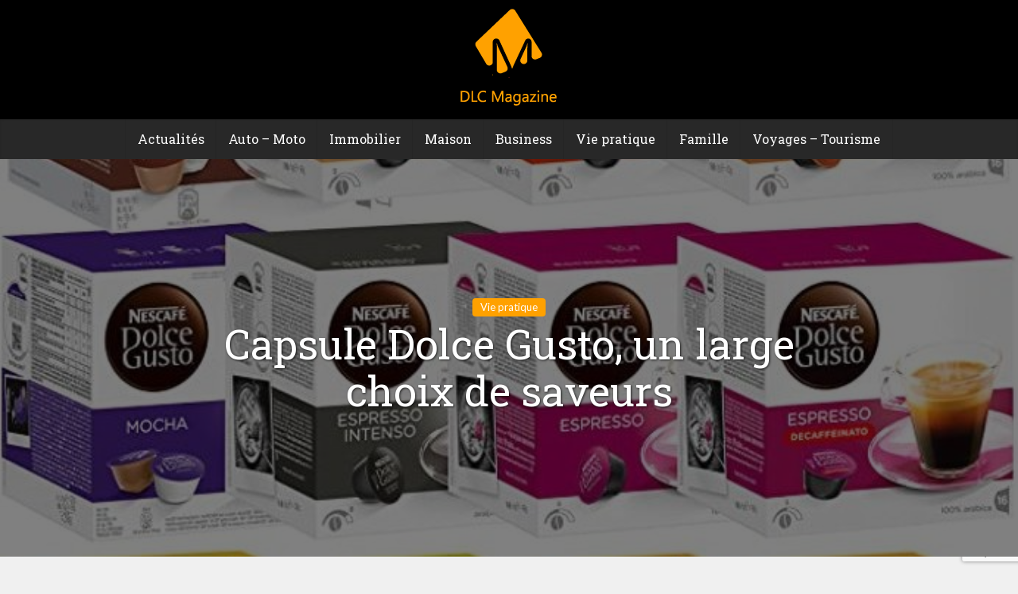

--- FILE ---
content_type: text/html; charset=UTF-8
request_url: https://www.dlcmagazine.com/capsule-dolce-gusto-un-large-choix-de-saveurs/
body_size: 15820
content:
<!DOCTYPE html>
<html lang="fr-FR" class="no-js no-svg">

<head>

<meta http-equiv="Content-Type" content="text/html; charset=UTF-8" />
<meta name="viewport" content="user-scalable=yes, width=device-width, initial-scale=1.0, maximum-scale=1, minimum-scale=1">
<link rel="profile" href="https://gmpg.org/xfn/11" />
<meta name='robots' content='index, follow, max-image-preview:large, max-snippet:-1, max-video-preview:-1' />
	<style>img:is([sizes="auto" i], [sizes^="auto," i]) { contain-intrinsic-size: 3000px 1500px }</style>
	
	<!-- This site is optimized with the Yoast SEO plugin v26.7 - https://yoast.com/wordpress/plugins/seo/ -->
	<title>Capsule Dolce Gusto, un large choix de saveurs - DLC Magazine</title>
	<link rel="canonical" href="https://www.dlcmagazine.com/capsule-dolce-gusto-un-large-choix-de-saveurs/" />
	<meta property="og:locale" content="fr_FR" />
	<meta property="og:type" content="article" />
	<meta property="og:title" content="Capsule Dolce Gusto, un large choix de saveurs - DLC Magazine" />
	<meta property="og:description" content="Vous aimez goûter de nouvelles saveurs de café, sans forcément vous déplacer dans un café-bistrot ? La préparation d’un café savoureux n’est plus réservée aux meilleurs baristas, il suffit de vous équiper d’une cafetière performante et de choisir le café qui correspond le plus à vos goûts ! La consommation des capsules de café s’est largement démocratisée, [&hellip;]" />
	<meta property="og:url" content="https://www.dlcmagazine.com/capsule-dolce-gusto-un-large-choix-de-saveurs/" />
	<meta property="og:site_name" content="DLC Magazine" />
	<meta property="article:published_time" content="2020-11-05T15:09:50+00:00" />
	<meta property="og:image" content="https://www.dlcmagazine.com/wp-content/uploads/2020/11/capsule-dolce-gusto.jpg" />
	<meta property="og:image:width" content="692" />
	<meta property="og:image:height" content="686" />
	<meta property="og:image:type" content="image/jpeg" />
	<meta name="author" content="Alexandrie" />
	<meta name="twitter:card" content="summary_large_image" />
	<meta name="twitter:label1" content="Écrit par" />
	<meta name="twitter:data1" content="Alexandrie" />
	<meta name="twitter:label2" content="Durée de lecture estimée" />
	<meta name="twitter:data2" content="2 minutes" />
	<script type="application/ld+json" class="yoast-schema-graph">{"@context":"https://schema.org","@graph":[{"@type":"Article","@id":"https://www.dlcmagazine.com/capsule-dolce-gusto-un-large-choix-de-saveurs/#article","isPartOf":{"@id":"https://www.dlcmagazine.com/capsule-dolce-gusto-un-large-choix-de-saveurs/"},"author":{"name":"Alexandrie","@id":"https://www.dlcmagazine.com/#/schema/person/13a50022b90cbc210d52f1cc43502236"},"headline":"Capsule Dolce Gusto, un large choix de saveurs","datePublished":"2020-11-05T15:09:50+00:00","mainEntityOfPage":{"@id":"https://www.dlcmagazine.com/capsule-dolce-gusto-un-large-choix-de-saveurs/"},"wordCount":349,"commentCount":0,"image":{"@id":"https://www.dlcmagazine.com/capsule-dolce-gusto-un-large-choix-de-saveurs/#primaryimage"},"thumbnailUrl":"https://www.dlcmagazine.com/wp-content/uploads/2020/11/capsule-dolce-gusto.jpg","articleSection":["Vie pratique"],"inLanguage":"fr-FR","potentialAction":[{"@type":"CommentAction","name":"Comment","target":["https://www.dlcmagazine.com/capsule-dolce-gusto-un-large-choix-de-saveurs/#respond"]}]},{"@type":"WebPage","@id":"https://www.dlcmagazine.com/capsule-dolce-gusto-un-large-choix-de-saveurs/","url":"https://www.dlcmagazine.com/capsule-dolce-gusto-un-large-choix-de-saveurs/","name":"Capsule Dolce Gusto, un large choix de saveurs - DLC Magazine","isPartOf":{"@id":"https://www.dlcmagazine.com/#website"},"primaryImageOfPage":{"@id":"https://www.dlcmagazine.com/capsule-dolce-gusto-un-large-choix-de-saveurs/#primaryimage"},"image":{"@id":"https://www.dlcmagazine.com/capsule-dolce-gusto-un-large-choix-de-saveurs/#primaryimage"},"thumbnailUrl":"https://www.dlcmagazine.com/wp-content/uploads/2020/11/capsule-dolce-gusto.jpg","datePublished":"2020-11-05T15:09:50+00:00","author":{"@id":"https://www.dlcmagazine.com/#/schema/person/13a50022b90cbc210d52f1cc43502236"},"breadcrumb":{"@id":"https://www.dlcmagazine.com/capsule-dolce-gusto-un-large-choix-de-saveurs/#breadcrumb"},"inLanguage":"fr-FR","potentialAction":[{"@type":"ReadAction","target":["https://www.dlcmagazine.com/capsule-dolce-gusto-un-large-choix-de-saveurs/"]}]},{"@type":"ImageObject","inLanguage":"fr-FR","@id":"https://www.dlcmagazine.com/capsule-dolce-gusto-un-large-choix-de-saveurs/#primaryimage","url":"https://www.dlcmagazine.com/wp-content/uploads/2020/11/capsule-dolce-gusto.jpg","contentUrl":"https://www.dlcmagazine.com/wp-content/uploads/2020/11/capsule-dolce-gusto.jpg","width":692,"height":686,"caption":"capsule dolce gusto"},{"@type":"BreadcrumbList","@id":"https://www.dlcmagazine.com/capsule-dolce-gusto-un-large-choix-de-saveurs/#breadcrumb","itemListElement":[{"@type":"ListItem","position":1,"name":"Accueil","item":"https://www.dlcmagazine.com/"},{"@type":"ListItem","position":2,"name":"Capsule Dolce Gusto, un large choix de saveurs"}]},{"@type":"WebSite","@id":"https://www.dlcmagazine.com/#website","url":"https://www.dlcmagazine.com/","name":"DLC Magazine","description":"","potentialAction":[{"@type":"SearchAction","target":{"@type":"EntryPoint","urlTemplate":"https://www.dlcmagazine.com/?s={search_term_string}"},"query-input":{"@type":"PropertyValueSpecification","valueRequired":true,"valueName":"search_term_string"}}],"inLanguage":"fr-FR"},{"@type":"Person","@id":"https://www.dlcmagazine.com/#/schema/person/13a50022b90cbc210d52f1cc43502236","name":"Alexandrie","image":{"@type":"ImageObject","inLanguage":"fr-FR","@id":"https://www.dlcmagazine.com/#/schema/person/image/","url":"https://secure.gravatar.com/avatar/2439a0b1216c26874731f4156312167b?s=96&d=mm&r=g","contentUrl":"https://secure.gravatar.com/avatar/2439a0b1216c26874731f4156312167b?s=96&d=mm&r=g","caption":"Alexandrie"},"url":"https://www.dlcmagazine.com/author/alexandrie/"}]}</script>
	<!-- / Yoast SEO plugin. -->


<link rel='dns-prefetch' href='//fonts.googleapis.com' />
<link rel="alternate" type="application/rss+xml" title="DLC Magazine &raquo; Flux" href="https://www.dlcmagazine.com/feed/" />
<link rel="alternate" type="application/rss+xml" title="DLC Magazine &raquo; Flux des commentaires" href="https://www.dlcmagazine.com/comments/feed/" />
<link rel="alternate" type="application/rss+xml" title="DLC Magazine &raquo; Capsule Dolce Gusto, un large choix de saveurs Flux des commentaires" href="https://www.dlcmagazine.com/capsule-dolce-gusto-un-large-choix-de-saveurs/feed/" />
<script type="text/javascript">
/* <![CDATA[ */
window._wpemojiSettings = {"baseUrl":"https:\/\/s.w.org\/images\/core\/emoji\/15.0.3\/72x72\/","ext":".png","svgUrl":"https:\/\/s.w.org\/images\/core\/emoji\/15.0.3\/svg\/","svgExt":".svg","source":{"concatemoji":"https:\/\/www.dlcmagazine.com\/wp-includes\/js\/wp-emoji-release.min.js?ver=6.7.4"}};
/*! This file is auto-generated */
!function(i,n){var o,s,e;function c(e){try{var t={supportTests:e,timestamp:(new Date).valueOf()};sessionStorage.setItem(o,JSON.stringify(t))}catch(e){}}function p(e,t,n){e.clearRect(0,0,e.canvas.width,e.canvas.height),e.fillText(t,0,0);var t=new Uint32Array(e.getImageData(0,0,e.canvas.width,e.canvas.height).data),r=(e.clearRect(0,0,e.canvas.width,e.canvas.height),e.fillText(n,0,0),new Uint32Array(e.getImageData(0,0,e.canvas.width,e.canvas.height).data));return t.every(function(e,t){return e===r[t]})}function u(e,t,n){switch(t){case"flag":return n(e,"\ud83c\udff3\ufe0f\u200d\u26a7\ufe0f","\ud83c\udff3\ufe0f\u200b\u26a7\ufe0f")?!1:!n(e,"\ud83c\uddfa\ud83c\uddf3","\ud83c\uddfa\u200b\ud83c\uddf3")&&!n(e,"\ud83c\udff4\udb40\udc67\udb40\udc62\udb40\udc65\udb40\udc6e\udb40\udc67\udb40\udc7f","\ud83c\udff4\u200b\udb40\udc67\u200b\udb40\udc62\u200b\udb40\udc65\u200b\udb40\udc6e\u200b\udb40\udc67\u200b\udb40\udc7f");case"emoji":return!n(e,"\ud83d\udc26\u200d\u2b1b","\ud83d\udc26\u200b\u2b1b")}return!1}function f(e,t,n){var r="undefined"!=typeof WorkerGlobalScope&&self instanceof WorkerGlobalScope?new OffscreenCanvas(300,150):i.createElement("canvas"),a=r.getContext("2d",{willReadFrequently:!0}),o=(a.textBaseline="top",a.font="600 32px Arial",{});return e.forEach(function(e){o[e]=t(a,e,n)}),o}function t(e){var t=i.createElement("script");t.src=e,t.defer=!0,i.head.appendChild(t)}"undefined"!=typeof Promise&&(o="wpEmojiSettingsSupports",s=["flag","emoji"],n.supports={everything:!0,everythingExceptFlag:!0},e=new Promise(function(e){i.addEventListener("DOMContentLoaded",e,{once:!0})}),new Promise(function(t){var n=function(){try{var e=JSON.parse(sessionStorage.getItem(o));if("object"==typeof e&&"number"==typeof e.timestamp&&(new Date).valueOf()<e.timestamp+604800&&"object"==typeof e.supportTests)return e.supportTests}catch(e){}return null}();if(!n){if("undefined"!=typeof Worker&&"undefined"!=typeof OffscreenCanvas&&"undefined"!=typeof URL&&URL.createObjectURL&&"undefined"!=typeof Blob)try{var e="postMessage("+f.toString()+"("+[JSON.stringify(s),u.toString(),p.toString()].join(",")+"));",r=new Blob([e],{type:"text/javascript"}),a=new Worker(URL.createObjectURL(r),{name:"wpTestEmojiSupports"});return void(a.onmessage=function(e){c(n=e.data),a.terminate(),t(n)})}catch(e){}c(n=f(s,u,p))}t(n)}).then(function(e){for(var t in e)n.supports[t]=e[t],n.supports.everything=n.supports.everything&&n.supports[t],"flag"!==t&&(n.supports.everythingExceptFlag=n.supports.everythingExceptFlag&&n.supports[t]);n.supports.everythingExceptFlag=n.supports.everythingExceptFlag&&!n.supports.flag,n.DOMReady=!1,n.readyCallback=function(){n.DOMReady=!0}}).then(function(){return e}).then(function(){var e;n.supports.everything||(n.readyCallback(),(e=n.source||{}).concatemoji?t(e.concatemoji):e.wpemoji&&e.twemoji&&(t(e.twemoji),t(e.wpemoji)))}))}((window,document),window._wpemojiSettings);
/* ]]> */
</script>
<style id='wp-emoji-styles-inline-css' type='text/css'>

	img.wp-smiley, img.emoji {
		display: inline !important;
		border: none !important;
		box-shadow: none !important;
		height: 1em !important;
		width: 1em !important;
		margin: 0 0.07em !important;
		vertical-align: -0.1em !important;
		background: none !important;
		padding: 0 !important;
	}
</style>
<link rel='stylesheet' id='wp-block-library-css' href='https://www.dlcmagazine.com/wp-includes/css/dist/block-library/style.min.css?ver=6.7.4' type='text/css' media='all' />
<style id='classic-theme-styles-inline-css' type='text/css'>
/*! This file is auto-generated */
.wp-block-button__link{color:#fff;background-color:#32373c;border-radius:9999px;box-shadow:none;text-decoration:none;padding:calc(.667em + 2px) calc(1.333em + 2px);font-size:1.125em}.wp-block-file__button{background:#32373c;color:#fff;text-decoration:none}
</style>
<style id='global-styles-inline-css' type='text/css'>
:root{--wp--preset--aspect-ratio--square: 1;--wp--preset--aspect-ratio--4-3: 4/3;--wp--preset--aspect-ratio--3-4: 3/4;--wp--preset--aspect-ratio--3-2: 3/2;--wp--preset--aspect-ratio--2-3: 2/3;--wp--preset--aspect-ratio--16-9: 16/9;--wp--preset--aspect-ratio--9-16: 9/16;--wp--preset--color--black: #000000;--wp--preset--color--cyan-bluish-gray: #abb8c3;--wp--preset--color--white: #ffffff;--wp--preset--color--pale-pink: #f78da7;--wp--preset--color--vivid-red: #cf2e2e;--wp--preset--color--luminous-vivid-orange: #ff6900;--wp--preset--color--luminous-vivid-amber: #fcb900;--wp--preset--color--light-green-cyan: #7bdcb5;--wp--preset--color--vivid-green-cyan: #00d084;--wp--preset--color--pale-cyan-blue: #8ed1fc;--wp--preset--color--vivid-cyan-blue: #0693e3;--wp--preset--color--vivid-purple: #9b51e0;--wp--preset--color--vce-acc: #ffa100;--wp--preset--color--vce-meta: #9b9b9b;--wp--preset--color--vce-txt: #444444;--wp--preset--color--vce-bg: #ffffff;--wp--preset--color--vce-cat-0: ;--wp--preset--gradient--vivid-cyan-blue-to-vivid-purple: linear-gradient(135deg,rgba(6,147,227,1) 0%,rgb(155,81,224) 100%);--wp--preset--gradient--light-green-cyan-to-vivid-green-cyan: linear-gradient(135deg,rgb(122,220,180) 0%,rgb(0,208,130) 100%);--wp--preset--gradient--luminous-vivid-amber-to-luminous-vivid-orange: linear-gradient(135deg,rgba(252,185,0,1) 0%,rgba(255,105,0,1) 100%);--wp--preset--gradient--luminous-vivid-orange-to-vivid-red: linear-gradient(135deg,rgba(255,105,0,1) 0%,rgb(207,46,46) 100%);--wp--preset--gradient--very-light-gray-to-cyan-bluish-gray: linear-gradient(135deg,rgb(238,238,238) 0%,rgb(169,184,195) 100%);--wp--preset--gradient--cool-to-warm-spectrum: linear-gradient(135deg,rgb(74,234,220) 0%,rgb(151,120,209) 20%,rgb(207,42,186) 40%,rgb(238,44,130) 60%,rgb(251,105,98) 80%,rgb(254,248,76) 100%);--wp--preset--gradient--blush-light-purple: linear-gradient(135deg,rgb(255,206,236) 0%,rgb(152,150,240) 100%);--wp--preset--gradient--blush-bordeaux: linear-gradient(135deg,rgb(254,205,165) 0%,rgb(254,45,45) 50%,rgb(107,0,62) 100%);--wp--preset--gradient--luminous-dusk: linear-gradient(135deg,rgb(255,203,112) 0%,rgb(199,81,192) 50%,rgb(65,88,208) 100%);--wp--preset--gradient--pale-ocean: linear-gradient(135deg,rgb(255,245,203) 0%,rgb(182,227,212) 50%,rgb(51,167,181) 100%);--wp--preset--gradient--electric-grass: linear-gradient(135deg,rgb(202,248,128) 0%,rgb(113,206,126) 100%);--wp--preset--gradient--midnight: linear-gradient(135deg,rgb(2,3,129) 0%,rgb(40,116,252) 100%);--wp--preset--font-size--small: 13px;--wp--preset--font-size--medium: 20px;--wp--preset--font-size--large: 21px;--wp--preset--font-size--x-large: 42px;--wp--preset--font-size--normal: 16px;--wp--preset--font-size--huge: 28px;--wp--preset--spacing--20: 0.44rem;--wp--preset--spacing--30: 0.67rem;--wp--preset--spacing--40: 1rem;--wp--preset--spacing--50: 1.5rem;--wp--preset--spacing--60: 2.25rem;--wp--preset--spacing--70: 3.38rem;--wp--preset--spacing--80: 5.06rem;--wp--preset--shadow--natural: 6px 6px 9px rgba(0, 0, 0, 0.2);--wp--preset--shadow--deep: 12px 12px 50px rgba(0, 0, 0, 0.4);--wp--preset--shadow--sharp: 6px 6px 0px rgba(0, 0, 0, 0.2);--wp--preset--shadow--outlined: 6px 6px 0px -3px rgba(255, 255, 255, 1), 6px 6px rgba(0, 0, 0, 1);--wp--preset--shadow--crisp: 6px 6px 0px rgba(0, 0, 0, 1);}:where(.is-layout-flex){gap: 0.5em;}:where(.is-layout-grid){gap: 0.5em;}body .is-layout-flex{display: flex;}.is-layout-flex{flex-wrap: wrap;align-items: center;}.is-layout-flex > :is(*, div){margin: 0;}body .is-layout-grid{display: grid;}.is-layout-grid > :is(*, div){margin: 0;}:where(.wp-block-columns.is-layout-flex){gap: 2em;}:where(.wp-block-columns.is-layout-grid){gap: 2em;}:where(.wp-block-post-template.is-layout-flex){gap: 1.25em;}:where(.wp-block-post-template.is-layout-grid){gap: 1.25em;}.has-black-color{color: var(--wp--preset--color--black) !important;}.has-cyan-bluish-gray-color{color: var(--wp--preset--color--cyan-bluish-gray) !important;}.has-white-color{color: var(--wp--preset--color--white) !important;}.has-pale-pink-color{color: var(--wp--preset--color--pale-pink) !important;}.has-vivid-red-color{color: var(--wp--preset--color--vivid-red) !important;}.has-luminous-vivid-orange-color{color: var(--wp--preset--color--luminous-vivid-orange) !important;}.has-luminous-vivid-amber-color{color: var(--wp--preset--color--luminous-vivid-amber) !important;}.has-light-green-cyan-color{color: var(--wp--preset--color--light-green-cyan) !important;}.has-vivid-green-cyan-color{color: var(--wp--preset--color--vivid-green-cyan) !important;}.has-pale-cyan-blue-color{color: var(--wp--preset--color--pale-cyan-blue) !important;}.has-vivid-cyan-blue-color{color: var(--wp--preset--color--vivid-cyan-blue) !important;}.has-vivid-purple-color{color: var(--wp--preset--color--vivid-purple) !important;}.has-black-background-color{background-color: var(--wp--preset--color--black) !important;}.has-cyan-bluish-gray-background-color{background-color: var(--wp--preset--color--cyan-bluish-gray) !important;}.has-white-background-color{background-color: var(--wp--preset--color--white) !important;}.has-pale-pink-background-color{background-color: var(--wp--preset--color--pale-pink) !important;}.has-vivid-red-background-color{background-color: var(--wp--preset--color--vivid-red) !important;}.has-luminous-vivid-orange-background-color{background-color: var(--wp--preset--color--luminous-vivid-orange) !important;}.has-luminous-vivid-amber-background-color{background-color: var(--wp--preset--color--luminous-vivid-amber) !important;}.has-light-green-cyan-background-color{background-color: var(--wp--preset--color--light-green-cyan) !important;}.has-vivid-green-cyan-background-color{background-color: var(--wp--preset--color--vivid-green-cyan) !important;}.has-pale-cyan-blue-background-color{background-color: var(--wp--preset--color--pale-cyan-blue) !important;}.has-vivid-cyan-blue-background-color{background-color: var(--wp--preset--color--vivid-cyan-blue) !important;}.has-vivid-purple-background-color{background-color: var(--wp--preset--color--vivid-purple) !important;}.has-black-border-color{border-color: var(--wp--preset--color--black) !important;}.has-cyan-bluish-gray-border-color{border-color: var(--wp--preset--color--cyan-bluish-gray) !important;}.has-white-border-color{border-color: var(--wp--preset--color--white) !important;}.has-pale-pink-border-color{border-color: var(--wp--preset--color--pale-pink) !important;}.has-vivid-red-border-color{border-color: var(--wp--preset--color--vivid-red) !important;}.has-luminous-vivid-orange-border-color{border-color: var(--wp--preset--color--luminous-vivid-orange) !important;}.has-luminous-vivid-amber-border-color{border-color: var(--wp--preset--color--luminous-vivid-amber) !important;}.has-light-green-cyan-border-color{border-color: var(--wp--preset--color--light-green-cyan) !important;}.has-vivid-green-cyan-border-color{border-color: var(--wp--preset--color--vivid-green-cyan) !important;}.has-pale-cyan-blue-border-color{border-color: var(--wp--preset--color--pale-cyan-blue) !important;}.has-vivid-cyan-blue-border-color{border-color: var(--wp--preset--color--vivid-cyan-blue) !important;}.has-vivid-purple-border-color{border-color: var(--wp--preset--color--vivid-purple) !important;}.has-vivid-cyan-blue-to-vivid-purple-gradient-background{background: var(--wp--preset--gradient--vivid-cyan-blue-to-vivid-purple) !important;}.has-light-green-cyan-to-vivid-green-cyan-gradient-background{background: var(--wp--preset--gradient--light-green-cyan-to-vivid-green-cyan) !important;}.has-luminous-vivid-amber-to-luminous-vivid-orange-gradient-background{background: var(--wp--preset--gradient--luminous-vivid-amber-to-luminous-vivid-orange) !important;}.has-luminous-vivid-orange-to-vivid-red-gradient-background{background: var(--wp--preset--gradient--luminous-vivid-orange-to-vivid-red) !important;}.has-very-light-gray-to-cyan-bluish-gray-gradient-background{background: var(--wp--preset--gradient--very-light-gray-to-cyan-bluish-gray) !important;}.has-cool-to-warm-spectrum-gradient-background{background: var(--wp--preset--gradient--cool-to-warm-spectrum) !important;}.has-blush-light-purple-gradient-background{background: var(--wp--preset--gradient--blush-light-purple) !important;}.has-blush-bordeaux-gradient-background{background: var(--wp--preset--gradient--blush-bordeaux) !important;}.has-luminous-dusk-gradient-background{background: var(--wp--preset--gradient--luminous-dusk) !important;}.has-pale-ocean-gradient-background{background: var(--wp--preset--gradient--pale-ocean) !important;}.has-electric-grass-gradient-background{background: var(--wp--preset--gradient--electric-grass) !important;}.has-midnight-gradient-background{background: var(--wp--preset--gradient--midnight) !important;}.has-small-font-size{font-size: var(--wp--preset--font-size--small) !important;}.has-medium-font-size{font-size: var(--wp--preset--font-size--medium) !important;}.has-large-font-size{font-size: var(--wp--preset--font-size--large) !important;}.has-x-large-font-size{font-size: var(--wp--preset--font-size--x-large) !important;}
:where(.wp-block-post-template.is-layout-flex){gap: 1.25em;}:where(.wp-block-post-template.is-layout-grid){gap: 1.25em;}
:where(.wp-block-columns.is-layout-flex){gap: 2em;}:where(.wp-block-columns.is-layout-grid){gap: 2em;}
:root :where(.wp-block-pullquote){font-size: 1.5em;line-height: 1.6;}
</style>
<link rel='stylesheet' id='contact-form-7-css' href='https://www.dlcmagazine.com/wp-content/plugins/contact-form-7/includes/css/styles.css?ver=6.1.4' type='text/css' media='all' />
<link rel='stylesheet' id='mks_shortcodes_simple_line_icons-css' href='https://www.dlcmagazine.com/wp-content/plugins/meks-flexible-shortcodes/css/simple-line/simple-line-icons.css?ver=1.3.8' type='text/css' media='screen' />
<link rel='stylesheet' id='mks_shortcodes_css-css' href='https://www.dlcmagazine.com/wp-content/plugins/meks-flexible-shortcodes/css/style.css?ver=1.3.8' type='text/css' media='screen' />
<link rel='stylesheet' id='vce-fonts-css' href='https://fonts.googleapis.com/css?family=Lato%3A400%7CRoboto+Slab%3A400&#038;subset=latin%2Clatin-ext&#038;ver=2.9.3' type='text/css' media='all' />
<link rel='stylesheet' id='vce-style-css' href='https://www.dlcmagazine.com/wp-content/themes/voice/assets/css/min.css?ver=2.9.3' type='text/css' media='all' />
<style id='vce-style-inline-css' type='text/css'>
body, button, input, select, textarea {font-size: 1.6rem;}.vce-single .entry-headline p{font-size: 2.2rem;}.main-navigation a{font-size: 1.6rem;}.sidebar .widget-title{font-size: 1.8rem;}.sidebar .widget, .vce-lay-c .entry-content, .vce-lay-h .entry-content {font-size: 1.4rem;}.vce-featured-link-article{font-size: 5.2rem;}.vce-featured-grid-big.vce-featured-grid .vce-featured-link-article{font-size: 3.4rem;}.vce-featured-grid .vce-featured-link-article{font-size: 2.2rem;}h1 { font-size: 4.5rem; }h2 { font-size: 4.0rem; }h3 { font-size: 3.5rem; }h4 { font-size: 2.5rem; }h5 { font-size: 2.0rem; }h6 { font-size: 1.8rem; }.comment-reply-title, .main-box-title{font-size: 2.2rem;}h1.entry-title{font-size: 4.5rem;}.vce-lay-a .entry-title a{font-size: 3.4rem;}.vce-lay-b .entry-title{font-size: 2.4rem;}.vce-lay-c .entry-title, .vce-sid-none .vce-lay-c .entry-title{font-size: 2.2rem;}.vce-lay-d .entry-title{font-size: 1.5rem;}.vce-lay-e .entry-title{font-size: 1.4rem;}.vce-lay-f .entry-title{font-size: 1.4rem;}.vce-lay-g .entry-title a, .vce-lay-g .entry-title a:hover{font-size: 3.0rem;}.vce-lay-h .entry-title{font-size: 2.4rem;}.entry-meta div,.entry-meta div a,.vce-lay-g .meta-item,.vce-lay-c .meta-item{font-size: 1.4rem;}.vce-lay-d .meta-category a,.vce-lay-d .entry-meta div,.vce-lay-d .entry-meta div a,.vce-lay-e .entry-meta div,.vce-lay-e .entry-meta div a,.vce-lay-e .fn,.vce-lay-e .meta-item{font-size: 1.3rem;}body {background-color:#f0f0f0;}body,.mks_author_widget h3,.site-description,.meta-category a,textarea {font-family: 'Lato';font-weight: 400;}h1,h2,h3,h4,h5,h6,blockquote,.vce-post-link,.site-title,.site-title a,.main-box-title,.comment-reply-title,.entry-title a,.vce-single .entry-headline p,.vce-prev-next-link,.author-title,.mks_pullquote,.widget_rss ul li .rsswidget,#bbpress-forums .bbp-forum-title,#bbpress-forums .bbp-topic-permalink {font-family: 'Roboto Slab';font-weight: 400;}.main-navigation a,.sidr a{font-family: 'Roboto Slab';font-weight: 400;}.vce-single .entry-content,.vce-single .entry-headline,.vce-single .entry-footer,.vce-share-bar {width: 760px;}.vce-lay-a .lay-a-content{width: 760px;max-width: 760px;}.vce-page .entry-content,.vce-page .entry-title-page {width: 760px;}.vce-sid-none .vce-single .entry-content,.vce-sid-none .vce-single .entry-headline,.vce-sid-none .vce-single .entry-footer {width: 1090px;}.vce-sid-none .vce-page .entry-content,.vce-sid-none .vce-page .entry-title-page,.error404 .entry-content {width: 1090px;max-width: 1090px;}body, button, input, select, textarea{color: #444444;}h1,h2,h3,h4,h5,h6,.entry-title a,.prev-next-nav a,#bbpress-forums .bbp-forum-title, #bbpress-forums .bbp-topic-permalink,.woocommerce ul.products li.product .price .amount{color: #232323;}a,.entry-title a:hover,.vce-prev-next-link:hover,.vce-author-links a:hover,.required,.error404 h4,.prev-next-nav a:hover,#bbpress-forums .bbp-forum-title:hover, #bbpress-forums .bbp-topic-permalink:hover,.woocommerce ul.products li.product h3:hover,.woocommerce ul.products li.product h3:hover mark,.main-box-title a:hover{color: #ffa100;}.vce-square,.vce-main-content .mejs-controls .mejs-time-rail .mejs-time-current,button,input[type="button"],input[type="reset"],input[type="submit"],.vce-button,.pagination-wapper a,#vce-pagination .next.page-numbers,#vce-pagination .prev.page-numbers,#vce-pagination .page-numbers,#vce-pagination .page-numbers.current,.vce-link-pages a,#vce-pagination a,.vce-load-more a,.vce-slider-pagination .owl-nav > div,.vce-mega-menu-posts-wrap .owl-nav > div,.comment-reply-link:hover,.vce-featured-section a,.vce-lay-g .vce-featured-info .meta-category a,.vce-404-menu a,.vce-post.sticky .meta-image:before,#vce-pagination .page-numbers:hover,#bbpress-forums .bbp-pagination .current,#bbpress-forums .bbp-pagination a:hover,.woocommerce #respond input#submit,.woocommerce a.button,.woocommerce button.button,.woocommerce input.button,.woocommerce ul.products li.product .added_to_cart,.woocommerce #respond input#submit:hover,.woocommerce a.button:hover,.woocommerce button.button:hover,.woocommerce input.button:hover,.woocommerce ul.products li.product .added_to_cart:hover,.woocommerce #respond input#submit.alt,.woocommerce a.button.alt,.woocommerce button.button.alt,.woocommerce input.button.alt,.woocommerce #respond input#submit.alt:hover, .woocommerce a.button.alt:hover, .woocommerce button.button.alt:hover, .woocommerce input.button.alt:hover,.woocommerce span.onsale,.woocommerce .widget_price_filter .ui-slider .ui-slider-range,.woocommerce .widget_price_filter .ui-slider .ui-slider-handle,.comments-holder .navigation .page-numbers.current,.vce-lay-a .vce-read-more:hover,.vce-lay-c .vce-read-more:hover,body div.wpforms-container-full .wpforms-form input[type=submit], body div.wpforms-container-full .wpforms-form button[type=submit], body div.wpforms-container-full .wpforms-form .wpforms-page-button,body div.wpforms-container-full .wpforms-form input[type=submit]:hover, body div.wpforms-container-full .wpforms-form button[type=submit]:hover, body div.wpforms-container-full .wpforms-form .wpforms-page-button:hover {background-color: #ffa100;}#vce-pagination .page-numbers,.comments-holder .navigation .page-numbers{background: transparent;color: #ffa100;border: 1px solid #ffa100;}.comments-holder .navigation .page-numbers:hover{background: #ffa100;border: 1px solid #ffa100;}.bbp-pagination-links a{background: transparent;color: #ffa100;border: 1px solid #ffa100 !important;}#vce-pagination .page-numbers.current,.bbp-pagination-links span.current,.comments-holder .navigation .page-numbers.current{border: 1px solid #ffa100;}.widget_categories .cat-item:before,.widget_categories .cat-item .count{background: #ffa100;}.comment-reply-link,.vce-lay-a .vce-read-more,.vce-lay-c .vce-read-more{border: 1px solid #ffa100;}.entry-meta div,.entry-meta-count,.entry-meta div a,.comment-metadata a,.meta-category span,.meta-author-wrapped,.wp-caption .wp-caption-text,.widget_rss .rss-date,.sidebar cite,.site-footer cite,.sidebar .vce-post-list .entry-meta div,.sidebar .vce-post-list .entry-meta div a,.sidebar .vce-post-list .fn,.sidebar .vce-post-list .fn a,.site-footer .vce-post-list .entry-meta div,.site-footer .vce-post-list .entry-meta div a,.site-footer .vce-post-list .fn,.site-footer .vce-post-list .fn a,#bbpress-forums .bbp-topic-started-by,#bbpress-forums .bbp-topic-started-in,#bbpress-forums .bbp-forum-info .bbp-forum-content,#bbpress-forums p.bbp-topic-meta,span.bbp-admin-links a,.bbp-reply-post-date,#bbpress-forums li.bbp-header,#bbpress-forums li.bbp-footer,.woocommerce .woocommerce-result-count,.woocommerce .product_meta{color: #9b9b9b;}.main-box-title, .comment-reply-title, .main-box-head{background: #ffffff;color: #232323;}.main-box-title a{color: #232323;}.sidebar .widget .widget-title a{color: #232323;}.main-box,.comment-respond,.prev-next-nav{background: #f9f9f9;}.vce-post,ul.comment-list > li.comment,.main-box-single,.ie8 .vce-single,#disqus_thread,.vce-author-card,.vce-author-card .vce-content-outside,.mks-bredcrumbs-container,ul.comment-list > li.pingback{background: #ffffff;}.mks_tabs.horizontal .mks_tab_nav_item.active{border-bottom: 1px solid #ffffff;}.mks_tabs.horizontal .mks_tab_item,.mks_tabs.vertical .mks_tab_nav_item.active,.mks_tabs.horizontal .mks_tab_nav_item.active{background: #ffffff;}.mks_tabs.vertical .mks_tab_nav_item.active{border-right: 1px solid #ffffff;}#vce-pagination,.vce-slider-pagination .owl-controls,.vce-content-outside,.comments-holder .navigation{background: #f3f3f3;}.sidebar .widget-title{background: #ffffff;color: #232323;}.sidebar .widget{background: #f9f9f9;}.sidebar .widget,.sidebar .widget li a,.sidebar .mks_author_widget h3 a,.sidebar .mks_author_widget h3,.sidebar .vce-search-form .vce-search-input,.sidebar .vce-search-form .vce-search-input:focus{color: #444444;}.sidebar .widget li a:hover,.sidebar .widget a,.widget_nav_menu li.menu-item-has-children:hover:after,.widget_pages li.page_item_has_children:hover:after{color: #ffa100;}.sidebar .tagcloud a {border: 1px solid #ffa100;}.sidebar .mks_author_link,.sidebar .tagcloud a:hover,.sidebar .mks_themeforest_widget .more,.sidebar button,.sidebar input[type="button"],.sidebar input[type="reset"],.sidebar input[type="submit"],.sidebar .vce-button,.sidebar .bbp_widget_login .button{background-color: #ffa100;}.sidebar .mks_author_widget .mks_autor_link_wrap,.sidebar .mks_themeforest_widget .mks_read_more,.widget .meks-instagram-follow-link {background: #f3f3f3;}.sidebar #wp-calendar caption,.sidebar .recentcomments,.sidebar .post-date,.sidebar #wp-calendar tbody{color: rgba(68,68,68,0.7);}.site-footer{background: #000000;}.site-footer .widget-title{color: #ffffff;}.site-footer,.site-footer .widget,.site-footer .widget li a,.site-footer .mks_author_widget h3 a,.site-footer .mks_author_widget h3,.site-footer .vce-search-form .vce-search-input,.site-footer .vce-search-form .vce-search-input:focus{color: #ffffff;}.site-footer .widget li a:hover,.site-footer .widget a,.site-info a{color: #ffa100;}.site-footer .tagcloud a {border: 1px solid #ffa100;}.site-footer .mks_author_link,.site-footer .mks_themeforest_widget .more,.site-footer button,.site-footer input[type="button"],.site-footer input[type="reset"],.site-footer input[type="submit"],.site-footer .vce-button,.site-footer .tagcloud a:hover{background-color: #ffa100;}.site-footer #wp-calendar caption,.site-footer .recentcomments,.site-footer .post-date,.site-footer #wp-calendar tbody,.site-footer .site-info{color: rgba(255,255,255,0.7);}.top-header,.top-nav-menu li .sub-menu{background: #3a3a3a;}.top-header,.top-header a{color: #ffffff;}.top-header .vce-search-form .vce-search-input,.top-header .vce-search-input:focus,.top-header .vce-search-submit{color: #ffffff;}.top-header .vce-search-form .vce-search-input::-webkit-input-placeholder { color: #ffffff;}.top-header .vce-search-form .vce-search-input:-moz-placeholder { color: #ffffff;}.top-header .vce-search-form .vce-search-input::-moz-placeholder { color: #ffffff;}.top-header .vce-search-form .vce-search-input:-ms-input-placeholder { color: #ffffff;}.header-1-wrapper{height: 150px;padding-top: 5px;}.header-2-wrapper,.header-3-wrapper{height: 150px;}.header-2-wrapper .site-branding,.header-3-wrapper .site-branding{top: 5px;left: 0px;}.site-title a, .site-title a:hover{color: #ffffff;}.site-description{color: #aaaaaa;}.main-header{background-color: #000000;}.header-bottom-wrapper{background: #282828;}.vce-header-ads{margin: 30px 0;}.header-3-wrapper .nav-menu > li > a{padding: 65px 15px;}.header-sticky,.sidr{background: rgba(40,40,40,0.95);}.ie8 .header-sticky{background: #000000;}.main-navigation a,.nav-menu .vce-mega-menu > .sub-menu > li > a,.sidr li a,.vce-menu-parent{color: #ffffff;}.nav-menu > li:hover > a,.nav-menu > .current_page_item > a,.nav-menu > .current-menu-item > a,.nav-menu > .current-menu-ancestor > a,.main-navigation a.vce-item-selected,.main-navigation ul ul li:hover > a,.nav-menu ul .current-menu-item a,.nav-menu ul .current_page_item a,.vce-menu-parent:hover,.sidr li a:hover,.sidr li.sidr-class-current_page_item > a,.main-navigation li.current-menu-item.fa:before,.vce-responsive-nav{color: #ffa100;}#sidr-id-vce_main_navigation_menu .soc-nav-menu li a:hover {color: #ffffff;}.nav-menu > li:hover > a,.nav-menu > .current_page_item > a,.nav-menu > .current-menu-item > a,.nav-menu > .current-menu-ancestor > a,.main-navigation a.vce-item-selected,.main-navigation ul ul,.header-sticky .nav-menu > .current_page_item:hover > a,.header-sticky .nav-menu > .current-menu-item:hover > a,.header-sticky .nav-menu > .current-menu-ancestor:hover > a,.header-sticky .main-navigation a.vce-item-selected:hover{background-color: #282828;}.search-header-wrap ul {border-top: 2px solid #ffa100;}.vce-cart-icon a.vce-custom-cart span,.sidr-class-vce-custom-cart .sidr-class-vce-cart-count {background: #ffa100;font-family: 'Lato';}.vce-border-top .main-box-title{border-top: 2px solid #ffa100;}.tagcloud a:hover,.sidebar .widget .mks_author_link,.sidebar .widget.mks_themeforest_widget .more,.site-footer .widget .mks_author_link,.site-footer .widget.mks_themeforest_widget .more,.vce-lay-g .entry-meta div,.vce-lay-g .fn,.vce-lay-g .fn a{color: #FFF;}.vce-featured-header .vce-featured-header-background{opacity: 0.5}.vce-featured-grid .vce-featured-header-background,.vce-post-big .vce-post-img:after,.vce-post-slider .vce-post-img:after{opacity: 0.5}.vce-featured-grid .owl-item:hover .vce-grid-text .vce-featured-header-background,.vce-post-big li:hover .vce-post-img:after,.vce-post-slider li:hover .vce-post-img:after {opacity: 0.8}.vce-featured-grid.vce-featured-grid-big .vce-featured-header-background,.vce-post-big .vce-post-img:after,.vce-post-slider .vce-post-img:after{opacity: 0.5}.vce-featured-grid.vce-featured-grid-big .owl-item:hover .vce-grid-text .vce-featured-header-background,.vce-post-big li:hover .vce-post-img:after,.vce-post-slider li:hover .vce-post-img:after {opacity: 0.8}#back-top {background: #323232}.sidr input[type=text]{background: rgba(255,255,255,0.1);color: rgba(255,255,255,0.5);}.is-style-solid-color{background-color: #ffa100;color: #ffffff;}.wp-block-image figcaption{color: #9b9b9b;}.wp-block-cover .wp-block-cover-image-text, .wp-block-cover .wp-block-cover-text, .wp-block-cover h2, .wp-block-cover-image .wp-block-cover-image-text, .wp-block-cover-image .wp-block-cover-text, .wp-block-cover-image h2,p.has-drop-cap:not(:focus)::first-letter,p.wp-block-subhead{font-family: 'Roboto Slab';font-weight: 400;}.wp-block-cover .wp-block-cover-image-text, .wp-block-cover .wp-block-cover-text, .wp-block-cover h2, .wp-block-cover-image .wp-block-cover-image-text, .wp-block-cover-image .wp-block-cover-text, .wp-block-cover-image h2{font-size: 2.5rem;}p.wp-block-subhead{font-size: 2.2rem;}.wp-block-button__link{background: #ffa100}.wp-block-search .wp-block-search__button{color: #ffffff}.meta-image:hover a img,.vce-lay-h .img-wrap:hover .meta-image > img,.img-wrp:hover img,.vce-gallery-big:hover img,.vce-gallery .gallery-item:hover img,.wp-block-gallery .blocks-gallery-item:hover img,.vce_posts_widget .vce-post-big li:hover img,.vce-featured-grid .owl-item:hover img,.vce-post-img:hover img,.mega-menu-img:hover img{-webkit-transform: scale(1.1);-moz-transform: scale(1.1);-o-transform: scale(1.1);-ms-transform: scale(1.1);transform: scale(1.1);}.has-small-font-size{ font-size: 1.2rem;}.has-large-font-size{ font-size: 1.9rem;}.has-huge-font-size{ font-size: 2.3rem;}@media(min-width: 671px){.has-small-font-size{ font-size: 1.3rem;}.has-normal-font-size{ font-size: 1.6rem;}.has-large-font-size{ font-size: 2.1rem;}.has-huge-font-size{ font-size: 2.8rem;}}.has-vce-acc-background-color{ background-color: #ffa100;}.has-vce-acc-color{ color: #ffa100;}.has-vce-meta-background-color{ background-color: #9b9b9b;}.has-vce-meta-color{ color: #9b9b9b;}.has-vce-txt-background-color{ background-color: #444444;}.has-vce-txt-color{ color: #444444;}.has-vce-bg-background-color{ background-color: #ffffff;}.has-vce-bg-color{ color: #ffffff;}.has-vce-cat-0-background-color{ background-color: ;}.has-vce-cat-0-color{ color: ;}
</style>
<link rel='stylesheet' id='winamaz-jquery.modal-css' href='https://www.dlcmagazine.com/wp-content/plugins/winamaz/core/assets/vendor/modal/jquery.modal.min.css?ver=6.7.4' type='text/css' media='all' />
<link rel='stylesheet' id='winamaz-tooltipster.bundle-css' href='https://www.dlcmagazine.com/wp-content/plugins/winamaz/core/assets/vendor/tooltip/tooltipster.bundle.min.css?ver=6.7.4' type='text/css' media='all' />
<link rel='stylesheet' id='winamaz-main-css' href='https://www.dlcmagazine.com/wp-content/plugins/winamaz/core/assets/front/css/style.css?ver=260116115803' type='text/css' media='all' />
<script type="text/javascript" src="https://www.dlcmagazine.com/wp-includes/js/jquery/jquery.min.js?ver=3.7.1" id="jquery-core-js"></script>
<script type="text/javascript" src="https://www.dlcmagazine.com/wp-includes/js/jquery/jquery-migrate.min.js?ver=3.4.1" id="jquery-migrate-js"></script>
<link rel="https://api.w.org/" href="https://www.dlcmagazine.com/wp-json/" /><link rel="alternate" title="JSON" type="application/json" href="https://www.dlcmagazine.com/wp-json/wp/v2/posts/132" /><link rel="EditURI" type="application/rsd+xml" title="RSD" href="https://www.dlcmagazine.com/xmlrpc.php?rsd" />
<meta name="generator" content="WordPress 6.7.4" />
<link rel='shortlink' href='https://www.dlcmagazine.com/?p=132' />
<link rel="alternate" title="oEmbed (JSON)" type="application/json+oembed" href="https://www.dlcmagazine.com/wp-json/oembed/1.0/embed?url=https%3A%2F%2Fwww.dlcmagazine.com%2Fcapsule-dolce-gusto-un-large-choix-de-saveurs%2F" />
<link rel="alternate" title="oEmbed (XML)" type="text/xml+oembed" href="https://www.dlcmagazine.com/wp-json/oembed/1.0/embed?url=https%3A%2F%2Fwww.dlcmagazine.com%2Fcapsule-dolce-gusto-un-large-choix-de-saveurs%2F&#038;format=xml" />
<meta name="generator" content="Redux 4.5.10" />
<style type="text/css">

/* ----------------------------- */
/* customcss */
/* ----------------------------- */

/* ----------------------------- */
/* stars */
/* ----------------------------- */

/* ----------------------------- */
/* text */
/* ----------------------------- */

/* ----------------------------- */
/* promo */
/* ----------------------------- */
		.winamaz-promotion { background:#2ECC71; }
	.winamaz-listsimple-container .winamaz-label { background:#2ECC71; }

/* ----------------------------- */
/* box */
/* ----------------------------- */

/* ----------------------------- */
/* notice */
/* ----------------------------- */


/* ----------------------------- */
/* panel */
/* ----------------------------- */

/* ----------------------------- */
/* image */
/* ----------------------------- */


/* ----------------------------- */
/* amazon */
/* ----------------------------- */
		.winamaz-product .winamaz-button { background:#ffa100; }
	.winamaz-table-container .winamaz-product .winamaz-button { background:#ffa100; }
	.winamaz-coupon-wrapper .display-coupon-code { background:#ffa100; }
		.winamaz-coupon-wrapper .winamaz-coupon-discount { color:#ffa100; }
	.winamaz-coupon-wrapper .winamaz-coupon-code { color:#ffa100; }
		.winamaz-coupon-wrapper .winamaz-coupon-code { border-color:#ffa100; }
		.winamaz-table-container .winamaz-product .winamaz-button { color:#FFFFFF; }



/* ----------------------------- */
/* affiliate */
/* ----------------------------- */
		.winamaz-compare .winamaz-compare-button { background:#ffa100; }
	.winamaz-bestseller-vertical-wrapper .winamaz-product .winamaz-inline-price-container .winamaz-button { background:#ffa100; }
	.winamaz-bestseller-horizontal-wrapper .winamaz-product .winamaz-inline-price-container .winamaz-button { background:#ffa100; }
	.winamaz-newest-vertical-wrapper .winamaz-product .winamaz-inline-price-container .winamaz-button { background:#ffa100; }
	.winamaz-newest-horizontal-wrapper .winamaz-product .winamaz-inline-price-container .winamaz-button { background:#ffa100; }
	.winamaz-listsimple-container .winamaz-button { background:#ffa100; }
	.winamaz-single-button-container .winamaz-button { background:#ffa100; }
	.winamaz-search .winamaz-button { background:#ffa100; }
	.winamaz-offer .winamaz-button { background:#ffa100; }
	.winamaz-search-listsimple-container .winamaz-button { background:#ffa100; }
		.winamaz-simple-wrapper .winamaz-compare .winamaz-compare-button { color:#ffa100; }
	.winamaz-search-simple-wrapper .winamaz-compare .winamaz-compare-button { color:#ffa100; }


		.winamaz-compare-trigger { background:#2ECC71; }
		.winamaz-bestseller-vertical-wrapper .winamaz-compare-trigger { color:#2ECC71; }
	.winamaz-bestseller-horizontal-wrapper .winamaz-compare-trigger { color:#2ECC71; }
	.winamaz-newest-vertical-wrapper .winamaz-compare-trigger { color:#2ECC71; }
	.winamaz-newest-horizontal-wrapper .winamaz-compare-trigger { color:#2ECC71; }
	.winamaz-simple-wrapper .winamaz-compare-trigger { color:#2ECC71; }
	.open-winamaz-modal { color:#2ECC71; }

/* ----------------------------- */
/* table */
/* ----------------------------- */











</style><link rel="icon" href="https://www.dlcmagazine.com/wp-content/uploads/2020/04/favicon.png" sizes="32x32" />
<link rel="icon" href="https://www.dlcmagazine.com/wp-content/uploads/2020/04/favicon.png" sizes="192x192" />
<link rel="apple-touch-icon" href="https://www.dlcmagazine.com/wp-content/uploads/2020/04/favicon.png" />
<meta name="msapplication-TileImage" content="https://www.dlcmagazine.com/wp-content/uploads/2020/04/favicon.png" />
		<style type="text/css" id="wp-custom-css">
			.req{color:red}		</style>
						<style type="text/css" id="c4wp-checkout-css">
					.woocommerce-checkout .c4wp_captcha_field {
						margin-bottom: 10px;
						margin-top: 15px;
						position: relative;
						display: inline-block;
					}
				</style>
							<style type="text/css" id="c4wp-v3-lp-form-css">
				.login #login, .login #lostpasswordform {
					min-width: 350px !important;
				}
				.wpforms-field-c4wp iframe {
					width: 100% !important;
				}
			</style>
			</head>

<body class="post-template-default single single-post postid-132 single-format-standard wp-embed-responsive vce-sid-right voice-v_2_9_3 has-winamaz">

<div id="vce-main">

<header id="header" class="main-header">
<div class="container header-1-wrapper header-main-area">	
		<div class="vce-res-nav">
	<a class="vce-responsive-nav" href="#sidr-main"><i class="fa fa-bars"></i></a>
</div>
<div class="site-branding">
	<span class="site-title"><a href="https://www.dlcmagazine.com/" rel="home" class="has-logo"><picture class="vce-logo"><source media="(min-width: 1024px)" srcset="https://www.dlcmagazine.com/wp-content/uploads/2020/04/dlcmagazine.png"><source srcset="https://www.dlcmagazine.com/wp-content/uploads/2020/04/dlcmagazine.png"><img src="https://www.dlcmagazine.com/wp-content/uploads/2020/04/dlcmagazine.png" alt="DLC Magazine"></picture></a></span></div></div>

<div class="header-bottom-wrapper">
	<div class="container">
		<nav id="site-navigation" class="main-navigation" role="navigation">
	<ul id="vce_main_navigation_menu" class="nav-menu"><li id="menu-item-44" class="menu-item menu-item-type-taxonomy menu-item-object-category menu-item-44 vce-cat-1"><a href="https://www.dlcmagazine.com/category/actualites/">Actualités</a><li id="menu-item-109" class="menu-item menu-item-type-taxonomy menu-item-object-category menu-item-109 vce-cat-6"><a href="https://www.dlcmagazine.com/category/auto-moto/">Auto &#8211; Moto</a><li id="menu-item-110" class="menu-item menu-item-type-taxonomy menu-item-object-category menu-item-110 vce-cat-3"><a href="https://www.dlcmagazine.com/category/immobilier/">Immobilier</a><li id="menu-item-111" class="menu-item menu-item-type-taxonomy menu-item-object-category menu-item-111 vce-cat-4"><a href="https://www.dlcmagazine.com/category/maison/">Maison</a><li id="menu-item-112" class="menu-item menu-item-type-taxonomy menu-item-object-category menu-item-112 vce-cat-5"><a href="https://www.dlcmagazine.com/category/business/">Business</a><li id="menu-item-113" class="menu-item menu-item-type-taxonomy menu-item-object-category current-post-ancestor current-menu-parent current-post-parent menu-item-113 vce-cat-8"><a href="https://www.dlcmagazine.com/category/vie-pratique/">Vie pratique</a><li id="menu-item-114" class="menu-item menu-item-type-taxonomy menu-item-object-category menu-item-114 vce-cat-7"><a href="https://www.dlcmagazine.com/category/famille/">Famille</a><li id="menu-item-115" class="menu-item menu-item-type-taxonomy menu-item-object-category menu-item-115 vce-cat-9"><a href="https://www.dlcmagazine.com/category/voyages-tourisme/">Voyages &#8211; Tourisme</a></ul></nav>	</div>
</div></header>


<div id="main-wrapper">

<div class="vce-featured">

    <div class="vce-featured-header">
        <div class="vce-featured-info">
            <div class="vce-hover-effect">

                                    <div class="vce-featured-section">
                        <a href="https://www.dlcmagazine.com/category/vie-pratique/" class="category-8">Vie pratique</a>                    </div>
                
                <h1 class="vce-featured-title vce-featured-link-article">Capsule Dolce Gusto, un large choix de saveurs</h1>

                
            </div>
        </div>

        
        <div class="vce-featured-header-background"></div>
    </div>


                    <img width="692" height="500" src="https://www.dlcmagazine.com/wp-content/uploads/2020/11/capsule-dolce-gusto-692x500.jpg" class="attachment-vce-fa-full size-vce-fa-full wp-post-image" alt="capsule dolce gusto" />    

</div>


	

<div id="content" class="container site-content vce-sid-right">
	
			
	<div id="primary" class="vce-main-content">

		<main id="main" class="main-box main-box-single">

		
			<article id="post-132" class="vce-single post-132 post type-post status-publish format-standard has-post-thumbnail hentry category-vie-pratique">

	
	
	
		
	    
		
	<div class="entry-content">
		<p>Vous aimez goûter de nouvelles saveurs de café, sans forcément vous déplacer dans un café-bistrot ? La préparation d’un café savoureux n’est plus réservée aux meilleurs baristas, il suffit de vous équiper d’une cafetière performante et de choisir le café qui correspond le plus à vos goûts ! La consommation des capsules de café s’est largement démocratisée, leur prix reste accessible et leur facilité d’utilisation a de quoi séduire. Que vous souhaitiez préparer un expresso ou un cappuccino, cela est parfaitement possible grâce aux capsules de café. Voici une présentation des capsules Dolce Gusto, qui offrent un très large choix de saveurs et de types de préparations.</p>
<h2>Choisir des capsules Dolce Gusto</h2>
<p>La marque Dolce Gusto existe depuis 2006 et appartient au groupe Nescafé. Les machines à café Dolce Gusto ont un design unique et original, elles se démarquent par leurs formes arrondies. Les capsules Dolce Gusto sont en plastique souple et possèdent un opercule en aluminium, ce qui les différencie également des capsules des marques concurrentes qui sont 100% en alu. De plus, une <a href="https://www.capsogusto.com/p/capsule-dolce-gusto-compatible-rechargeable/">capsule Dolce Gusto</a> a une capacité plus importante que les modèles classiques : elle contient 8g de café, contre 5g pour les capsules d’autres fabricants.</p>
<p>Elles permettent de préparer une large variété de boissons chaudes : des expressos, des cafés allongés, des chocolats chauds mais également du thé ou des infusions.</p>
<h2>Dolce Gusto : une marque éco-responsable</h2>
<p>La consommation des capsules de café a réellement explosé : pratiques et simples à utiliser, elles permettent de préparer du café de qualité très rapidement. Toutefois, les tonnes de capsules jetées chaque année dans le monde ont également un effet néfaste sur l’environnement. Dans un souci de respect de l’environnement, le fabricant Dolce Gusto permet de collecter et recycler ses capsules (via le programme TerraCycle), grâce à des points de collecte accessibles aussi bien pour les entreprises que pour les particuliers.</p>
	</div>

	
	
		  	
	
	 
</article>
		
		
		</main>

		
					
	
	<div class="main-box vce-related-box">

	<h3 class="main-box-title">Vous aimerez aussi</h3>
	
	<div class="main-box-inside">

					<article class="vce-post vce-lay-d post-160 post type-post status-publish format-standard has-post-thumbnail hentry category-vie-pratique">
	
 		 	<div class="meta-image">			
			<a href="https://www.dlcmagazine.com/comment-choisir-votre-huile-a-barbe/" title="Comment choisir votre huile à barbe ?">
				<img width="145" height="100" src="https://www.dlcmagazine.com/wp-content/uploads/2021/11/huile-pousse-barbe-145x100.jpg" class="attachment-vce-lay-d size-vce-lay-d wp-post-image" alt="huile pousse barbe" loading="lazy" srcset="https://www.dlcmagazine.com/wp-content/uploads/2021/11/huile-pousse-barbe-145x100.jpg 145w, https://www.dlcmagazine.com/wp-content/uploads/2021/11/huile-pousse-barbe-380x260.jpg 380w" sizes="auto, (max-width: 145px) 100vw, 145px" />							</a>
		</div>
		

	<header class="entry-header">
					<span class="meta-category"><a href="https://www.dlcmagazine.com/category/vie-pratique/" class="category-8">Vie pratique</a></span>
				<h2 class="entry-title"><a href="https://www.dlcmagazine.com/comment-choisir-votre-huile-a-barbe/" title="Comment choisir votre huile à barbe ?">Comment choisir votre huile à barbe ?</a></h2>
			</header>

</article>					<article class="vce-post vce-lay-d post-153 post type-post status-publish format-standard has-post-thumbnail hentry category-vie-pratique">
	
 		 	<div class="meta-image">			
			<a href="https://www.dlcmagazine.com/nos-conseils-pour-choisir-les-piles-adequates/" title="Nos conseils pour choisir les piles adéquates">
				<img width="145" height="100" src="https://www.dlcmagazine.com/wp-content/uploads/2021/11/piles-145x100.jpg" class="attachment-vce-lay-d size-vce-lay-d wp-post-image" alt="piles" loading="lazy" srcset="https://www.dlcmagazine.com/wp-content/uploads/2021/11/piles-145x100.jpg 145w, https://www.dlcmagazine.com/wp-content/uploads/2021/11/piles-300x208.jpg 300w, https://www.dlcmagazine.com/wp-content/uploads/2021/11/piles-768x532.jpg 768w, https://www.dlcmagazine.com/wp-content/uploads/2021/11/piles-810x561.jpg 810w, https://www.dlcmagazine.com/wp-content/uploads/2021/11/piles-380x260.jpg 380w, https://www.dlcmagazine.com/wp-content/uploads/2021/11/piles-634x433.jpg 634w, https://www.dlcmagazine.com/wp-content/uploads/2021/11/piles.jpg 832w" sizes="auto, (max-width: 145px) 100vw, 145px" />							</a>
		</div>
		

	<header class="entry-header">
					<span class="meta-category"><a href="https://www.dlcmagazine.com/category/vie-pratique/" class="category-8">Vie pratique</a></span>
				<h2 class="entry-title"><a href="https://www.dlcmagazine.com/nos-conseils-pour-choisir-les-piles-adequates/" title="Nos conseils pour choisir les piles adéquates">Nos conseils pour choisir les piles adéquates</a></h2>
			</header>

</article>					<article class="vce-post vce-lay-d post-123 post type-post status-publish format-standard has-post-thumbnail hentry category-vie-pratique">
	
 		 	<div class="meta-image">			
			<a href="https://www.dlcmagazine.com/accessoires-pour-cafetiere-les-indispensables/" title="Accessoires pour cafetière : les indispensables">
				<img width="145" height="100" src="https://www.dlcmagazine.com/wp-content/uploads/2020/10/accessories-cafetière-145x100.jpg" class="attachment-vce-lay-d size-vce-lay-d wp-post-image" alt="accessoires cafetière" loading="lazy" srcset="https://www.dlcmagazine.com/wp-content/uploads/2020/10/accessories-cafetière-145x100.jpg 145w, https://www.dlcmagazine.com/wp-content/uploads/2020/10/accessories-cafetière-380x260.jpg 380w" sizes="auto, (max-width: 145px) 100vw, 145px" />							</a>
		</div>
		

	<header class="entry-header">
					<span class="meta-category"><a href="https://www.dlcmagazine.com/category/vie-pratique/" class="category-8">Vie pratique</a></span>
				<h2 class="entry-title"><a href="https://www.dlcmagazine.com/accessoires-pour-cafetiere-les-indispensables/" title="Accessoires pour cafetière : les indispensables">Accessoires pour cafetière : les indispensables</a></h2>
			</header>

</article>					<article class="vce-post vce-lay-d post-116 post type-post status-publish format-standard has-post-thumbnail hentry category-vie-pratique">
	
 		 	<div class="meta-image">			
			<a href="https://www.dlcmagazine.com/doit-on-croire-aux-rumeurs-autour-du-nouveau-site-arkenabet/" title="Doit-on croire aux rumeurs autour du nouveau site Arkenabet ?">
				<img width="145" height="100" src="https://www.dlcmagazine.com/wp-content/uploads/2020/08/Matchs-à-venir-mobile-2-1-145x100.png" class="attachment-vce-lay-d size-vce-lay-d wp-post-image" alt="arkenabet" loading="lazy" srcset="https://www.dlcmagazine.com/wp-content/uploads/2020/08/Matchs-à-venir-mobile-2-1-145x100.png 145w, https://www.dlcmagazine.com/wp-content/uploads/2020/08/Matchs-à-venir-mobile-2-1-380x260.png 380w, https://www.dlcmagazine.com/wp-content/uploads/2020/08/Matchs-à-venir-mobile-2-1-634x433.png 634w" sizes="auto, (max-width: 145px) 100vw, 145px" />							</a>
		</div>
		

	<header class="entry-header">
					<span class="meta-category"><a href="https://www.dlcmagazine.com/category/vie-pratique/" class="category-8">Vie pratique</a></span>
				<h2 class="entry-title"><a href="https://www.dlcmagazine.com/doit-on-croire-aux-rumeurs-autour-du-nouveau-site-arkenabet/" title="Doit-on croire aux rumeurs autour du nouveau site Arkenabet ?">Doit-on croire aux rumeurs autour du nouveau site...</a></h2>
			</header>

</article>					<article class="vce-post vce-lay-d post-90 post type-post status-publish format-standard has-post-thumbnail hentry category-vie-pratique">
	
 		 	<div class="meta-image">			
			<a href="https://www.dlcmagazine.com/agrandissement-photo-la-petite-touche-plaisir/" title="Agrandissement photo : la petite touche plaisir">
				<img width="145" height="100" src="https://www.dlcmagazine.com/wp-content/uploads/2020/06/agrandissement-photo-145x100.jpg" class="attachment-vce-lay-d size-vce-lay-d wp-post-image" alt="agrandissement photo" loading="lazy" srcset="https://www.dlcmagazine.com/wp-content/uploads/2020/06/agrandissement-photo-145x100.jpg 145w, https://www.dlcmagazine.com/wp-content/uploads/2020/06/agrandissement-photo-380x260.jpg 380w, https://www.dlcmagazine.com/wp-content/uploads/2020/06/agrandissement-photo-634x433.jpg 634w" sizes="auto, (max-width: 145px) 100vw, 145px" />							</a>
		</div>
		

	<header class="entry-header">
					<span class="meta-category"><a href="https://www.dlcmagazine.com/category/vie-pratique/" class="category-8">Vie pratique</a></span>
				<h2 class="entry-title"><a href="https://www.dlcmagazine.com/agrandissement-photo-la-petite-touche-plaisir/" title="Agrandissement photo : la petite touche plaisir">Agrandissement photo : la petite touche plaisir</a></h2>
			</header>

</article>					<article class="vce-post vce-lay-d post-87 post type-post status-publish format-standard has-post-thumbnail hentry category-vie-pratique">
	
 		 	<div class="meta-image">			
			<a href="https://www.dlcmagazine.com/reparation-dun-mac-sur-montpellier-qui-contacter/" title="Réparation d’un Mac sur Montpellier, qui contacter ?">
				<img width="145" height="100" src="https://www.dlcmagazine.com/wp-content/uploads/2020/06/reparation-mac-montpellier-145x100.jpg" class="attachment-vce-lay-d size-vce-lay-d wp-post-image" alt="reparation mac montpellier" loading="lazy" srcset="https://www.dlcmagazine.com/wp-content/uploads/2020/06/reparation-mac-montpellier-145x100.jpg 145w, https://www.dlcmagazine.com/wp-content/uploads/2020/06/reparation-mac-montpellier-380x260.jpg 380w, https://www.dlcmagazine.com/wp-content/uploads/2020/06/reparation-mac-montpellier-634x433.jpg 634w" sizes="auto, (max-width: 145px) 100vw, 145px" />							</a>
		</div>
		

	<header class="entry-header">
					<span class="meta-category"><a href="https://www.dlcmagazine.com/category/vie-pratique/" class="category-8">Vie pratique</a></span>
				<h2 class="entry-title"><a href="https://www.dlcmagazine.com/reparation-dun-mac-sur-montpellier-qui-contacter/" title="Réparation d’un Mac sur Montpellier, qui contacter ?">Réparation d’un Mac sur Montpellier, qui contacter ?</a></h2>
			</header>

</article>		
	</div>

	</div>


		
		
		
	<div id="respond" class="comment-respond">
		<h3 id="reply-title" class="comment-reply-title">Publier un commentaire <small><a rel="nofollow" id="cancel-comment-reply-link" href="/capsule-dolce-gusto-un-large-choix-de-saveurs/#respond" style="display:none;">X</a></small></h3><form action="https://www.dlcmagazine.com/wp-comments-post.php" method="post" id="commentform" class="comment-form" novalidate><p class="comment-form-comment"><label for="comment">Votre commentaire</label><textarea id="comment" name="comment" cols="45" rows="8" aria-required="true"></textarea></p><p class="comment-form-author"><label for="author">Nom <span class="required">*</span></label> <input id="author" name="author" type="text" value="" size="30" maxlength="245" autocomplete="name" required /></p>
<p class="comment-form-email"><label for="email">E-mail <span class="required">*</span></label> <input id="email" name="email" type="email" value="" size="30" maxlength="100" autocomplete="email" required /></p>
<p class="comment-form-url"><label for="url">Site web</label> <input id="url" name="url" type="url" value="" size="30" maxlength="200" autocomplete="url" /></p>
<p class="comment-form-cookies-consent"><input id="wp-comment-cookies-consent" name="wp-comment-cookies-consent" type="checkbox" value="yes" /> <label for="wp-comment-cookies-consent">Enregistrer mon nom, mon e-mail et mon site dans le navigateur pour mon prochain commentaire.</label></p>
<!-- CAPTCHA added with CAPTCHA 4WP plugin. More information: https://captcha4wp.com --><div class="c4wp_captcha_field" style="margin-bottom: 10px" data-nonce="144d24421c" data-c4wp-use-ajax="true" data-c4wp-v2-site-key=""><div id="c4wp_captcha_field_1" class="c4wp_captcha_field_div"></div></div><!-- / CAPTCHA by CAPTCHA 4WP plugin --><p class="form-submit"><input name="submit" type="submit" id="submit" class="submit" value="Envoyer" /> <input type='hidden' name='comment_post_ID' value='132' id='comment_post_ID' />
<input type='hidden' name='comment_parent' id='comment_parent' value='0' />
</p></form>	</div><!-- #respond -->
	
	</div>

		<aside id="sidebar" class="sidebar right">
		<div id="search-2" class="widget widget_search"><form class="vce-search-form" action="https://www.dlcmagazine.com/" method="get">
	<input name="s" class="vce-search-input" size="20" type="text" value="Tapez ici pour rechercher ..." onfocus="(this.value == 'Tapez ici pour rechercher ...') && (this.value = '')" onblur="(this.value == '') && (this.value = 'Tapez ici pour rechercher ...')" placeholder="Tapez ici pour rechercher ..." />
		<button type="submit" class="vce-search-submit"><i class="fa fa-search"></i></button> 
</form></div>
		<div id="recent-posts-2" class="widget widget_recent_entries">
		<h4 class="widget-title">Articles récents</h4>
		<ul>
											<li>
					<a href="https://www.dlcmagazine.com/immobilier-marrakech/">Immobilier à Marrakech : découvrez les opportunités</a>
									</li>
											<li>
					<a href="https://www.dlcmagazine.com/societe-de-nettoyage/">Les avantages de faire appel à une société de nettoyage</a>
									</li>
											<li>
					<a href="https://www.dlcmagazine.com/mandataire-automobile/">Le mandataire automobile : votre allié pour l&rsquo;achat d&rsquo;une nouvelle voiture</a>
									</li>
											<li>
					<a href="https://www.dlcmagazine.com/choisir-enseigne/">5 critères indispensables pour bien choisir son enseigne</a>
									</li>
											<li>
					<a href="https://www.dlcmagazine.com/activites-incentive-lisbonne/">4 idées d&rsquo;activités pour un événement incentive en entreprise mémorable à Lisbonne</a>
									</li>
					</ul>

		</div>	</aside>

</div>




	<footer id="footer" class="site-footer">

		
					<div class="container-full site-info">
				<div class="container">
					
						

											<div class="vce-wrap-center">
							<p>Copyright &copy; 2026. dlcmagazine.com <a href="/mentions-legales/" rel="nofollow">Mentions Légales</a> -  Nous contacter <a href="/contact/" rel="nofollow">via le formulaire</a>.</p>						</div>
					
			
				</div>
			</div>
		

	</footer>


</div>
</div>

<a href="javascript:void(0)" id="back-top"><i class="fa fa-angle-up"></i></a>

<script type="text/javascript" src="https://www.dlcmagazine.com/wp-includes/js/dist/hooks.min.js?ver=4d63a3d491d11ffd8ac6" id="wp-hooks-js"></script>
<script type="text/javascript" src="https://www.dlcmagazine.com/wp-includes/js/dist/i18n.min.js?ver=5e580eb46a90c2b997e6" id="wp-i18n-js"></script>
<script type="text/javascript" id="wp-i18n-js-after">
/* <![CDATA[ */
wp.i18n.setLocaleData( { 'text direction\u0004ltr': [ 'ltr' ] } );
/* ]]> */
</script>
<script type="text/javascript" src="https://www.dlcmagazine.com/wp-content/plugins/contact-form-7/includes/swv/js/index.js?ver=6.1.4" id="swv-js"></script>
<script type="text/javascript" id="contact-form-7-js-translations">
/* <![CDATA[ */
( function( domain, translations ) {
	var localeData = translations.locale_data[ domain ] || translations.locale_data.messages;
	localeData[""].domain = domain;
	wp.i18n.setLocaleData( localeData, domain );
} )( "contact-form-7", {"translation-revision-date":"2025-02-06 12:02:14+0000","generator":"GlotPress\/4.0.1","domain":"messages","locale_data":{"messages":{"":{"domain":"messages","plural-forms":"nplurals=2; plural=n > 1;","lang":"fr"},"This contact form is placed in the wrong place.":["Ce formulaire de contact est plac\u00e9 dans un mauvais endroit."],"Error:":["Erreur\u00a0:"]}},"comment":{"reference":"includes\/js\/index.js"}} );
/* ]]> */
</script>
<script type="text/javascript" id="contact-form-7-js-before">
/* <![CDATA[ */
var wpcf7 = {
    "api": {
        "root": "https:\/\/www.dlcmagazine.com\/wp-json\/",
        "namespace": "contact-form-7\/v1"
    }
};
/* ]]> */
</script>
<script type="text/javascript" src="https://www.dlcmagazine.com/wp-content/plugins/contact-form-7/includes/js/index.js?ver=6.1.4" id="contact-form-7-js"></script>
<script type="text/javascript" src="https://www.dlcmagazine.com/wp-content/plugins/meks-flexible-shortcodes/js/main.js?ver=1" id="mks_shortcodes_js-js"></script>
<script type="text/javascript" src="https://www.dlcmagazine.com/wp-includes/js/imagesloaded.min.js?ver=5.0.0" id="imagesloaded-js"></script>
<script type="text/javascript" id="vce-main-js-extra">
/* <![CDATA[ */
var vce_js_settings = {"sticky_header":"","sticky_header_offset":"700","sticky_header_logo":"","logo":"https:\/\/www.dlcmagazine.com\/wp-content\/uploads\/2020\/04\/dlcmagazine.png","logo_retina":"","logo_mobile":"","logo_mobile_retina":"","rtl_mode":"0","ajax_url":"https:\/\/www.dlcmagazine.com\/wp-admin\/admin-ajax.php","ajax_wpml_current_lang":null,"ajax_mega_menu":"1","mega_menu_slider":"","mega_menu_subcats":"","lay_fa_grid_center":"","full_slider_autoplay":"","grid_slider_autoplay":"","grid_big_slider_autoplay":"","fa_big_opacity":{"1":"0.5","2":"0.7"},"top_bar_mobile":"1","top_bar_mobile_group":"","top_bar_more_link":"More"};
/* ]]> */
</script>
<script type="text/javascript" src="https://www.dlcmagazine.com/wp-content/themes/voice/assets/js/min.js?ver=2.9.3" id="vce-main-js"></script>
<script type="text/javascript" src="https://www.dlcmagazine.com/wp-includes/js/comment-reply.min.js?ver=6.7.4" id="comment-reply-js" async="async" data-wp-strategy="async"></script>
<script type="text/javascript" src="https://www.dlcmagazine.com/wp-content/plugins/winamaz/core/assets/vendor/modal/jquery.modal.min.js?ver=6.7.4" id="winamaz-jquery.modal-js"></script>
<script type="text/javascript" src="https://www.dlcmagazine.com/wp-content/plugins/winamaz/core/assets/vendor/tooltip/tooltipster.bundle.min.js?ver=6.7.4" id="winamaz-tooltipster.bundle-js"></script>
<script type="text/javascript" id="winamaz-main-js-extra">
/* <![CDATA[ */
var winamazPlugin = {"ajaxurl":"https:\/\/www.dlcmagazine.com\/wp-admin\/admin-ajax.php","pluginName":"Winamaz","namespace":"winamaz","baseUrl":"https:\/\/www.dlcmagazine.com\/wp-content\/plugins\/winamaz","strings":{"request":{"error":"Une erreur s'est produite lors de l'op\u00e9ration","soon":"Prix bient\u00f4t disponibles","inqueue":"La demande est plac\u00e9e en file d'attente","unavailable":"Non disponible"},"compare":{"more":"Voir plus d'offres","less":"Voir moins d'offres"}},"timeout":"30000","breakpoint":"590","analytics":"false"};
/* ]]> */
</script>
<script type="text/javascript" src="https://www.dlcmagazine.com/wp-content/plugins/winamaz/core/assets/front/js/main.js?ver=260116115803" id="winamaz-main-js"></script>
<script type="text/javascript" src="https://www.google.com/recaptcha/api.js?render=6LffhNsZAAAAAF9Rk0aSI6aG9DjHWF5QeFJ_ez88&amp;ver=3.0" id="google-recaptcha-js"></script>
<script type="text/javascript" src="https://www.dlcmagazine.com/wp-includes/js/dist/vendor/wp-polyfill.min.js?ver=3.15.0" id="wp-polyfill-js"></script>
<script type="text/javascript" id="wpcf7-recaptcha-js-before">
/* <![CDATA[ */
var wpcf7_recaptcha = {
    "sitekey": "6LffhNsZAAAAAF9Rk0aSI6aG9DjHWF5QeFJ_ez88",
    "actions": {
        "homepage": "homepage",
        "contactform": "contactform"
    }
};
/* ]]> */
</script>
<script type="text/javascript" src="https://www.dlcmagazine.com/wp-content/plugins/contact-form-7/modules/recaptcha/index.js?ver=6.1.4" id="wpcf7-recaptcha-js"></script>
<!-- CAPTCHA added with CAPTCHA 4WP plugin. More information: https://captcha4wp.com -->			<script id="c4wp-inline-js" type="text/javascript">
				/* @v2-checkbox-js:start */
				var c4wp_onloadCallback = function() {
					for ( var i = 0; i < document.forms.length; i++ ) {
						let form = document.forms[i];

						let captcha_div = form.querySelector( '.c4wp_captcha_field_div:not(.rendered)' );
						let foundSubmitBtn = null;
												
						if ( null === captcha_div ) {
							continue;	
						}					

						captcha_div.innerHTML = '';

						if ( null != foundSubmitBtn ) {
							foundSubmitBtn.classList.add( 'disabled' );
							foundSubmitBtn.setAttribute( 'disabled', 'disabled' );

							if ( form.classList.contains( 'woocommerce-checkout' ) ) {
								setTimeout( function(){ 
									foundSubmitBtn = form.querySelector( '#place_order' );
									foundSubmitBtn.classList.add( 'disabled' );
									foundSubmitBtn.setAttribute( 'disabled', 'disabled' );
								}, 2500 );
							}
						}

						( function( form ) {
							var c4wp_captcha = grecaptcha.render( captcha_div,{
								'sitekey' : '6Lff_NgZAAAAAP3sExWc-62AmyZ8L7lxD3DrvuQN',
								'size'  : 'normal',
								'theme' : 'light',
								'expired-callback' : function(){
									grecaptcha.reset( c4wp_captcha );
								},
								'callback' : function( token ){
									if ( null != foundSubmitBtn ) {
										foundSubmitBtn.classList.remove( 'disabled' );
										foundSubmitBtn.removeAttribute( 'disabled' );
									}
									if ( typeof jQuery !== 'undefined' && jQuery( 'input[id*="c4wp-wc-checkout"]' ).length ) {
										let input = document.querySelector('input[id*="c4wp-wc-checkout"]'); 
										let lastValue = input.value;
										input.value = token;
										let event = new Event('input', { bubbles: true });
										event.simulated = true;
										let tracker = input._valueTracker;
										if (tracker) {
											tracker.setValue( lastValue );
										}
										input.dispatchEvent(event)
									}
								}
							});
							captcha_div.classList.add( 'rendered' );
													})(form);
					}
				};

				window.addEventListener("load", (event) => {
					if ( typeof jQuery !== 'undefined' && jQuery( 'input[id*="c4wp-wc-checkout"]' ).length ) {
						var element = document.createElement('div');
						var html = '<div class="c4wp_captcha_field" style="margin-bottom: 10px" data-nonce="144d24421c" data-c4wp-use-ajax="true" data-c4wp-v2-site-key=""><div id="c4wp_captcha_field_0" class="c4wp_captcha_field_div"></div></div>';
						element.innerHTML = html;
						jQuery( '[class*="c4wp-wc-checkout"]' ).append( element );
						jQuery( '[class*="c4wp-wc-checkout"]' ).find('*').off();
						c4wp_onloadCallback();
					}
				});
				/* @v2-checkbox-js:end */
			</script>
						
			<script id="c4wp-recaptcha-js" src="https://www.google.com/recaptcha/api.js?onload=c4wp_onloadCallback&#038;render=explicit&#038;hl=fr"
				async defer>
			</script>

			<!-- / CAPTCHA by CAPTCHA 4WP plugin -->
</body>
</html>

--- FILE ---
content_type: text/html; charset=utf-8
request_url: https://www.google.com/recaptcha/api2/anchor?ar=1&k=6LffhNsZAAAAAF9Rk0aSI6aG9DjHWF5QeFJ_ez88&co=aHR0cHM6Ly93d3cuZGxjbWFnYXppbmUuY29tOjQ0Mw..&hl=en&v=PoyoqOPhxBO7pBk68S4YbpHZ&size=invisible&anchor-ms=20000&execute-ms=30000&cb=htmgfyey99kr
body_size: 48590
content:
<!DOCTYPE HTML><html dir="ltr" lang="en"><head><meta http-equiv="Content-Type" content="text/html; charset=UTF-8">
<meta http-equiv="X-UA-Compatible" content="IE=edge">
<title>reCAPTCHA</title>
<style type="text/css">
/* cyrillic-ext */
@font-face {
  font-family: 'Roboto';
  font-style: normal;
  font-weight: 400;
  font-stretch: 100%;
  src: url(//fonts.gstatic.com/s/roboto/v48/KFO7CnqEu92Fr1ME7kSn66aGLdTylUAMa3GUBHMdazTgWw.woff2) format('woff2');
  unicode-range: U+0460-052F, U+1C80-1C8A, U+20B4, U+2DE0-2DFF, U+A640-A69F, U+FE2E-FE2F;
}
/* cyrillic */
@font-face {
  font-family: 'Roboto';
  font-style: normal;
  font-weight: 400;
  font-stretch: 100%;
  src: url(//fonts.gstatic.com/s/roboto/v48/KFO7CnqEu92Fr1ME7kSn66aGLdTylUAMa3iUBHMdazTgWw.woff2) format('woff2');
  unicode-range: U+0301, U+0400-045F, U+0490-0491, U+04B0-04B1, U+2116;
}
/* greek-ext */
@font-face {
  font-family: 'Roboto';
  font-style: normal;
  font-weight: 400;
  font-stretch: 100%;
  src: url(//fonts.gstatic.com/s/roboto/v48/KFO7CnqEu92Fr1ME7kSn66aGLdTylUAMa3CUBHMdazTgWw.woff2) format('woff2');
  unicode-range: U+1F00-1FFF;
}
/* greek */
@font-face {
  font-family: 'Roboto';
  font-style: normal;
  font-weight: 400;
  font-stretch: 100%;
  src: url(//fonts.gstatic.com/s/roboto/v48/KFO7CnqEu92Fr1ME7kSn66aGLdTylUAMa3-UBHMdazTgWw.woff2) format('woff2');
  unicode-range: U+0370-0377, U+037A-037F, U+0384-038A, U+038C, U+038E-03A1, U+03A3-03FF;
}
/* math */
@font-face {
  font-family: 'Roboto';
  font-style: normal;
  font-weight: 400;
  font-stretch: 100%;
  src: url(//fonts.gstatic.com/s/roboto/v48/KFO7CnqEu92Fr1ME7kSn66aGLdTylUAMawCUBHMdazTgWw.woff2) format('woff2');
  unicode-range: U+0302-0303, U+0305, U+0307-0308, U+0310, U+0312, U+0315, U+031A, U+0326-0327, U+032C, U+032F-0330, U+0332-0333, U+0338, U+033A, U+0346, U+034D, U+0391-03A1, U+03A3-03A9, U+03B1-03C9, U+03D1, U+03D5-03D6, U+03F0-03F1, U+03F4-03F5, U+2016-2017, U+2034-2038, U+203C, U+2040, U+2043, U+2047, U+2050, U+2057, U+205F, U+2070-2071, U+2074-208E, U+2090-209C, U+20D0-20DC, U+20E1, U+20E5-20EF, U+2100-2112, U+2114-2115, U+2117-2121, U+2123-214F, U+2190, U+2192, U+2194-21AE, U+21B0-21E5, U+21F1-21F2, U+21F4-2211, U+2213-2214, U+2216-22FF, U+2308-230B, U+2310, U+2319, U+231C-2321, U+2336-237A, U+237C, U+2395, U+239B-23B7, U+23D0, U+23DC-23E1, U+2474-2475, U+25AF, U+25B3, U+25B7, U+25BD, U+25C1, U+25CA, U+25CC, U+25FB, U+266D-266F, U+27C0-27FF, U+2900-2AFF, U+2B0E-2B11, U+2B30-2B4C, U+2BFE, U+3030, U+FF5B, U+FF5D, U+1D400-1D7FF, U+1EE00-1EEFF;
}
/* symbols */
@font-face {
  font-family: 'Roboto';
  font-style: normal;
  font-weight: 400;
  font-stretch: 100%;
  src: url(//fonts.gstatic.com/s/roboto/v48/KFO7CnqEu92Fr1ME7kSn66aGLdTylUAMaxKUBHMdazTgWw.woff2) format('woff2');
  unicode-range: U+0001-000C, U+000E-001F, U+007F-009F, U+20DD-20E0, U+20E2-20E4, U+2150-218F, U+2190, U+2192, U+2194-2199, U+21AF, U+21E6-21F0, U+21F3, U+2218-2219, U+2299, U+22C4-22C6, U+2300-243F, U+2440-244A, U+2460-24FF, U+25A0-27BF, U+2800-28FF, U+2921-2922, U+2981, U+29BF, U+29EB, U+2B00-2BFF, U+4DC0-4DFF, U+FFF9-FFFB, U+10140-1018E, U+10190-1019C, U+101A0, U+101D0-101FD, U+102E0-102FB, U+10E60-10E7E, U+1D2C0-1D2D3, U+1D2E0-1D37F, U+1F000-1F0FF, U+1F100-1F1AD, U+1F1E6-1F1FF, U+1F30D-1F30F, U+1F315, U+1F31C, U+1F31E, U+1F320-1F32C, U+1F336, U+1F378, U+1F37D, U+1F382, U+1F393-1F39F, U+1F3A7-1F3A8, U+1F3AC-1F3AF, U+1F3C2, U+1F3C4-1F3C6, U+1F3CA-1F3CE, U+1F3D4-1F3E0, U+1F3ED, U+1F3F1-1F3F3, U+1F3F5-1F3F7, U+1F408, U+1F415, U+1F41F, U+1F426, U+1F43F, U+1F441-1F442, U+1F444, U+1F446-1F449, U+1F44C-1F44E, U+1F453, U+1F46A, U+1F47D, U+1F4A3, U+1F4B0, U+1F4B3, U+1F4B9, U+1F4BB, U+1F4BF, U+1F4C8-1F4CB, U+1F4D6, U+1F4DA, U+1F4DF, U+1F4E3-1F4E6, U+1F4EA-1F4ED, U+1F4F7, U+1F4F9-1F4FB, U+1F4FD-1F4FE, U+1F503, U+1F507-1F50B, U+1F50D, U+1F512-1F513, U+1F53E-1F54A, U+1F54F-1F5FA, U+1F610, U+1F650-1F67F, U+1F687, U+1F68D, U+1F691, U+1F694, U+1F698, U+1F6AD, U+1F6B2, U+1F6B9-1F6BA, U+1F6BC, U+1F6C6-1F6CF, U+1F6D3-1F6D7, U+1F6E0-1F6EA, U+1F6F0-1F6F3, U+1F6F7-1F6FC, U+1F700-1F7FF, U+1F800-1F80B, U+1F810-1F847, U+1F850-1F859, U+1F860-1F887, U+1F890-1F8AD, U+1F8B0-1F8BB, U+1F8C0-1F8C1, U+1F900-1F90B, U+1F93B, U+1F946, U+1F984, U+1F996, U+1F9E9, U+1FA00-1FA6F, U+1FA70-1FA7C, U+1FA80-1FA89, U+1FA8F-1FAC6, U+1FACE-1FADC, U+1FADF-1FAE9, U+1FAF0-1FAF8, U+1FB00-1FBFF;
}
/* vietnamese */
@font-face {
  font-family: 'Roboto';
  font-style: normal;
  font-weight: 400;
  font-stretch: 100%;
  src: url(//fonts.gstatic.com/s/roboto/v48/KFO7CnqEu92Fr1ME7kSn66aGLdTylUAMa3OUBHMdazTgWw.woff2) format('woff2');
  unicode-range: U+0102-0103, U+0110-0111, U+0128-0129, U+0168-0169, U+01A0-01A1, U+01AF-01B0, U+0300-0301, U+0303-0304, U+0308-0309, U+0323, U+0329, U+1EA0-1EF9, U+20AB;
}
/* latin-ext */
@font-face {
  font-family: 'Roboto';
  font-style: normal;
  font-weight: 400;
  font-stretch: 100%;
  src: url(//fonts.gstatic.com/s/roboto/v48/KFO7CnqEu92Fr1ME7kSn66aGLdTylUAMa3KUBHMdazTgWw.woff2) format('woff2');
  unicode-range: U+0100-02BA, U+02BD-02C5, U+02C7-02CC, U+02CE-02D7, U+02DD-02FF, U+0304, U+0308, U+0329, U+1D00-1DBF, U+1E00-1E9F, U+1EF2-1EFF, U+2020, U+20A0-20AB, U+20AD-20C0, U+2113, U+2C60-2C7F, U+A720-A7FF;
}
/* latin */
@font-face {
  font-family: 'Roboto';
  font-style: normal;
  font-weight: 400;
  font-stretch: 100%;
  src: url(//fonts.gstatic.com/s/roboto/v48/KFO7CnqEu92Fr1ME7kSn66aGLdTylUAMa3yUBHMdazQ.woff2) format('woff2');
  unicode-range: U+0000-00FF, U+0131, U+0152-0153, U+02BB-02BC, U+02C6, U+02DA, U+02DC, U+0304, U+0308, U+0329, U+2000-206F, U+20AC, U+2122, U+2191, U+2193, U+2212, U+2215, U+FEFF, U+FFFD;
}
/* cyrillic-ext */
@font-face {
  font-family: 'Roboto';
  font-style: normal;
  font-weight: 500;
  font-stretch: 100%;
  src: url(//fonts.gstatic.com/s/roboto/v48/KFO7CnqEu92Fr1ME7kSn66aGLdTylUAMa3GUBHMdazTgWw.woff2) format('woff2');
  unicode-range: U+0460-052F, U+1C80-1C8A, U+20B4, U+2DE0-2DFF, U+A640-A69F, U+FE2E-FE2F;
}
/* cyrillic */
@font-face {
  font-family: 'Roboto';
  font-style: normal;
  font-weight: 500;
  font-stretch: 100%;
  src: url(//fonts.gstatic.com/s/roboto/v48/KFO7CnqEu92Fr1ME7kSn66aGLdTylUAMa3iUBHMdazTgWw.woff2) format('woff2');
  unicode-range: U+0301, U+0400-045F, U+0490-0491, U+04B0-04B1, U+2116;
}
/* greek-ext */
@font-face {
  font-family: 'Roboto';
  font-style: normal;
  font-weight: 500;
  font-stretch: 100%;
  src: url(//fonts.gstatic.com/s/roboto/v48/KFO7CnqEu92Fr1ME7kSn66aGLdTylUAMa3CUBHMdazTgWw.woff2) format('woff2');
  unicode-range: U+1F00-1FFF;
}
/* greek */
@font-face {
  font-family: 'Roboto';
  font-style: normal;
  font-weight: 500;
  font-stretch: 100%;
  src: url(//fonts.gstatic.com/s/roboto/v48/KFO7CnqEu92Fr1ME7kSn66aGLdTylUAMa3-UBHMdazTgWw.woff2) format('woff2');
  unicode-range: U+0370-0377, U+037A-037F, U+0384-038A, U+038C, U+038E-03A1, U+03A3-03FF;
}
/* math */
@font-face {
  font-family: 'Roboto';
  font-style: normal;
  font-weight: 500;
  font-stretch: 100%;
  src: url(//fonts.gstatic.com/s/roboto/v48/KFO7CnqEu92Fr1ME7kSn66aGLdTylUAMawCUBHMdazTgWw.woff2) format('woff2');
  unicode-range: U+0302-0303, U+0305, U+0307-0308, U+0310, U+0312, U+0315, U+031A, U+0326-0327, U+032C, U+032F-0330, U+0332-0333, U+0338, U+033A, U+0346, U+034D, U+0391-03A1, U+03A3-03A9, U+03B1-03C9, U+03D1, U+03D5-03D6, U+03F0-03F1, U+03F4-03F5, U+2016-2017, U+2034-2038, U+203C, U+2040, U+2043, U+2047, U+2050, U+2057, U+205F, U+2070-2071, U+2074-208E, U+2090-209C, U+20D0-20DC, U+20E1, U+20E5-20EF, U+2100-2112, U+2114-2115, U+2117-2121, U+2123-214F, U+2190, U+2192, U+2194-21AE, U+21B0-21E5, U+21F1-21F2, U+21F4-2211, U+2213-2214, U+2216-22FF, U+2308-230B, U+2310, U+2319, U+231C-2321, U+2336-237A, U+237C, U+2395, U+239B-23B7, U+23D0, U+23DC-23E1, U+2474-2475, U+25AF, U+25B3, U+25B7, U+25BD, U+25C1, U+25CA, U+25CC, U+25FB, U+266D-266F, U+27C0-27FF, U+2900-2AFF, U+2B0E-2B11, U+2B30-2B4C, U+2BFE, U+3030, U+FF5B, U+FF5D, U+1D400-1D7FF, U+1EE00-1EEFF;
}
/* symbols */
@font-face {
  font-family: 'Roboto';
  font-style: normal;
  font-weight: 500;
  font-stretch: 100%;
  src: url(//fonts.gstatic.com/s/roboto/v48/KFO7CnqEu92Fr1ME7kSn66aGLdTylUAMaxKUBHMdazTgWw.woff2) format('woff2');
  unicode-range: U+0001-000C, U+000E-001F, U+007F-009F, U+20DD-20E0, U+20E2-20E4, U+2150-218F, U+2190, U+2192, U+2194-2199, U+21AF, U+21E6-21F0, U+21F3, U+2218-2219, U+2299, U+22C4-22C6, U+2300-243F, U+2440-244A, U+2460-24FF, U+25A0-27BF, U+2800-28FF, U+2921-2922, U+2981, U+29BF, U+29EB, U+2B00-2BFF, U+4DC0-4DFF, U+FFF9-FFFB, U+10140-1018E, U+10190-1019C, U+101A0, U+101D0-101FD, U+102E0-102FB, U+10E60-10E7E, U+1D2C0-1D2D3, U+1D2E0-1D37F, U+1F000-1F0FF, U+1F100-1F1AD, U+1F1E6-1F1FF, U+1F30D-1F30F, U+1F315, U+1F31C, U+1F31E, U+1F320-1F32C, U+1F336, U+1F378, U+1F37D, U+1F382, U+1F393-1F39F, U+1F3A7-1F3A8, U+1F3AC-1F3AF, U+1F3C2, U+1F3C4-1F3C6, U+1F3CA-1F3CE, U+1F3D4-1F3E0, U+1F3ED, U+1F3F1-1F3F3, U+1F3F5-1F3F7, U+1F408, U+1F415, U+1F41F, U+1F426, U+1F43F, U+1F441-1F442, U+1F444, U+1F446-1F449, U+1F44C-1F44E, U+1F453, U+1F46A, U+1F47D, U+1F4A3, U+1F4B0, U+1F4B3, U+1F4B9, U+1F4BB, U+1F4BF, U+1F4C8-1F4CB, U+1F4D6, U+1F4DA, U+1F4DF, U+1F4E3-1F4E6, U+1F4EA-1F4ED, U+1F4F7, U+1F4F9-1F4FB, U+1F4FD-1F4FE, U+1F503, U+1F507-1F50B, U+1F50D, U+1F512-1F513, U+1F53E-1F54A, U+1F54F-1F5FA, U+1F610, U+1F650-1F67F, U+1F687, U+1F68D, U+1F691, U+1F694, U+1F698, U+1F6AD, U+1F6B2, U+1F6B9-1F6BA, U+1F6BC, U+1F6C6-1F6CF, U+1F6D3-1F6D7, U+1F6E0-1F6EA, U+1F6F0-1F6F3, U+1F6F7-1F6FC, U+1F700-1F7FF, U+1F800-1F80B, U+1F810-1F847, U+1F850-1F859, U+1F860-1F887, U+1F890-1F8AD, U+1F8B0-1F8BB, U+1F8C0-1F8C1, U+1F900-1F90B, U+1F93B, U+1F946, U+1F984, U+1F996, U+1F9E9, U+1FA00-1FA6F, U+1FA70-1FA7C, U+1FA80-1FA89, U+1FA8F-1FAC6, U+1FACE-1FADC, U+1FADF-1FAE9, U+1FAF0-1FAF8, U+1FB00-1FBFF;
}
/* vietnamese */
@font-face {
  font-family: 'Roboto';
  font-style: normal;
  font-weight: 500;
  font-stretch: 100%;
  src: url(//fonts.gstatic.com/s/roboto/v48/KFO7CnqEu92Fr1ME7kSn66aGLdTylUAMa3OUBHMdazTgWw.woff2) format('woff2');
  unicode-range: U+0102-0103, U+0110-0111, U+0128-0129, U+0168-0169, U+01A0-01A1, U+01AF-01B0, U+0300-0301, U+0303-0304, U+0308-0309, U+0323, U+0329, U+1EA0-1EF9, U+20AB;
}
/* latin-ext */
@font-face {
  font-family: 'Roboto';
  font-style: normal;
  font-weight: 500;
  font-stretch: 100%;
  src: url(//fonts.gstatic.com/s/roboto/v48/KFO7CnqEu92Fr1ME7kSn66aGLdTylUAMa3KUBHMdazTgWw.woff2) format('woff2');
  unicode-range: U+0100-02BA, U+02BD-02C5, U+02C7-02CC, U+02CE-02D7, U+02DD-02FF, U+0304, U+0308, U+0329, U+1D00-1DBF, U+1E00-1E9F, U+1EF2-1EFF, U+2020, U+20A0-20AB, U+20AD-20C0, U+2113, U+2C60-2C7F, U+A720-A7FF;
}
/* latin */
@font-face {
  font-family: 'Roboto';
  font-style: normal;
  font-weight: 500;
  font-stretch: 100%;
  src: url(//fonts.gstatic.com/s/roboto/v48/KFO7CnqEu92Fr1ME7kSn66aGLdTylUAMa3yUBHMdazQ.woff2) format('woff2');
  unicode-range: U+0000-00FF, U+0131, U+0152-0153, U+02BB-02BC, U+02C6, U+02DA, U+02DC, U+0304, U+0308, U+0329, U+2000-206F, U+20AC, U+2122, U+2191, U+2193, U+2212, U+2215, U+FEFF, U+FFFD;
}
/* cyrillic-ext */
@font-face {
  font-family: 'Roboto';
  font-style: normal;
  font-weight: 900;
  font-stretch: 100%;
  src: url(//fonts.gstatic.com/s/roboto/v48/KFO7CnqEu92Fr1ME7kSn66aGLdTylUAMa3GUBHMdazTgWw.woff2) format('woff2');
  unicode-range: U+0460-052F, U+1C80-1C8A, U+20B4, U+2DE0-2DFF, U+A640-A69F, U+FE2E-FE2F;
}
/* cyrillic */
@font-face {
  font-family: 'Roboto';
  font-style: normal;
  font-weight: 900;
  font-stretch: 100%;
  src: url(//fonts.gstatic.com/s/roboto/v48/KFO7CnqEu92Fr1ME7kSn66aGLdTylUAMa3iUBHMdazTgWw.woff2) format('woff2');
  unicode-range: U+0301, U+0400-045F, U+0490-0491, U+04B0-04B1, U+2116;
}
/* greek-ext */
@font-face {
  font-family: 'Roboto';
  font-style: normal;
  font-weight: 900;
  font-stretch: 100%;
  src: url(//fonts.gstatic.com/s/roboto/v48/KFO7CnqEu92Fr1ME7kSn66aGLdTylUAMa3CUBHMdazTgWw.woff2) format('woff2');
  unicode-range: U+1F00-1FFF;
}
/* greek */
@font-face {
  font-family: 'Roboto';
  font-style: normal;
  font-weight: 900;
  font-stretch: 100%;
  src: url(//fonts.gstatic.com/s/roboto/v48/KFO7CnqEu92Fr1ME7kSn66aGLdTylUAMa3-UBHMdazTgWw.woff2) format('woff2');
  unicode-range: U+0370-0377, U+037A-037F, U+0384-038A, U+038C, U+038E-03A1, U+03A3-03FF;
}
/* math */
@font-face {
  font-family: 'Roboto';
  font-style: normal;
  font-weight: 900;
  font-stretch: 100%;
  src: url(//fonts.gstatic.com/s/roboto/v48/KFO7CnqEu92Fr1ME7kSn66aGLdTylUAMawCUBHMdazTgWw.woff2) format('woff2');
  unicode-range: U+0302-0303, U+0305, U+0307-0308, U+0310, U+0312, U+0315, U+031A, U+0326-0327, U+032C, U+032F-0330, U+0332-0333, U+0338, U+033A, U+0346, U+034D, U+0391-03A1, U+03A3-03A9, U+03B1-03C9, U+03D1, U+03D5-03D6, U+03F0-03F1, U+03F4-03F5, U+2016-2017, U+2034-2038, U+203C, U+2040, U+2043, U+2047, U+2050, U+2057, U+205F, U+2070-2071, U+2074-208E, U+2090-209C, U+20D0-20DC, U+20E1, U+20E5-20EF, U+2100-2112, U+2114-2115, U+2117-2121, U+2123-214F, U+2190, U+2192, U+2194-21AE, U+21B0-21E5, U+21F1-21F2, U+21F4-2211, U+2213-2214, U+2216-22FF, U+2308-230B, U+2310, U+2319, U+231C-2321, U+2336-237A, U+237C, U+2395, U+239B-23B7, U+23D0, U+23DC-23E1, U+2474-2475, U+25AF, U+25B3, U+25B7, U+25BD, U+25C1, U+25CA, U+25CC, U+25FB, U+266D-266F, U+27C0-27FF, U+2900-2AFF, U+2B0E-2B11, U+2B30-2B4C, U+2BFE, U+3030, U+FF5B, U+FF5D, U+1D400-1D7FF, U+1EE00-1EEFF;
}
/* symbols */
@font-face {
  font-family: 'Roboto';
  font-style: normal;
  font-weight: 900;
  font-stretch: 100%;
  src: url(//fonts.gstatic.com/s/roboto/v48/KFO7CnqEu92Fr1ME7kSn66aGLdTylUAMaxKUBHMdazTgWw.woff2) format('woff2');
  unicode-range: U+0001-000C, U+000E-001F, U+007F-009F, U+20DD-20E0, U+20E2-20E4, U+2150-218F, U+2190, U+2192, U+2194-2199, U+21AF, U+21E6-21F0, U+21F3, U+2218-2219, U+2299, U+22C4-22C6, U+2300-243F, U+2440-244A, U+2460-24FF, U+25A0-27BF, U+2800-28FF, U+2921-2922, U+2981, U+29BF, U+29EB, U+2B00-2BFF, U+4DC0-4DFF, U+FFF9-FFFB, U+10140-1018E, U+10190-1019C, U+101A0, U+101D0-101FD, U+102E0-102FB, U+10E60-10E7E, U+1D2C0-1D2D3, U+1D2E0-1D37F, U+1F000-1F0FF, U+1F100-1F1AD, U+1F1E6-1F1FF, U+1F30D-1F30F, U+1F315, U+1F31C, U+1F31E, U+1F320-1F32C, U+1F336, U+1F378, U+1F37D, U+1F382, U+1F393-1F39F, U+1F3A7-1F3A8, U+1F3AC-1F3AF, U+1F3C2, U+1F3C4-1F3C6, U+1F3CA-1F3CE, U+1F3D4-1F3E0, U+1F3ED, U+1F3F1-1F3F3, U+1F3F5-1F3F7, U+1F408, U+1F415, U+1F41F, U+1F426, U+1F43F, U+1F441-1F442, U+1F444, U+1F446-1F449, U+1F44C-1F44E, U+1F453, U+1F46A, U+1F47D, U+1F4A3, U+1F4B0, U+1F4B3, U+1F4B9, U+1F4BB, U+1F4BF, U+1F4C8-1F4CB, U+1F4D6, U+1F4DA, U+1F4DF, U+1F4E3-1F4E6, U+1F4EA-1F4ED, U+1F4F7, U+1F4F9-1F4FB, U+1F4FD-1F4FE, U+1F503, U+1F507-1F50B, U+1F50D, U+1F512-1F513, U+1F53E-1F54A, U+1F54F-1F5FA, U+1F610, U+1F650-1F67F, U+1F687, U+1F68D, U+1F691, U+1F694, U+1F698, U+1F6AD, U+1F6B2, U+1F6B9-1F6BA, U+1F6BC, U+1F6C6-1F6CF, U+1F6D3-1F6D7, U+1F6E0-1F6EA, U+1F6F0-1F6F3, U+1F6F7-1F6FC, U+1F700-1F7FF, U+1F800-1F80B, U+1F810-1F847, U+1F850-1F859, U+1F860-1F887, U+1F890-1F8AD, U+1F8B0-1F8BB, U+1F8C0-1F8C1, U+1F900-1F90B, U+1F93B, U+1F946, U+1F984, U+1F996, U+1F9E9, U+1FA00-1FA6F, U+1FA70-1FA7C, U+1FA80-1FA89, U+1FA8F-1FAC6, U+1FACE-1FADC, U+1FADF-1FAE9, U+1FAF0-1FAF8, U+1FB00-1FBFF;
}
/* vietnamese */
@font-face {
  font-family: 'Roboto';
  font-style: normal;
  font-weight: 900;
  font-stretch: 100%;
  src: url(//fonts.gstatic.com/s/roboto/v48/KFO7CnqEu92Fr1ME7kSn66aGLdTylUAMa3OUBHMdazTgWw.woff2) format('woff2');
  unicode-range: U+0102-0103, U+0110-0111, U+0128-0129, U+0168-0169, U+01A0-01A1, U+01AF-01B0, U+0300-0301, U+0303-0304, U+0308-0309, U+0323, U+0329, U+1EA0-1EF9, U+20AB;
}
/* latin-ext */
@font-face {
  font-family: 'Roboto';
  font-style: normal;
  font-weight: 900;
  font-stretch: 100%;
  src: url(//fonts.gstatic.com/s/roboto/v48/KFO7CnqEu92Fr1ME7kSn66aGLdTylUAMa3KUBHMdazTgWw.woff2) format('woff2');
  unicode-range: U+0100-02BA, U+02BD-02C5, U+02C7-02CC, U+02CE-02D7, U+02DD-02FF, U+0304, U+0308, U+0329, U+1D00-1DBF, U+1E00-1E9F, U+1EF2-1EFF, U+2020, U+20A0-20AB, U+20AD-20C0, U+2113, U+2C60-2C7F, U+A720-A7FF;
}
/* latin */
@font-face {
  font-family: 'Roboto';
  font-style: normal;
  font-weight: 900;
  font-stretch: 100%;
  src: url(//fonts.gstatic.com/s/roboto/v48/KFO7CnqEu92Fr1ME7kSn66aGLdTylUAMa3yUBHMdazQ.woff2) format('woff2');
  unicode-range: U+0000-00FF, U+0131, U+0152-0153, U+02BB-02BC, U+02C6, U+02DA, U+02DC, U+0304, U+0308, U+0329, U+2000-206F, U+20AC, U+2122, U+2191, U+2193, U+2212, U+2215, U+FEFF, U+FFFD;
}

</style>
<link rel="stylesheet" type="text/css" href="https://www.gstatic.com/recaptcha/releases/PoyoqOPhxBO7pBk68S4YbpHZ/styles__ltr.css">
<script nonce="4Ag9NdD1-n5vLIK8lx7LYQ" type="text/javascript">window['__recaptcha_api'] = 'https://www.google.com/recaptcha/api2/';</script>
<script type="text/javascript" src="https://www.gstatic.com/recaptcha/releases/PoyoqOPhxBO7pBk68S4YbpHZ/recaptcha__en.js" nonce="4Ag9NdD1-n5vLIK8lx7LYQ">
      
    </script></head>
<body><div id="rc-anchor-alert" class="rc-anchor-alert"></div>
<input type="hidden" id="recaptcha-token" value="[base64]">
<script type="text/javascript" nonce="4Ag9NdD1-n5vLIK8lx7LYQ">
      recaptcha.anchor.Main.init("[\x22ainput\x22,[\x22bgdata\x22,\x22\x22,\[base64]/[base64]/[base64]/[base64]/cjw8ejpyPj4+eil9Y2F0Y2gobCl7dGhyb3cgbDt9fSxIPWZ1bmN0aW9uKHcsdCx6KXtpZih3PT0xOTR8fHc9PTIwOCl0LnZbd10/dC52W3ddLmNvbmNhdCh6KTp0LnZbd109b2Yoeix0KTtlbHNle2lmKHQuYkImJnchPTMxNylyZXR1cm47dz09NjZ8fHc9PTEyMnx8dz09NDcwfHx3PT00NHx8dz09NDE2fHx3PT0zOTd8fHc9PTQyMXx8dz09Njh8fHc9PTcwfHx3PT0xODQ/[base64]/[base64]/[base64]/bmV3IGRbVl0oSlswXSk6cD09Mj9uZXcgZFtWXShKWzBdLEpbMV0pOnA9PTM/bmV3IGRbVl0oSlswXSxKWzFdLEpbMl0pOnA9PTQ/[base64]/[base64]/[base64]/[base64]\x22,\[base64]\\u003d\\u003d\x22,\[base64]/DgcK/w4bDljzCjMOIw4d8wprDm1jCqcKrMw0Gw6HDkDjDksK4ZcKDbcOBKRzCkkFxeMKtdMO1CCnClsOew4FWLmLDvmACWcKXw5DDrsKHEcOtKcO8PcKXw4HCv0HDjQLDo8KgScKnwpJ2wqzDtQ5of17DvxvCj1BPWmZjwpzDim/[base64]/Ig80IW7Dj8ONw64wb8OkQsO+w6hFQsKzw4NswqDCj8Onw5/Dp8K2wonCjUfDjT3Cp1TDgsOmXcKsRMOyesOCwofDg8OHFVHCtk1Zwoc6wpw9w57Cg8KXwoBdwqDCoVcPbnQUwocvw4LDui/Cpk9BwpHCoAtQAULDnklIwrTCuT3Di8O1T1JyA8O1w5HClcKjw7IIIMKaw6bCqTXCoSvDgF4nw7ZXQ0Iqw7p7wrALw5EtCsK+VS/Dk8ORUDXDkGPCjT7DoMK0agwtw7fClsOkSDTDu8KCXMKdwpwGbcOXw54nWHFbSREMwrLCucO1c8KDw4LDjcOyd8Otw7JEEMOJEELCqFvDrmXCusKQwozCiCkwwpVJGMKcL8KqK8KiAMOJZQ/Dn8OZwrAqMh7DnQd8w73CqSpjw7lITGdAw5cXw4VIw5LCjsKcbMKTRi4Hw407CMKqwqPCosO/ZVXCnn0ew4YHw5/DscO6HmzDgcOuSkbDoMKbwrzCsMOtw57CicKdXMO1EkfDn8KvD8KjwoAzfAHDmcOUwq8+dsKPwq3DhRYyfsO+dMKcwoXCssKbMQvCs8K6PsKOw7HDnirCpAfDv8ObEx4WwpvDjMOPaAU/w59lwoodDsOKwqFyLMKBwqzDhyvCiS0tAcKKw6rClz9Hw4TCsD9rw71bw7A8w4ozNlLDrDHCgUrDkcOje8O5GcKGw5/Cm8KnwpUqwofDiMKCCcOZw7l1w4dcbQ8LLBUQwoHCjcKKOBnDscKjV8KwB8K8BW/[base64]/JCgBNsO/w7JoJcO2w5zCvw/DocKoaDLDjlrDqsKaJMK9w7jDjsOww4MOw7ctw7MGw7cjwr3DoXNmw7/DnsOrflYLw4wgwrp5w7sBw7s1M8KMwoDCkw9yIcKrAcO7w4HDl8KlDynDp3PCmcObA8K3Tm7CjMOXwrjDjMOyaFTDkEcywpQ/w5fCqFp2wo5pWw7DisK3NMOiwrLCvxIVwooICRTDkSDCkBwGZMKmNjzCiX3Ds3/DocKXRcO3Wm7Dr8OmPzoWdsKBX1/[base64]/Cug4kVcO0AcORC24lFiLDnwIiw6kpw7HCqmYow5Jtw51JWSPCq8K1w5jDqsKVUMO8TsOHcFrCsQrCtFHCvcKLJmrDgsKDEDFZwr7CvXfDi8KOwqfDg3bCqg06wrB8e8OEc18Bw5knYgLDn8O8w7k6wo8CbATCqlBEw4x3woPDolrCo8KKw5hodhbDpT/DusKAMMKjwqdtwrxEYsOIw6DChF7DowfDr8OSRMKeS2/DqCgmOMKPAA4Qw47DrsOxTSzDuMKew4dzZy3DssOvw63DhMOnw6dvH1LDjFfChsK3JzxOEcKDIcKRw6LCk8KfFn0iwoUqw6zCiMOhZMKcZMKLwpQmbiHDu0oFTcOuw6tsw4/DmsOBbsKUworDgixlX0zDv8Kvw5PCnwbDscO+T8OHL8O0YznDhMO+wqjDqcOmwqTDv8KPIATDhyFGwrMOUsKTE8OIaDnCrAQoXxwiwo/Cu2IobjNlVcKFBcKvwoY3wrB9SMKUEgvDs3/DrMKwb0PDsAFPIcKpwqDCvXjCqsKpw4xzejbCrMOUwqjDm3IIw6LDmnDDkMOCw5LCnhvDtn/DtMK/w7loL8OCOsK3w4hca3vCt3IFe8OfwqUrworDqXXDuVLDicOpwrHDrUjCt8KZw4rDgcKfbVNpM8Kvwr/CmcONQE/DtnnCncKXcUfCmcKUfMOfwpTCsFbDgsOyw4PCnQJSw5Upw4PCosOewrTCpW1dViTDtnPDgcKQCMKhEi4SGyQ6VsKywqFowpfCjFc0w6RjwrFMNGdbw7QCCi3CpE7DoxBbwo9dw5/CnMKFcMOgCyojw6XCq8OKP19ywoxTwqt/Ij7CrMKGw4clHMOywqnDrmdHaMOIw6/[base64]/Ck8K9wpbCvm7CocOQOhV+Z8KbFcKFdgpqY8OuAiPCl8OhIioZwqEvbU1ewqfCucORw5DDo8ODRwJOwr0Uwr42w5rDmHAOwp8ZwqLCrsO+bMKSw7jCtnLCssKtBD0GTMKIw5bConUZfTnDt3/Drz5DwpbDmMKvfxLDoxBpJ8OcwpvDmHPDsMO3wp8ZwoFGGUQ2PUhRw5HDnMKowrJHQk/DohjDi8OPw63DkjXDm8O7OirDk8OsY8KbEcK3wrnCrC/CscKMw7LCoifDncO3w6XDlMODw7hjw482IMOZEy/Cp8K5wrLCiX7CnMOdw6fDsAk3IcO9w5jCjBDDrVzCj8K1JWXDjDbCu8OnSFPCsno8AsOFw5HDiFcBXD7DsMK6w7Y5DQoyworCiADDkBwsUXF7wpLCiwcMHT0YalfCplIZwp/[base64]/ClsKbwqolV8KVw5Eiw5fCqFXDhMKMwqrCoSQUw5dGw7rCpzDCqMKywoNFe8O+wp/Dv8OgcTLCih9Dwq3CmkR1TsOqwpszbUHCjsK/W3PCtMOnCcKQFsOTQsKzK23CrcOLwr7Cl8K4w7LDvCwHw4hOw4wLwr0NTsKiwp8JO2rCrMOjOWvCmhl8BVkdEQzCo8KqwpnCocOYwrjDs1/[base64]/CoEtywpIKwq/DqMO8YV1vwpLCmGxHNwAPw5HDm8KMccO/w4/Do8OwwrjDh8Kjwr9zwpxENlxqRcOqw7rDjgsswpzDm8K2ecOJw5zClMOTworCt8Obw6DDi8KNw77Dkg3DkmDDqMKww5pyUsOIwrQTElPDlTAjNk3DucOEWsOOS8OMwqHDqDNbWsK6D3TDi8KUeMOgwrFFwqhQwol/GsKpwod5d8OqTBtrwrFfw5nDjT3CgWM6KWXCu1PDtTlVw5c5wp/CpUAMw63DvcKuwqsJKlrCu3PDlMOuKWDDn8Oewqo1E8OZwp/ChBwxw7Eewp/CvsOKw5wuw6NILnXClDg8w6ciwrXDssO1FWTDgk8nJVvCh8Ogwplow5PCqh/DhsODw67ChsKjAWw1w754w7B9BMOefsOtw4XCpMKywqvClcO3w6gZUHvCt35qIW5Hwrt1JcKfw6BkwoBRw4HDkMKSbcKDJCHCgVzDombCusORSXIVwpTChMOhVWDDnEUfw7DCmMKJw7jDpHU6wqMmLn/[base64]/CoMOvw5ZZw7bCrsOzwozDsMO1UBnDuA3DtDo+dwxdClzDp8KVcMKGZcKyDMO6OsOeaMOpJcOfw7vDsCwtQMKzfEM9wqXDhCPDlMKqwqjChgTCuDcBw49iwr/Dvlhdw4HCn8KHwqrDhUXDtFzDjBTCrmEaw43CnGpVG8KAXz/DoMK2GsKiw5/[base64]/DgcKLKCnDtMK/w63Cj8OIw4bDosKKwq87w50ewp1hWhN1w7IewpwrwoLDtSjCr3N8eyVqw4bDszJzwrTDhMOUw7rDgCgaG8K4w6cOw4DDpsOeUcOUcCrClSXDvkzCtz0Pw7pzwqXCsBxoYcOnW8KOWMK/wrl5F3xDGj3DqcOXaDknwpvCoQfDpDPDisKNWcKpwq10wpxUwoo8w4bCjCDCgyJ7ZhwSX3vCnR7DuR7DuwowH8OMwphIw6fDjUfClMKnwqDDocKWaFHCrsKhwpwlwqbCrcK6wqkXW8KpXsOqwoLDpsO2wohFw7QAOsKbwrPCgcKYIMKGw78/NsK0wptUbWTDrHbDg8OKbMOrSsOmwrXDiDQGXcK2c8OMwrxsw7Baw6pCw5VAc8OldEnDgXpxw59HOXshV1/DjsKlwokyUsOAw7jCucONw4tDBApaN8K9w41Hw5h5DAoCHFPCmcKaRnPDqsO/w5EkBTDCisKXwobCoTzDrzvClMKfQGLCsSEWERXDt8ORwpnCmsKNXMObEHFBwromw6fCkcOpw6vDpnMefExVABQVw7pJwpM3w4kLXsKqwpdkwrwLwo3CmcOeOcK1AC14RD7Dl8OTw6gVCsKVwoMVWcK4wpcJHcO9KsO0csKzKsOswr/ChQbDq8KRfEkgZsOBw6xKwrjDoWQqHMKAwoAcZEHCqzh6NiQzGhXDl8K5wr/Cg33CucOGw4s5wp9fwoICHMKMwoF5w41EwrrDmEMFB8KFw6JHw6cywqjDsRJtE1DCjcOebxE+w5TCtsO2woXCl3DDtMKtDWMANUYtwqd/wq3DpQ7Dj0xjwrFkXFLCnMK0R8OOf8OgwpzDn8KIwqbCtlLDhmpTw7zCmcKkwqlyOsOpLhbDtMOdCm/CpgFMw4l8woQEP1XCtXl0w47CoMKUwoJow6YswrXDsl1NbcOJwq59w5h2wpISTnTClEjDvAhqw5nCvMKEwqDCilMKwrlFBAvDrT/ClMKPYMOcwp/DnSjCtcOKw44mwrgDwrxXI2jCnlQ2NsO9wqEnVWfDssK8wowlw5EfPMK1MMKFNRFDwoJfw7sLw4I/w4p7w4djw7fCrcK2S8K1VcOiwoM+ZsKFaMOmwrJvwr7DgMOLw77Diz3DgcO8ZVUEfMKUw4zDqMO9F8KPwqvDigF3wr0Ow7YVwp/[base64]/Co8OQwprDnkLDslbDjMKLw5bDjcKdZcKGNcKFw6VoC8KcwphWw4vCr8K+CMOMwr3DlBdTwpPDtzEjw5hswqnCrhopwoLDj8OTw7ZWFMK7dcOZejPCtyh/VW5vNMKzfcKbw5gaOmnDrRfCnTHDm8OhwqLCkyI/wp/[base64]/[base64]/CongPwrhEw4LDgsOeSEbCuAF9woIRw6jDqcKZw6zCu1UcwqPCrw1+wpBeLgfDrMKLw7zDksOnDmIUXnZIwpPCjsOECFjDoCdZw7vCrWlCwrXCq8KhZlLDmRbCl2DDhArDlcKqBcKswowcQcKHGcOvw7gsHsO/wqs/AMKMw5RVeFfDj8K4csOSw6p2wrlSTMKfwojDvMOSwoTCg8OjQT59ZW9nwoc+bHzCpU19w4DCnU8PXGTDgMK6Awo2NVbDssOAw6guw7zDrE7DrHfDnSfDpsO/aiMNJFECF2Ufd8KLw4ZpDDwra8OYTsKIQ8Oww6w9QhMpQDM6wqjCgMOGUwk5B2/Di8Kww7s6w47DsBAyw4Q9VhgEUcK/wqsnNsKTCVZJwr/CpcKewq8RwqU2w44uXcOaw5jCg8KENMOxeT17wqLCvMKtw6fDv0DDgAfDmsKdbcOJNnYCw4/Ch8KJwoN/P1dNwpvCun3CqcOwVcKGwqtgdw7CkBbDr31Aw59JXwlbw5IOw7jDn8KWQGLClWzDvsOKTkLDn33DicOOw65iw4vDrMK3CXLDrhYHFi7CtsOXwqHDucKJwr9BRcK5VcKLwqw7CyooIsOQwpgPwoVzKTZnDCxOVcOAw78gOTc0XFDCnMOGeMK/[base64]/Dj8ONwqopwqzDsMOfFMOVw4bCkMKiwrXCuMOtw5nCtsOJTMOkw7HDu3dtPUHDpsKiw4rDscKKLjYhb8KieV0cwrwvw77CiMORwq3CsHXCokIRw4JUI8KPFsO1X8KGwpY5w6bDuT1pw4xqw5vClMKfw4wjw4pKwojDt8O7RS8IwpVjLsKvV8OxfsKHYynDkFMEZMO/wp7CrMOhwqo+wqJWwqdrwqVYwqNeUVfDkkd3aSbCnMKMw6QBG8K0wo8mw6vCgyjCmCN9w7DCuMOEwps/w4gUAsO1wpIlKWFUQcKHZRbDl0PCoMO5wpRNwo1zwr7CvlfCuB5eUU0+D8Ovw7vCg8OzwqJZYkIKw5cBLCfDr081SVQiw49+w6khKcKpOcK6NGfCsMKIMcOFHcKoUXbDhnBkMho/woZTwrQ+C3IIAncjw43Cj8OOasOuw47DjcOVdsKJwqvCmSkya8KswqEpwqxzZkHCjXLCkMKSwp/Cq8KtwrzDn1lSw4rDlzx1wqIdDXlOSMKQe8KGHMOmwp7CucKzwrLDksKNLxxvw7VhFsKywrHCk3RkTcOPVcKgRcOCw4TDk8OPw7TDsGQHSsKyMsKjdGcOwr/CmMOJKsKASMK3Zk0+w7fCsAgPFwh1wpzCgA3DusKAw4TDgFfChsOvej7CqMK6T8Ohwo3CvgtlUcK4cMOGQsKzBcOHw7/CnlTDp8KhVCYGw6FFXsOuDnIGWsOpLMOiw7HCucK2w5bChsOfCMKCeAlew6XCvMOXw7ZswoPDlUfCpMOewrHCmn/CrBLDinIkw7TCsU5Rw5LCoQ3DgjFOwoHDgUPDisO9blnCmcOZwqlodMK3GVEXBMK4w4xVw5LDi8KZw4fCjjcvdsO8w4rDq8KRwrtmwqp0B8K9VUPCvDHDnsKaw4zDmcKQwqoDworDmX/CoSHCl8Kgw5l8ZWxGV0TCiXDCpSvChMKPwrnDucOHKMObaMOJwrcHGMKYw5Ncw5clw4NzwqB0eMKhw4jCixfCosKrV20HCcKTwqfDqg1swrtiYcKXBcOlVTTCmj5mf0zCkxZcwpU/[base64]/CrMO8wqEJw4/CuMKaw7zDhMOTOVDDh8ONFU3CuRTCh0nCl8Kvw58xasKrfH9FJidqZFcZw6zDojcgw4/CqWLDi8OEw5xBw5DCii1NNynCu1ojTRDDpD4twokxITLDpsObwpPCuiEIwrBuw6HDhcKiwq/CsDvCjsKZwr0dwpLDvMO4QcKPKE5Tw4hqQcOidMKbRn1tfsKmwrLCkhbDm1JXw5pSDsKow4LDmcOQw4xAQsOlw7nCqF/[base64]/ClTkhwqvCpX7DlcOUw6gnCTDDiMKcwrgCXRHDvsOSHMKbbMK+woATw5cjN03DusOkJ8KwJ8OpLz/DqnAqw4TCl8ObEEzCjV3CljVnw4XCmGs9HsOme8O7wpjCkFQCwrLDiE/DiVfCvm/DmWTCsRDDo8OKwohPf8KaenXDkBPCvcOtccO4VkTDkW/CjFnCrAHCrsOhFyNIwpB1w4DDpMOjw4zDgWLCq8OZw43CiMOyWwTCpiDDj8KyOMK2V8OwQ8KOUMKrw63Cs8Oxw7ddcGHClj7DpcOlYcKWwqrCkMOPBx4FY8O5w45qWC8hwq5OKhHCusOlE8OVwqU7bcKtw4Qjw4vClsK2wrHDksOpwp/CtMKEaUHCpSMDwqvDjR3Cv1/CqcKUPMOkw49bG8Kuw4FVccKfw4psd3kyw5ENwoPCicKnw4/[base64]/VRZBwrDCvMKZwqTDr0ZowpUDwpDCryfCqRHDssO/wqrCgl5aQMKaw7vCjALCpEFpw612w6LCjcO6NHgxw4Q3woTDisOqw6dVP0LDhcOuAsOHD8OOPkIZECkIAcKcw6wzL1DCrsKIR8KtXsKawoDCmsO/wqh7H8KoK8KrYEoIZMO6RMK8IMO/w40PG8Orwo/CvsO4fyvDvV/Dr8OTLcKbwpE5w5HDl8Ogw7/Cn8KfI1rDicOLK0vDnMKVw77Ci8K7T3bCscKLVsKtwpMLwp7CgMKibUbCoWdWOMKGwqbChiXCpG51QFDDisOQblHCsCfCi8OELAN4FifDmSDCi8OUWzHDqkvDj8OIUcOVw7I/w5rDocOIwqRQw7TDoQ94wrrCrDHDtwPDg8KMwpw0XBnDqsOHwoDCnkjDpMKHLcKAwpEaA8KbPG/Cp8OXwovDvkTCgEJgwrk8GXslNX98wp5Hw5XCq30JBcK9w68nU8K4wqvDlcOXwqrDtl9VwoQrwrA9w4swFwrDlQRNEsKow4LCmwXDoQI+CG/CoMKkDMOYw6rCnkXCgEhfwpxKworCvAzDmyXCtcOjFsOAwrQyHUrCisOJLsKJdcKoWMOkSsO4N8KXw7vCt3cnw4sXXGwiwqh3wpAAHHcPKMKpfMOLw7zDmsKCLHfClBR1ZiLDpkzCqxDCgsK/ZMOTfRrDn0RpP8KZwovDqcKfw7sqcmhnwrIEennCjDNsw4xqw7smw7zDrELDusOJw4fDt3LDp2towqPDpMKdS8OFOGfDm8KFw4odwpXCrG0pfcKRBcK+wokfwq0Ww6YQXMKYRhsPw73CusKRw4LCq2LDg8KQwoMiw5ccclUEwqEdLWhHdcKUwp/DnnbCm8O3HcKpwrt3wrDDvwdpwqjCjMKsw41INcOwbcKxwptlwpLCksKcWMKDcQA6w6ABwq3CtcOTZcOUwrXCj8KNwrHCpS0XM8K5w4gGMyNqwqTCqAjDuTnDssOgfW7CgQnCnsKKMTFWXx4Kf8Kaw4xswrp+CVfDvm1nw6/Dl3lswq7CiWrDjMO3eFhKwosVa1YVw4NrN8KqeMKGw4dKD8OLPArCl1EUHE/DlMKOIcKPUko9ZSrDlsKMHmjCsFTCj17DqkArwqXDrsOJesKvw5jDl8OEwrTDhUo+woTCvzjDtHPDnRNTwocow6LDu8KAwoPDj8OfP8KmwqXDosK+wrrDhF1gYwzCtcKFFsKRwoJ7Y05mw6poOErDucO2w4/DmMOSL2rCtRDDp0PCl8OOwpsAaA/DksOYw5Zcw5HDpx8jJMO4w6xJNBXDs21Gwr/[base64]/[base64]/EURhwqvClgdGWX9GfC56w5hmSMOvw4rDlRvDo1LDvm8HKsKBB8KVw6XDnsKZZh7Dp8K4d1fDusObMcOnDxAxFsO2wqjDh8KywqDCrFPCrMOOA8KqwrnCrMKRfMOfK8KWw50NI20gwpPCuHnDvsOte2TDqxDCqzk7w6jDgBNpesKewpHCrXrChiZrw5kKw7fCiVbDpB/[base64]/CnMOjTy0yPB7DqWtJwr/DhsO7w7N6aCTDkU4ewoFAAcO+wrLCokMmw5N+Z8OEwrM/wrohCn5hwpBODwkEUBHCsMOHwoMxw5XCqwd/BsKLOsKpwr1qXUPCjytfwqcRSsK0wrh1NWnDsMOzwqcWQyk9wpnCjHYMVHQlwoU5W8O4XcKPaWxIG8OQOwPCny/CuSc6Qj5wfcO3w5HCnWFTw6ApJEhwwqN5QRvCrBTDh8Ova0d5TMKSXsOkwosBw7XCosKyWTNsw6TCiEFAwogAJcODSyMhTio9UcKGw6nDsMOVwr3DhcOLw6dYw4tccxfDmMK1ZXbCljBYwo9ccsKZwrDCnsKqw4PDgsOcwpQzwrMnw4bDhsOfB8Kmwp/CsXxrUSrCrsO5w5U2w7kVwpdawpPDsiI0YiJFCh1TGcKhA8OVCMKvw4HCoMOUTMOUw6sfw5dHw6BrLQXCuE8HTVvDkwvDt8KnwqLCg19idMOCw43CucK4RMOvw43ChEF1w7DCn2Yxw4N/[base64]/Dp3fCg29ZJk1JJsK0aMO6wrDCgHt8Fz7CmsOuw6DDjDLDksK1w6nCoTpGw6Jpe8OKCi4UQsOHa8K4w4PCoA/[base64]/DuR3DrXEzwo/CgHPCuhlsWMK2fcO4w5wNw5TDmcO1bsKFC1xRLcOKw4zDjcOLw6HDmsKew4jCh8OEK8KkShfDimTDjsOswpTCm8OWw5LDjsKnKsO9w48LFHtjAVzDrsOlGcOuwrNUw541w6bDusK2w5MIwoPDi8OAC8Ocw45vwrc2DcOQDgXCpVnDhiNNw4LDvcK/CirDkXIyMGrDh8KlbcONwrVRw6zDoMOTBSpIJcOUBFMoZsK5TDjDnj9yw43ChzFzwpPCiD7DrA0DwqoSwrDDqMO4wpLCpDAubMOVbsKVbSV+Uj3DmRvCisKwwoLDnzNxwo/[base64]/ClsKIAcKSw5/[base64]/CgsORw51VezjDpnhCw7M5LcOVw61yCsOjbg0LwrEvwrIpw7vDg3zCnwDDplDCoDREXQRqJsK1e03Dg8OlwrsiPcOtGMOqw7jCkWbCvcO+cMOsw4E5woUnEFYFwpJTwqcCYsO/SsO2C0J5w5vCocOzwqzCusKUF8OIw7HCjcOiTsK1EhLDiCnDvR/[base64]/CgsOHLBUrVzNqJiRjHG7DmC5Zwp1qwoMoScOIccKdwozDsSxqEcO1Q3nCk8Krwo7ClMOXwrPDm8O7w7XDiAXDv8KJJ8Kdwo5ow6XChCnDvAfDpkwmw7NKQsO3IinDmsK3w50WW8K9Px/[base64]/DgcK/YXDCqzohwqTDhiMlw4BMw4knw5Esw4zDsMOFBsOsw4RScwg7UMOrw4pDwowSJTxDBynDj1PCsV9Rw43DnCdqFn4aw6tBw5LCrsO6AMK4w6jCkcKwLcO6McO7wrECwqrCgUwEwrZewrZZC8OIw4rDgMOAYlvCgMOjwodAHMKjwrjCj8K/DsOcwrVjaDLDiWQbw5nCiSPDnsO8P8OMDh98wrzDmiM/[base64]/WMOEw60kDcKywp8IW8O3wr/ClHrClMOrTMOKMHrDtT8Pw7XCrFnDkWsvw7ojaQ9ubjVRw55OcxFrw7XDjA5WGsOhQsK8Ll9QKTzDksK6wrwSwpTDsXwHwrLCjil4PMONFcKbNX/CpmbDgsK2H8K1wrzDo8OeGMKGYcKZDjF4w4dzwr7CrARBcMO/wqk5wrvCnMKIMQPDssOJw65XAFLCoQsKwoLDnlXDi8OaJMO+dsOELsO1Bz7DulIvDsO1XMOCwrfDmk12KcOLwodpBzLDpcObwpLDlsOGGFN0wo/[base64]/CpS98wq8JwrTCsgHDmC83w6DDrVnCvyfCq8O8wrIgcykaw6wnGcKmZsKbw4/[base64]/Cp8Kaw4rCgWvDh8O8wpDDhBzCl8KOe8O6Yl03HXjDizPCmcKgWMKvF8KfZk9LTwtsw588w6jCqMKOKcOyDMKaw65SYCVTwqVgMzPDripFZnTCqiPChsKBwrPDr8K/w7FOLW7DtcKhw6HDoUkywqkmIMKrw5XDshPCqg9AI8Ocw5ItEkM2C8OUdcKVDBLDvhbCijQRw77CpnBcw6XDliRww7fDhj57TEhzNSTCv8KJDxN/QcKKZVQHwqhLC3N2bmtTKWsQw4nDkMKKwoTDi1bCojd1woRmw7TCn1/[base64]/DqsOKw57Dt3RlQMK+S8Ooa3d3csOmwroewoUXQF3DoMOFDBJWJMKewpDCowRZw5tAJlsnbGDCs2DCjsKKwozDg8KxBS/DosKBw4jDmMKaMS1ZP1nDqMOpSUbDsVgZw6QAw5xfLyrDs8Ocw4h4IUFfFcKPw75PU8KYw6h3aVBaACnCh3grWsK2wppiwo7CqUjCp8OZwq85T8KnP053NGA5wqTDu8OyfcKww5XCnypoRSrCp04Gw5VAwq3ClyViawopwq/[base64]/CowIUO8KRwpPCscKQw5TDqcKmw4bDkcKBw5PDnsOHwpVDw5huU8O9dMKowpNcw6LCsV5RD0xKDsOiLCxwZMKMNQPDhjhhZVoiwpvClMK6w7DCtsKWY8OrecOcZH9dw4NJwrDCnHc3b8KccFDDiG/CscKzOXLCrsOUIMOMZw5GNMOKOMOSP1vDmy5hwpNpwo0kZcOtw4jChcK+w5jCp8OQwo0xwpd/w5XCqT/Cj8OJwr7CqAHChsOAwrwkXMKLPR/CgcKIDsKbKcKow7XCoHTChMOlcsOEKxx2w6XDkcKfw7gkLMKowoDCpRbDnsKoB8Knw5Uow6jCqcOcwrnCnSwSw5d7w43Dt8O8CcKvw7/[base64]/Dm8OLwrlAwr/Dt0nDnsKsJsK8J1PDjMKwZcKQwoLCox7CrsOXbsKXTGHChB/DqsOxCnPCmSbDtsKIVMKod1YvYHtlDV/CtcKgw6YGwqp6Jy9lw7bCgMKXw7vDkMK+w4XClRkjI8O8EgfDmzhmw7/CmsONYsOvwrvCtwbDucOSwqx0PsOmw7TDs8OIOj5NS8OXw6nCmnFbZQZbw4zCksKfw4wNZCnCmsKZw5zDi8K+woPChTcjw5Vow7fDkwnCrMO5Y3YVO24Yw614VMKZw65ZdVrDrMKLwqfDsFIuH8K1ecK4w5glw4BHJ8KTM0TCmXMzVcKTwolGwoMnH052wqBPdE/ClG/[base64]/w4vCun7DrsOcwo1xw5R/[base64]/IMONw7ECHWLDqU4OdsO/w7nDplLDjn5RwprDkQrCuMKEw7HCgDoqQWR3HsOcw6U9DMKQwqDDn8K7wp7DnjEJw7pVdHZeGsOlw5XCmG0RfMK6wrPCsEU7BlrCs202TMO0UsO2b0PDrMOYQcKGw40WwqrDmxDDoSxYYx0HdyTDm8OWKhLDvcKaRsOMLT56aMK/wrdkHcKkw4t1wqDCvA3CtMOCNGvCkTrDrXLDoMKuwp1ffMKNw6XDm8KBN8OAw7vDvsOiwo1EwqHDl8OpHjcQw4bDuCEHQSHClcOjJ8OfChsGYsKaFMO4bnQwwoEnDD/CnzPDmU7Cm8KnNsOQAMK3w79gUGBlw7IdM8O3cgAcdW3Ch8Ksw69ySWdXwqZiwrXDnznDjcOHw5jDomw4AD8aeWs9w4ttwpV7w4sUHsOOeMO+csK2AFMFMjrCsn4fJ8K7aDoVwqbCsyBpwqrDiGjCtU/DtMKUwp/CksOlPMOFY8KzMjHDhmPCuMOFw4DDi8KnfSnCncO3CsKdwqnDqiPDhsOjTsKTMnpvSiohDMKfwonCkVHCgMOiJ8OWw7rCrCLCnMOaw44zwrw5w5kKZ8KtMAnCtMOww4fCv8KYw7Amw4F7ESfCrSAQasOpwrDCuTnDncKbb8KjecOSw49Ww5/Ch1/DmXleaMKGXcOYBA12QcK6XcO1w4EfLMOcBV7DrsKjwpDDscKQak/DmGM2H8KpC1HDm8O3w6oZwqtrKxNaZcKABsOowrrCtcKTwrLCi8ODw5HClCfDtMK8w7xFRD/Ck0nCsMK5dcOAw5TDiWcYw47DlCtawrTDtAvDtzE4AsOowrYawrcLw6PCucKow5LCnW8hTzjDr8K9VBxJJ8OZw7EjAUrDjsOCwr/[base64]/DlgEMw47CsATCpVVqwqFQcAEswpQZwqckQRfDtHNBW8OEw50lw67DuMKiLMOWYcKRw6jDv8OqZWBKw4jDjcKaw41Ow6zCg03Cj8OSwpMUw491wpXDiMKIw6oWfULCvn11w74ow57DmsKHwp8YMCp6wpZ1wq/Dgi7Ch8K6w58SwqJywr0Za8OPw6vCrVxqwpsREU8qw4TDiXjCqhJ3w40Hw4/[base64]/Cj1p9FlNJwrwSeT7CvlgtXibDmh/Ds3JjPzIzCk/[base64]/wqNRLcO7w6DDhsOrw7Q0YcOnA3zDjCXDg8OewpvDpH/CuEfDr8Kvw7PCv2/DigfDiBvDgMKuwqrCtsOrIcKjw7kJPcOBfMKUR8O9KcK6w44OwqAxw4jDhMK4wrBsF8KJw4jDmWZoYcKGwqR/wrc3woB9w75LE8KVIsKrXcKsIDw8djdXVAPDiD3Ds8KEMMODwolSYigkAcO8wrfDuzzDlllIDMKlw7PCncObw5fDssKAd8ODw5LDqCHCqcOnwrHDu2cPO8KZwrttwoMdwppPwqYjwqt7wpl6PF9iHMKdSMKGwqtqRsK4w6PDkMKpw6/DnsOiBMOtFx7DhsK0ZQVmKsOQdjLDh8K3QsO2QxxAJcKVWkFQw6fDrTEGfMKbw5IUw7jCtMKrwq7CnsKww6XCnETCpEjClMK3ehUYWQsbwpLCl1XDo0DCpw3CvcKww5oCwqEkw5FYdEd4STTCuHI6wqs3w6Zcw6/[base64]/[base64]/DpcK/wrIIbl47w71ewrE1W8ONH8ONwoTCl1nCv0vCmcOcQWBpKMKkw67CksKlwqXCocKwNwE/RQXClyrDrcK9HSsMc8K2fsOMw5LDo8O2aMODw7FSUMOPwqhVGcKUwqTDsx4lw5nDsMKHEMO3w4Fpw5NKw7HCkcKSUsKxwqEbw7DDgsO9IWrDpFNfw4vCk8OZZCHClzjCu8KlcsOuP1bDucKJa8O/[base64]/[base64]/[base64]/Ck1vDg0nDgGY4AMKmX2ZgMMKuw7LCjcKdTVrCjRPDjHDCg8KEw5stwr8wX8Ohw7fDuMONw6l4wph1R8KWMR1Xw7QdZHbDk8OeXcOkw5rDjmcIBiXDswvDscKPw6/Cv8OVwozDqSgiw73DskfCiMOhwq4SwrvCijdLTsKxN8Kxw6fCucOXIRLDrnJXw4nCiMOnwqpaw4TDg3nDk8KoWCoYcwQObj5mWsK9w7TCg15TN8OJw4g1XcK3bk/[base64]/DhTQXwo/[base64]/DoGjCv3PDiMKlw4Jhwp/CmMOuTkrCvWnDicK4enfCpW7DrsOuwqs3GsOCFRQ9woDCllnDuk/DqMKmdcOvw7XDtDEBHE/CmCPDjkXCjjQWfTPCmMOjwooQw5fCv8Kef0zDo39DaVrDqsK1w4HDjXLDgcKGPTPDrsKRGyVqwpZuwo/[base64]/wr5jYyvDr8OTNHvCqloOTW87YBI+wrRAfCfDjkLDv8KPNwhmFMOtM8KNwrlbRQnDllHDtHwxw7UCT3/[base64]/DmWPCsAo+wqvDjXZ8wqxuKGYfw47CscOzbFbDucKqP8ObQcKJYsOqw4fCh1TDrsKdNMK9MnrDlH/Cm8O4wr7Ds1BvVMOMw5lqOnFVfEzCr2YsdMKnw6phwp4eeR/Cp0rChEEawr9aw5PDoMOtwozCu8OjIgBgwpUZfsKmOwsKJTHDlVRvSSBrwr4Ld39rUHd+QwkVHSEKwqgXJUDCvMODCsOpwrfCrj/Dv8O0BMOHfH9bwqnDkcKDYSoPwr4TasK4w7PCjSPChsKPUyDCicKRw7PDlsObwoJiwrzCgMKbYEwRwp/Cnm7CtFjDvnsUFDERVF4WwrjClMK2wr8YwrDDsMKyZV/CvsONVj3CnWjDqgjDrghYw6sew4bCkjoww5/[base64]/Dt11wQ8Odwr/DpcOme8K1dwtHanwGLw/[base64]/w6U0Q27CksOMR8OoKMKSZsKGFsOlw5zDjm/CrnbCom5oEsO0aMOfBMO9w7twYTdVw7FTQQFQTcORWTEPAMKOZ10lw7zCnB8iNgtkHMOXwrc7Ul3CjsOqBsOawpnDrjUpdsKLw7wlfcK/Ei5OwoduTW3DicOJZ8O+wpLDi1XDpxUew6dvIsKfwpnCrVZyUMOpwpluOcOqwpNTw6jCkMOcLgrCksOxWhrCsXFIw5ciRcK3ScKmE8K/wqppwo7CqyQIw4Mawp4ow6AFwroaYsK2M2FswoJTw7tPCxvDkcOLw7LChFAmwrtvI8Kmw7HCuMKLUQ14wqvCsm7Cq3/DnMO2YUMbwo3DvTMWw57Ds1h3UX/CrsOdwpwbw4jClcOTwrh6wr4SXMKKw4PCunrDh8O3woLCp8KvwqMfw40UNh7Dkg1Uwq9uw4tOPgfChgwIA8Opbzk7STzDkMK0wrzCnkHCiMKIw6VKIcK6B8O4wokOw7XDh8KnccKvw4s1w4MUw7BjbnDDpDJswqgiw6lrwr/DkMOuA8Oywr/Ds2k7w4gCH8OPHXnDgQtXw6Y3A3xqw47CoQdTQ8KFcsO+VcKSIsKHQFHCri3DosOOAsKJKi7ClnPDlcOrOMO/w6JxVMKNSsKNw7XCkcOSwrdAXMOgwqbDrSPCs8O5wonDqcO1N0IqbhrDv33CvBsJScOXRSfDnMO1w4IWNwMYwobCp8KsSxDCkVRmw4bCmjpXcsK8VcOHwpBKwpVPeDYJwq/CjnbCgsKXKG8Jc0ARe3nCk8OkVzDDqjLCg10RRcOpw53CjsKoBhw+wrAVw73Dsh0XRG3CsToKwodAwpNpQE8xacOjwqjCvcKnw4N8w6bDjsK1KSLDosOSwpdBwrrCi0TCr8O6NRrCsMKgw7tew5gdw4rCs8Kpwpo+w47CtV/[base64]/wroaw4DCuw/CkMKgQEwawqdHwrvDlcK5w7XCh8K5w65hwovDvcKCw4PCkMKRwrXDvz/CqH9LLik9wqvDvsKfw7Mbbl0SQDvCnCwAf8KTwoMyw5bDvsKJw6rCo8OWwr8EwplFCMKmw5IYwpljL8OAwpDCgXXCscOUw4rDtMOvDsKWbsO/w4RcZMOvd8OLXVnCs8K7w7fDhD3CvsKowqE8wpPChcKXwqvCn3VEwq3DrMOhNMKFQMO9DcOAGsK6w4VVwprDgMOow5/Cu8Omw7XDm8OsLcKNw4Qiwod0R8K7w5MDwrrClzxQSW8Zw51yw7kuLhYqW8Ogwr/DkMK7w5LCmnPDmEZqd8O6YcKGE8ORw6PDn8KADgvDojBMIwrCoMOcLcODfHkrJ8KsRlLDn8KDJ8KiwqTDscOJNcKgwrHCu3jDnXXClFnCisKOw4/DtMKjYHEsBSh8Ox3Dh8OGw4XCosOXwoPDqcOYHcOrSBYxMDc3w48vecOjBCXDgcKnw5glwpDCknI1wq/Cj8Oswo/Cjh7CjMK5w5PDqMKuw6Fkwqs/FMKNwpXDhsKwO8OKHsOPwpjCp8OQK1XCmhLDt2LCsMOSwrhiBFxZX8OnwrstE8KdwrLDuMOdYi/Dm8OOU8OBwrzDq8KzZMKbGiwqTDHCuMOJRMKUZkN1w6XChyQ8ZMOZEE9uwr3Dm8OOaVvChMKVw7pPJsK1TsOVwpBBw5o4ecOkw60GK0RoMgNuQALClsKyLsK0LFHDlsKoKsKdaHABwrrChMOXRsOQVCHDqcOlw7RhDMK1w55yw59zfxwwLcK/[base64]/CjWPDgsOcN8O8QTADwr1xw6zCqknDp3QnBsK4JX/CjkonwoZ2EUrDjTbCs0nCrVvDrsOew5rClcOwwrbCiAnDv1XCl8OswodaEMK2w7xzw4/CilFXwqBpATvDhFXCm8KBwrsOUX3CogHChsKpC1XDrlAjI0d+wo4HDsK6w7DCoMOvQMKfHD5/[base64]/Dk8KVA8K5woNVQcK0VQHDpsKow6PChTpYw5nDmMKRImfCrHjDm8Kzw51twoAECcKQw7ZaQsOrXz/CmcK8PQnCoTXDjg8RVsOiRkbDlhbCgzXCjmHCuyHCkiAjU8KSasK4wq7DncOvwq3DhwLDiG3Cr1fCvsKRwpcDdjnDsz7DhjfCpMKNFMOQw6NhwokHasKefkFtw5gccmZQwovCpsOMBMKqKFzDuWfCj8OswrHDlwp6wp/[base64]/[base64]/[base64]/[base64]/[base64]/CoALCncKMI8O5PH0ywqvDq8OQwpnChF8oR8OaccOYw5/[base64]/DtToFwrwZDMK1w4bDlsKMwo4iwr9bEGzClVjCnWDDjUnCnSljwqslOmgUHnVkw5A+HMKmw4rDpBPDosOxVX3Cn3w\\u003d\x22],null,[\x22conf\x22,null,\x226LffhNsZAAAAAF9Rk0aSI6aG9DjHWF5QeFJ_ez88\x22,0,null,null,null,1,[21,125,63,73,95,87,41,43,42,83,102,105,109,121],[1017145,246],0,null,null,null,null,0,null,0,null,700,1,null,0,\[base64]/76lBhn6iwkZoQoZnOKMAhmv8xEZ\x22,0,0,null,null,1,null,0,0,null,null,null,0],\x22https://www.dlcmagazine.com:443\x22,null,[3,1,1],null,null,null,1,3600,[\x22https://www.google.com/intl/en/policies/privacy/\x22,\x22https://www.google.com/intl/en/policies/terms/\x22],\x22bJFTOnCo+Tmfet6ICzt+FXbRV7hyTVdIAOR/Jw5jPlw\\u003d\x22,1,0,null,1,1768611485368,0,0,[251,81,203],null,[242],\x22RC-xzC6DhqmsFPFew\x22,null,null,null,null,null,\x220dAFcWeA6lqC3wBaRgZVgLIHcr0kEgD6LyBz02OK8Pw_PQnu8QFg8dNxnucoKfQE3ERZf3sYwkz4xj5lYIaNNmGmVCoSpQvhCNcg\x22,1768694285398]");
    </script></body></html>

--- FILE ---
content_type: text/html; charset=utf-8
request_url: https://www.google.com/recaptcha/api2/anchor?ar=1&k=6Lff_NgZAAAAAP3sExWc-62AmyZ8L7lxD3DrvuQN&co=aHR0cHM6Ly93d3cuZGxjbWFnYXppbmUuY29tOjQ0Mw..&hl=en&v=PoyoqOPhxBO7pBk68S4YbpHZ&theme=light&size=normal&anchor-ms=20000&execute-ms=30000&cb=80wa0vundlac
body_size: 49180
content:
<!DOCTYPE HTML><html dir="ltr" lang="en"><head><meta http-equiv="Content-Type" content="text/html; charset=UTF-8">
<meta http-equiv="X-UA-Compatible" content="IE=edge">
<title>reCAPTCHA</title>
<style type="text/css">
/* cyrillic-ext */
@font-face {
  font-family: 'Roboto';
  font-style: normal;
  font-weight: 400;
  font-stretch: 100%;
  src: url(//fonts.gstatic.com/s/roboto/v48/KFO7CnqEu92Fr1ME7kSn66aGLdTylUAMa3GUBHMdazTgWw.woff2) format('woff2');
  unicode-range: U+0460-052F, U+1C80-1C8A, U+20B4, U+2DE0-2DFF, U+A640-A69F, U+FE2E-FE2F;
}
/* cyrillic */
@font-face {
  font-family: 'Roboto';
  font-style: normal;
  font-weight: 400;
  font-stretch: 100%;
  src: url(//fonts.gstatic.com/s/roboto/v48/KFO7CnqEu92Fr1ME7kSn66aGLdTylUAMa3iUBHMdazTgWw.woff2) format('woff2');
  unicode-range: U+0301, U+0400-045F, U+0490-0491, U+04B0-04B1, U+2116;
}
/* greek-ext */
@font-face {
  font-family: 'Roboto';
  font-style: normal;
  font-weight: 400;
  font-stretch: 100%;
  src: url(//fonts.gstatic.com/s/roboto/v48/KFO7CnqEu92Fr1ME7kSn66aGLdTylUAMa3CUBHMdazTgWw.woff2) format('woff2');
  unicode-range: U+1F00-1FFF;
}
/* greek */
@font-face {
  font-family: 'Roboto';
  font-style: normal;
  font-weight: 400;
  font-stretch: 100%;
  src: url(//fonts.gstatic.com/s/roboto/v48/KFO7CnqEu92Fr1ME7kSn66aGLdTylUAMa3-UBHMdazTgWw.woff2) format('woff2');
  unicode-range: U+0370-0377, U+037A-037F, U+0384-038A, U+038C, U+038E-03A1, U+03A3-03FF;
}
/* math */
@font-face {
  font-family: 'Roboto';
  font-style: normal;
  font-weight: 400;
  font-stretch: 100%;
  src: url(//fonts.gstatic.com/s/roboto/v48/KFO7CnqEu92Fr1ME7kSn66aGLdTylUAMawCUBHMdazTgWw.woff2) format('woff2');
  unicode-range: U+0302-0303, U+0305, U+0307-0308, U+0310, U+0312, U+0315, U+031A, U+0326-0327, U+032C, U+032F-0330, U+0332-0333, U+0338, U+033A, U+0346, U+034D, U+0391-03A1, U+03A3-03A9, U+03B1-03C9, U+03D1, U+03D5-03D6, U+03F0-03F1, U+03F4-03F5, U+2016-2017, U+2034-2038, U+203C, U+2040, U+2043, U+2047, U+2050, U+2057, U+205F, U+2070-2071, U+2074-208E, U+2090-209C, U+20D0-20DC, U+20E1, U+20E5-20EF, U+2100-2112, U+2114-2115, U+2117-2121, U+2123-214F, U+2190, U+2192, U+2194-21AE, U+21B0-21E5, U+21F1-21F2, U+21F4-2211, U+2213-2214, U+2216-22FF, U+2308-230B, U+2310, U+2319, U+231C-2321, U+2336-237A, U+237C, U+2395, U+239B-23B7, U+23D0, U+23DC-23E1, U+2474-2475, U+25AF, U+25B3, U+25B7, U+25BD, U+25C1, U+25CA, U+25CC, U+25FB, U+266D-266F, U+27C0-27FF, U+2900-2AFF, U+2B0E-2B11, U+2B30-2B4C, U+2BFE, U+3030, U+FF5B, U+FF5D, U+1D400-1D7FF, U+1EE00-1EEFF;
}
/* symbols */
@font-face {
  font-family: 'Roboto';
  font-style: normal;
  font-weight: 400;
  font-stretch: 100%;
  src: url(//fonts.gstatic.com/s/roboto/v48/KFO7CnqEu92Fr1ME7kSn66aGLdTylUAMaxKUBHMdazTgWw.woff2) format('woff2');
  unicode-range: U+0001-000C, U+000E-001F, U+007F-009F, U+20DD-20E0, U+20E2-20E4, U+2150-218F, U+2190, U+2192, U+2194-2199, U+21AF, U+21E6-21F0, U+21F3, U+2218-2219, U+2299, U+22C4-22C6, U+2300-243F, U+2440-244A, U+2460-24FF, U+25A0-27BF, U+2800-28FF, U+2921-2922, U+2981, U+29BF, U+29EB, U+2B00-2BFF, U+4DC0-4DFF, U+FFF9-FFFB, U+10140-1018E, U+10190-1019C, U+101A0, U+101D0-101FD, U+102E0-102FB, U+10E60-10E7E, U+1D2C0-1D2D3, U+1D2E0-1D37F, U+1F000-1F0FF, U+1F100-1F1AD, U+1F1E6-1F1FF, U+1F30D-1F30F, U+1F315, U+1F31C, U+1F31E, U+1F320-1F32C, U+1F336, U+1F378, U+1F37D, U+1F382, U+1F393-1F39F, U+1F3A7-1F3A8, U+1F3AC-1F3AF, U+1F3C2, U+1F3C4-1F3C6, U+1F3CA-1F3CE, U+1F3D4-1F3E0, U+1F3ED, U+1F3F1-1F3F3, U+1F3F5-1F3F7, U+1F408, U+1F415, U+1F41F, U+1F426, U+1F43F, U+1F441-1F442, U+1F444, U+1F446-1F449, U+1F44C-1F44E, U+1F453, U+1F46A, U+1F47D, U+1F4A3, U+1F4B0, U+1F4B3, U+1F4B9, U+1F4BB, U+1F4BF, U+1F4C8-1F4CB, U+1F4D6, U+1F4DA, U+1F4DF, U+1F4E3-1F4E6, U+1F4EA-1F4ED, U+1F4F7, U+1F4F9-1F4FB, U+1F4FD-1F4FE, U+1F503, U+1F507-1F50B, U+1F50D, U+1F512-1F513, U+1F53E-1F54A, U+1F54F-1F5FA, U+1F610, U+1F650-1F67F, U+1F687, U+1F68D, U+1F691, U+1F694, U+1F698, U+1F6AD, U+1F6B2, U+1F6B9-1F6BA, U+1F6BC, U+1F6C6-1F6CF, U+1F6D3-1F6D7, U+1F6E0-1F6EA, U+1F6F0-1F6F3, U+1F6F7-1F6FC, U+1F700-1F7FF, U+1F800-1F80B, U+1F810-1F847, U+1F850-1F859, U+1F860-1F887, U+1F890-1F8AD, U+1F8B0-1F8BB, U+1F8C0-1F8C1, U+1F900-1F90B, U+1F93B, U+1F946, U+1F984, U+1F996, U+1F9E9, U+1FA00-1FA6F, U+1FA70-1FA7C, U+1FA80-1FA89, U+1FA8F-1FAC6, U+1FACE-1FADC, U+1FADF-1FAE9, U+1FAF0-1FAF8, U+1FB00-1FBFF;
}
/* vietnamese */
@font-face {
  font-family: 'Roboto';
  font-style: normal;
  font-weight: 400;
  font-stretch: 100%;
  src: url(//fonts.gstatic.com/s/roboto/v48/KFO7CnqEu92Fr1ME7kSn66aGLdTylUAMa3OUBHMdazTgWw.woff2) format('woff2');
  unicode-range: U+0102-0103, U+0110-0111, U+0128-0129, U+0168-0169, U+01A0-01A1, U+01AF-01B0, U+0300-0301, U+0303-0304, U+0308-0309, U+0323, U+0329, U+1EA0-1EF9, U+20AB;
}
/* latin-ext */
@font-face {
  font-family: 'Roboto';
  font-style: normal;
  font-weight: 400;
  font-stretch: 100%;
  src: url(//fonts.gstatic.com/s/roboto/v48/KFO7CnqEu92Fr1ME7kSn66aGLdTylUAMa3KUBHMdazTgWw.woff2) format('woff2');
  unicode-range: U+0100-02BA, U+02BD-02C5, U+02C7-02CC, U+02CE-02D7, U+02DD-02FF, U+0304, U+0308, U+0329, U+1D00-1DBF, U+1E00-1E9F, U+1EF2-1EFF, U+2020, U+20A0-20AB, U+20AD-20C0, U+2113, U+2C60-2C7F, U+A720-A7FF;
}
/* latin */
@font-face {
  font-family: 'Roboto';
  font-style: normal;
  font-weight: 400;
  font-stretch: 100%;
  src: url(//fonts.gstatic.com/s/roboto/v48/KFO7CnqEu92Fr1ME7kSn66aGLdTylUAMa3yUBHMdazQ.woff2) format('woff2');
  unicode-range: U+0000-00FF, U+0131, U+0152-0153, U+02BB-02BC, U+02C6, U+02DA, U+02DC, U+0304, U+0308, U+0329, U+2000-206F, U+20AC, U+2122, U+2191, U+2193, U+2212, U+2215, U+FEFF, U+FFFD;
}
/* cyrillic-ext */
@font-face {
  font-family: 'Roboto';
  font-style: normal;
  font-weight: 500;
  font-stretch: 100%;
  src: url(//fonts.gstatic.com/s/roboto/v48/KFO7CnqEu92Fr1ME7kSn66aGLdTylUAMa3GUBHMdazTgWw.woff2) format('woff2');
  unicode-range: U+0460-052F, U+1C80-1C8A, U+20B4, U+2DE0-2DFF, U+A640-A69F, U+FE2E-FE2F;
}
/* cyrillic */
@font-face {
  font-family: 'Roboto';
  font-style: normal;
  font-weight: 500;
  font-stretch: 100%;
  src: url(//fonts.gstatic.com/s/roboto/v48/KFO7CnqEu92Fr1ME7kSn66aGLdTylUAMa3iUBHMdazTgWw.woff2) format('woff2');
  unicode-range: U+0301, U+0400-045F, U+0490-0491, U+04B0-04B1, U+2116;
}
/* greek-ext */
@font-face {
  font-family: 'Roboto';
  font-style: normal;
  font-weight: 500;
  font-stretch: 100%;
  src: url(//fonts.gstatic.com/s/roboto/v48/KFO7CnqEu92Fr1ME7kSn66aGLdTylUAMa3CUBHMdazTgWw.woff2) format('woff2');
  unicode-range: U+1F00-1FFF;
}
/* greek */
@font-face {
  font-family: 'Roboto';
  font-style: normal;
  font-weight: 500;
  font-stretch: 100%;
  src: url(//fonts.gstatic.com/s/roboto/v48/KFO7CnqEu92Fr1ME7kSn66aGLdTylUAMa3-UBHMdazTgWw.woff2) format('woff2');
  unicode-range: U+0370-0377, U+037A-037F, U+0384-038A, U+038C, U+038E-03A1, U+03A3-03FF;
}
/* math */
@font-face {
  font-family: 'Roboto';
  font-style: normal;
  font-weight: 500;
  font-stretch: 100%;
  src: url(//fonts.gstatic.com/s/roboto/v48/KFO7CnqEu92Fr1ME7kSn66aGLdTylUAMawCUBHMdazTgWw.woff2) format('woff2');
  unicode-range: U+0302-0303, U+0305, U+0307-0308, U+0310, U+0312, U+0315, U+031A, U+0326-0327, U+032C, U+032F-0330, U+0332-0333, U+0338, U+033A, U+0346, U+034D, U+0391-03A1, U+03A3-03A9, U+03B1-03C9, U+03D1, U+03D5-03D6, U+03F0-03F1, U+03F4-03F5, U+2016-2017, U+2034-2038, U+203C, U+2040, U+2043, U+2047, U+2050, U+2057, U+205F, U+2070-2071, U+2074-208E, U+2090-209C, U+20D0-20DC, U+20E1, U+20E5-20EF, U+2100-2112, U+2114-2115, U+2117-2121, U+2123-214F, U+2190, U+2192, U+2194-21AE, U+21B0-21E5, U+21F1-21F2, U+21F4-2211, U+2213-2214, U+2216-22FF, U+2308-230B, U+2310, U+2319, U+231C-2321, U+2336-237A, U+237C, U+2395, U+239B-23B7, U+23D0, U+23DC-23E1, U+2474-2475, U+25AF, U+25B3, U+25B7, U+25BD, U+25C1, U+25CA, U+25CC, U+25FB, U+266D-266F, U+27C0-27FF, U+2900-2AFF, U+2B0E-2B11, U+2B30-2B4C, U+2BFE, U+3030, U+FF5B, U+FF5D, U+1D400-1D7FF, U+1EE00-1EEFF;
}
/* symbols */
@font-face {
  font-family: 'Roboto';
  font-style: normal;
  font-weight: 500;
  font-stretch: 100%;
  src: url(//fonts.gstatic.com/s/roboto/v48/KFO7CnqEu92Fr1ME7kSn66aGLdTylUAMaxKUBHMdazTgWw.woff2) format('woff2');
  unicode-range: U+0001-000C, U+000E-001F, U+007F-009F, U+20DD-20E0, U+20E2-20E4, U+2150-218F, U+2190, U+2192, U+2194-2199, U+21AF, U+21E6-21F0, U+21F3, U+2218-2219, U+2299, U+22C4-22C6, U+2300-243F, U+2440-244A, U+2460-24FF, U+25A0-27BF, U+2800-28FF, U+2921-2922, U+2981, U+29BF, U+29EB, U+2B00-2BFF, U+4DC0-4DFF, U+FFF9-FFFB, U+10140-1018E, U+10190-1019C, U+101A0, U+101D0-101FD, U+102E0-102FB, U+10E60-10E7E, U+1D2C0-1D2D3, U+1D2E0-1D37F, U+1F000-1F0FF, U+1F100-1F1AD, U+1F1E6-1F1FF, U+1F30D-1F30F, U+1F315, U+1F31C, U+1F31E, U+1F320-1F32C, U+1F336, U+1F378, U+1F37D, U+1F382, U+1F393-1F39F, U+1F3A7-1F3A8, U+1F3AC-1F3AF, U+1F3C2, U+1F3C4-1F3C6, U+1F3CA-1F3CE, U+1F3D4-1F3E0, U+1F3ED, U+1F3F1-1F3F3, U+1F3F5-1F3F7, U+1F408, U+1F415, U+1F41F, U+1F426, U+1F43F, U+1F441-1F442, U+1F444, U+1F446-1F449, U+1F44C-1F44E, U+1F453, U+1F46A, U+1F47D, U+1F4A3, U+1F4B0, U+1F4B3, U+1F4B9, U+1F4BB, U+1F4BF, U+1F4C8-1F4CB, U+1F4D6, U+1F4DA, U+1F4DF, U+1F4E3-1F4E6, U+1F4EA-1F4ED, U+1F4F7, U+1F4F9-1F4FB, U+1F4FD-1F4FE, U+1F503, U+1F507-1F50B, U+1F50D, U+1F512-1F513, U+1F53E-1F54A, U+1F54F-1F5FA, U+1F610, U+1F650-1F67F, U+1F687, U+1F68D, U+1F691, U+1F694, U+1F698, U+1F6AD, U+1F6B2, U+1F6B9-1F6BA, U+1F6BC, U+1F6C6-1F6CF, U+1F6D3-1F6D7, U+1F6E0-1F6EA, U+1F6F0-1F6F3, U+1F6F7-1F6FC, U+1F700-1F7FF, U+1F800-1F80B, U+1F810-1F847, U+1F850-1F859, U+1F860-1F887, U+1F890-1F8AD, U+1F8B0-1F8BB, U+1F8C0-1F8C1, U+1F900-1F90B, U+1F93B, U+1F946, U+1F984, U+1F996, U+1F9E9, U+1FA00-1FA6F, U+1FA70-1FA7C, U+1FA80-1FA89, U+1FA8F-1FAC6, U+1FACE-1FADC, U+1FADF-1FAE9, U+1FAF0-1FAF8, U+1FB00-1FBFF;
}
/* vietnamese */
@font-face {
  font-family: 'Roboto';
  font-style: normal;
  font-weight: 500;
  font-stretch: 100%;
  src: url(//fonts.gstatic.com/s/roboto/v48/KFO7CnqEu92Fr1ME7kSn66aGLdTylUAMa3OUBHMdazTgWw.woff2) format('woff2');
  unicode-range: U+0102-0103, U+0110-0111, U+0128-0129, U+0168-0169, U+01A0-01A1, U+01AF-01B0, U+0300-0301, U+0303-0304, U+0308-0309, U+0323, U+0329, U+1EA0-1EF9, U+20AB;
}
/* latin-ext */
@font-face {
  font-family: 'Roboto';
  font-style: normal;
  font-weight: 500;
  font-stretch: 100%;
  src: url(//fonts.gstatic.com/s/roboto/v48/KFO7CnqEu92Fr1ME7kSn66aGLdTylUAMa3KUBHMdazTgWw.woff2) format('woff2');
  unicode-range: U+0100-02BA, U+02BD-02C5, U+02C7-02CC, U+02CE-02D7, U+02DD-02FF, U+0304, U+0308, U+0329, U+1D00-1DBF, U+1E00-1E9F, U+1EF2-1EFF, U+2020, U+20A0-20AB, U+20AD-20C0, U+2113, U+2C60-2C7F, U+A720-A7FF;
}
/* latin */
@font-face {
  font-family: 'Roboto';
  font-style: normal;
  font-weight: 500;
  font-stretch: 100%;
  src: url(//fonts.gstatic.com/s/roboto/v48/KFO7CnqEu92Fr1ME7kSn66aGLdTylUAMa3yUBHMdazQ.woff2) format('woff2');
  unicode-range: U+0000-00FF, U+0131, U+0152-0153, U+02BB-02BC, U+02C6, U+02DA, U+02DC, U+0304, U+0308, U+0329, U+2000-206F, U+20AC, U+2122, U+2191, U+2193, U+2212, U+2215, U+FEFF, U+FFFD;
}
/* cyrillic-ext */
@font-face {
  font-family: 'Roboto';
  font-style: normal;
  font-weight: 900;
  font-stretch: 100%;
  src: url(//fonts.gstatic.com/s/roboto/v48/KFO7CnqEu92Fr1ME7kSn66aGLdTylUAMa3GUBHMdazTgWw.woff2) format('woff2');
  unicode-range: U+0460-052F, U+1C80-1C8A, U+20B4, U+2DE0-2DFF, U+A640-A69F, U+FE2E-FE2F;
}
/* cyrillic */
@font-face {
  font-family: 'Roboto';
  font-style: normal;
  font-weight: 900;
  font-stretch: 100%;
  src: url(//fonts.gstatic.com/s/roboto/v48/KFO7CnqEu92Fr1ME7kSn66aGLdTylUAMa3iUBHMdazTgWw.woff2) format('woff2');
  unicode-range: U+0301, U+0400-045F, U+0490-0491, U+04B0-04B1, U+2116;
}
/* greek-ext */
@font-face {
  font-family: 'Roboto';
  font-style: normal;
  font-weight: 900;
  font-stretch: 100%;
  src: url(//fonts.gstatic.com/s/roboto/v48/KFO7CnqEu92Fr1ME7kSn66aGLdTylUAMa3CUBHMdazTgWw.woff2) format('woff2');
  unicode-range: U+1F00-1FFF;
}
/* greek */
@font-face {
  font-family: 'Roboto';
  font-style: normal;
  font-weight: 900;
  font-stretch: 100%;
  src: url(//fonts.gstatic.com/s/roboto/v48/KFO7CnqEu92Fr1ME7kSn66aGLdTylUAMa3-UBHMdazTgWw.woff2) format('woff2');
  unicode-range: U+0370-0377, U+037A-037F, U+0384-038A, U+038C, U+038E-03A1, U+03A3-03FF;
}
/* math */
@font-face {
  font-family: 'Roboto';
  font-style: normal;
  font-weight: 900;
  font-stretch: 100%;
  src: url(//fonts.gstatic.com/s/roboto/v48/KFO7CnqEu92Fr1ME7kSn66aGLdTylUAMawCUBHMdazTgWw.woff2) format('woff2');
  unicode-range: U+0302-0303, U+0305, U+0307-0308, U+0310, U+0312, U+0315, U+031A, U+0326-0327, U+032C, U+032F-0330, U+0332-0333, U+0338, U+033A, U+0346, U+034D, U+0391-03A1, U+03A3-03A9, U+03B1-03C9, U+03D1, U+03D5-03D6, U+03F0-03F1, U+03F4-03F5, U+2016-2017, U+2034-2038, U+203C, U+2040, U+2043, U+2047, U+2050, U+2057, U+205F, U+2070-2071, U+2074-208E, U+2090-209C, U+20D0-20DC, U+20E1, U+20E5-20EF, U+2100-2112, U+2114-2115, U+2117-2121, U+2123-214F, U+2190, U+2192, U+2194-21AE, U+21B0-21E5, U+21F1-21F2, U+21F4-2211, U+2213-2214, U+2216-22FF, U+2308-230B, U+2310, U+2319, U+231C-2321, U+2336-237A, U+237C, U+2395, U+239B-23B7, U+23D0, U+23DC-23E1, U+2474-2475, U+25AF, U+25B3, U+25B7, U+25BD, U+25C1, U+25CA, U+25CC, U+25FB, U+266D-266F, U+27C0-27FF, U+2900-2AFF, U+2B0E-2B11, U+2B30-2B4C, U+2BFE, U+3030, U+FF5B, U+FF5D, U+1D400-1D7FF, U+1EE00-1EEFF;
}
/* symbols */
@font-face {
  font-family: 'Roboto';
  font-style: normal;
  font-weight: 900;
  font-stretch: 100%;
  src: url(//fonts.gstatic.com/s/roboto/v48/KFO7CnqEu92Fr1ME7kSn66aGLdTylUAMaxKUBHMdazTgWw.woff2) format('woff2');
  unicode-range: U+0001-000C, U+000E-001F, U+007F-009F, U+20DD-20E0, U+20E2-20E4, U+2150-218F, U+2190, U+2192, U+2194-2199, U+21AF, U+21E6-21F0, U+21F3, U+2218-2219, U+2299, U+22C4-22C6, U+2300-243F, U+2440-244A, U+2460-24FF, U+25A0-27BF, U+2800-28FF, U+2921-2922, U+2981, U+29BF, U+29EB, U+2B00-2BFF, U+4DC0-4DFF, U+FFF9-FFFB, U+10140-1018E, U+10190-1019C, U+101A0, U+101D0-101FD, U+102E0-102FB, U+10E60-10E7E, U+1D2C0-1D2D3, U+1D2E0-1D37F, U+1F000-1F0FF, U+1F100-1F1AD, U+1F1E6-1F1FF, U+1F30D-1F30F, U+1F315, U+1F31C, U+1F31E, U+1F320-1F32C, U+1F336, U+1F378, U+1F37D, U+1F382, U+1F393-1F39F, U+1F3A7-1F3A8, U+1F3AC-1F3AF, U+1F3C2, U+1F3C4-1F3C6, U+1F3CA-1F3CE, U+1F3D4-1F3E0, U+1F3ED, U+1F3F1-1F3F3, U+1F3F5-1F3F7, U+1F408, U+1F415, U+1F41F, U+1F426, U+1F43F, U+1F441-1F442, U+1F444, U+1F446-1F449, U+1F44C-1F44E, U+1F453, U+1F46A, U+1F47D, U+1F4A3, U+1F4B0, U+1F4B3, U+1F4B9, U+1F4BB, U+1F4BF, U+1F4C8-1F4CB, U+1F4D6, U+1F4DA, U+1F4DF, U+1F4E3-1F4E6, U+1F4EA-1F4ED, U+1F4F7, U+1F4F9-1F4FB, U+1F4FD-1F4FE, U+1F503, U+1F507-1F50B, U+1F50D, U+1F512-1F513, U+1F53E-1F54A, U+1F54F-1F5FA, U+1F610, U+1F650-1F67F, U+1F687, U+1F68D, U+1F691, U+1F694, U+1F698, U+1F6AD, U+1F6B2, U+1F6B9-1F6BA, U+1F6BC, U+1F6C6-1F6CF, U+1F6D3-1F6D7, U+1F6E0-1F6EA, U+1F6F0-1F6F3, U+1F6F7-1F6FC, U+1F700-1F7FF, U+1F800-1F80B, U+1F810-1F847, U+1F850-1F859, U+1F860-1F887, U+1F890-1F8AD, U+1F8B0-1F8BB, U+1F8C0-1F8C1, U+1F900-1F90B, U+1F93B, U+1F946, U+1F984, U+1F996, U+1F9E9, U+1FA00-1FA6F, U+1FA70-1FA7C, U+1FA80-1FA89, U+1FA8F-1FAC6, U+1FACE-1FADC, U+1FADF-1FAE9, U+1FAF0-1FAF8, U+1FB00-1FBFF;
}
/* vietnamese */
@font-face {
  font-family: 'Roboto';
  font-style: normal;
  font-weight: 900;
  font-stretch: 100%;
  src: url(//fonts.gstatic.com/s/roboto/v48/KFO7CnqEu92Fr1ME7kSn66aGLdTylUAMa3OUBHMdazTgWw.woff2) format('woff2');
  unicode-range: U+0102-0103, U+0110-0111, U+0128-0129, U+0168-0169, U+01A0-01A1, U+01AF-01B0, U+0300-0301, U+0303-0304, U+0308-0309, U+0323, U+0329, U+1EA0-1EF9, U+20AB;
}
/* latin-ext */
@font-face {
  font-family: 'Roboto';
  font-style: normal;
  font-weight: 900;
  font-stretch: 100%;
  src: url(//fonts.gstatic.com/s/roboto/v48/KFO7CnqEu92Fr1ME7kSn66aGLdTylUAMa3KUBHMdazTgWw.woff2) format('woff2');
  unicode-range: U+0100-02BA, U+02BD-02C5, U+02C7-02CC, U+02CE-02D7, U+02DD-02FF, U+0304, U+0308, U+0329, U+1D00-1DBF, U+1E00-1E9F, U+1EF2-1EFF, U+2020, U+20A0-20AB, U+20AD-20C0, U+2113, U+2C60-2C7F, U+A720-A7FF;
}
/* latin */
@font-face {
  font-family: 'Roboto';
  font-style: normal;
  font-weight: 900;
  font-stretch: 100%;
  src: url(//fonts.gstatic.com/s/roboto/v48/KFO7CnqEu92Fr1ME7kSn66aGLdTylUAMa3yUBHMdazQ.woff2) format('woff2');
  unicode-range: U+0000-00FF, U+0131, U+0152-0153, U+02BB-02BC, U+02C6, U+02DA, U+02DC, U+0304, U+0308, U+0329, U+2000-206F, U+20AC, U+2122, U+2191, U+2193, U+2212, U+2215, U+FEFF, U+FFFD;
}

</style>
<link rel="stylesheet" type="text/css" href="https://www.gstatic.com/recaptcha/releases/PoyoqOPhxBO7pBk68S4YbpHZ/styles__ltr.css">
<script nonce="AxjIVIAXE2aOSHRBmetE7g" type="text/javascript">window['__recaptcha_api'] = 'https://www.google.com/recaptcha/api2/';</script>
<script type="text/javascript" src="https://www.gstatic.com/recaptcha/releases/PoyoqOPhxBO7pBk68S4YbpHZ/recaptcha__en.js" nonce="AxjIVIAXE2aOSHRBmetE7g">
      
    </script></head>
<body><div id="rc-anchor-alert" class="rc-anchor-alert"></div>
<input type="hidden" id="recaptcha-token" value="[base64]">
<script type="text/javascript" nonce="AxjIVIAXE2aOSHRBmetE7g">
      recaptcha.anchor.Main.init("[\x22ainput\x22,[\x22bgdata\x22,\x22\x22,\[base64]/[base64]/[base64]/[base64]/cjw8ejpyPj4+eil9Y2F0Y2gobCl7dGhyb3cgbDt9fSxIPWZ1bmN0aW9uKHcsdCx6KXtpZih3PT0xOTR8fHc9PTIwOCl0LnZbd10/dC52W3ddLmNvbmNhdCh6KTp0LnZbd109b2Yoeix0KTtlbHNle2lmKHQuYkImJnchPTMxNylyZXR1cm47dz09NjZ8fHc9PTEyMnx8dz09NDcwfHx3PT00NHx8dz09NDE2fHx3PT0zOTd8fHc9PTQyMXx8dz09Njh8fHc9PTcwfHx3PT0xODQ/[base64]/[base64]/[base64]/bmV3IGRbVl0oSlswXSk6cD09Mj9uZXcgZFtWXShKWzBdLEpbMV0pOnA9PTM/bmV3IGRbVl0oSlswXSxKWzFdLEpbMl0pOnA9PTQ/[base64]/[base64]/[base64]/[base64]\x22,\[base64]\\u003d\x22,\x22wpbDnsK7wpXDksKAwrXCl1hINxzClcOufcKmA3N3woJwwq/[base64]/Dt23DinZOw7fCnsK6MsOKaMKIYU3DmsOrfsOHwp/CnArCqQtuwqLCvsK0w7/ChWPDjQfDhsOQJcKMBUJNHcKPw4XDusK0woU5w7jDscOidsOgw5pwwowpcT/DhcKhw7whXwhtwoJSFAjCqy7ClBfChBlsw4ANXsKWwrPDohp0wrF0OUXDvzrCl8KuHVFzw5gdVMKhwrwkRMKRw7coB13Ch3DDvBBYwp3DqMKow5gYw4d9CS/DrMOTw7nDiRM4wqrCuj/DkcOjIGdSw5VPMsOAw5JJFMOCUcK7RsKvwonCk8K5wr0DPsKQw7saMwXCmwAdJHvDjBdVa8KjJMOyNgsPw4hXwrXDhMOBS8OKw4LDjcOEZsOvb8O8aMKrwqnDmE3DiAYNZjs8wpvCqsKbNcKvw5/ClcK3NnQ1VVN0OsOYQ2/[base64]/DjsK7wqRdJ2zDg35Hw41Uw4LDnEsBw6IEQVVOUHnClyAYFcKTJMKCw4JqQ8Opw5XCgMOIwowpIwbCm8KSw4rDncK/ScK4CzVwLmMYwpAZw7cTw7ViwrzClg/CvMKfw5YswqZ0MMOpKw3CiB1MwrrCvMO8wo3CgRXCp0UQQ8KdYMKMHsOjd8KRMU/CngczAys+R0zDjhtgwozCjsOkZMKpw6oAWsO8NsKpMsKnTlhTQSRPOgXDsHI+wq5pw6vDpEtqf8KKw4fDpcOBO8Kmw4xBPnUXOcOpwrvChBrDsSDClMOmXXdRwqoowrJ3ecKIXi7ChsO0w5rCgSXCgW5kw4fDrlfDlSrClwtRwr/DlMO2wrkIw7whecKGE07Cq8KOPsO/wo3DpyQkwp/[base64]/ZsODJcKnB8K7w5vCgMKgUSx4wpbCp8ONXT8OGcKRAhvDvVg0wq90ZHtUW8OUbmbDo2HCrMO7D8OAZlnCvGoYX8KEYsKiw7nCmGNBYcOnwo3CrcKKw5fDthkIw6VbP8O6w7ghLF/[base64]/Cny4Kw6HCoMOIesKYacKaE19rw5R+w4VTw44JAmkLP2zCgDXCkMOLDC84w7PCsMOtwrfClRFRwpMkwonDtQvCjzIXw5nCvcOADcOhMcKqw4FZU8K0wpcbwqLCr8KtXxEpesO4DMO4w5fDqVocw5cvwpbCu27Dnnt3SMOtw5AjwpoKKwbDu8OGfk/DvnAWIsOeCWbDnCHCvWPDpVZuJsKKc8Kjw5jDuMKlwp3DkcKAWsKJw4XCgkHClU3DjDdnwp5Ew4x+w4txfsKRwpDDrMKSCsKIwrTDmTXDsMKELcOOw4/Ck8Kuw7zDgMKUwrkJwpwCwoJiADHDgRTCgSobScK2XMKdRMKQw6fDgidfw7BTQgvCjxwiw7laU1nDnsKkw53DvsOFwo/DjhVEw6nCpcOEFcOqw5dCw4QWLMO5w7RdPcOtwqzCvkXCtMKyw4jDgRc0AsK5wr5iB2vDtsKzBGrDlMOzNX9JXQ/Dp3HCnmdEw7Qhd8KvbMOtw5LCv8KXK0rDkcOswovDq8Kcw5dcw65zVMK5wqzCnMKlw4DDkGLCqcKjDiZNY1jDsMOBwpgIKTQywqfDknhabMKGw5Y9bMKAaU/[base64]/wrVpA2HDtsOfB8KgwotlWB84w6PCg8OPNC7CksODw77DmHbDuMKRLkQ9wpVlw6wabMOqwqx2SkfDnQd9w7MZXsO6fSvChD3CsBXCkHpBJMKaMMKJbcOJA8OYL8O9w70LAVd5JDDCi8OOYzjDnMKfw5nDhj/CqMOIw4paTCLDrE7CsQwjwocIJ8KRB8Kow6U6dE0fVcOLwrh5JMK7SRrDjQ3DvgA6LSs9eMKcwq96dcKZwrhSwrtHw5DChHBPwqB/WTHDj8OCNMOyUgbCuzdAA27Dk0rCnMKmc8O2MSQkZ23DpcOJwqbDgwLCoRwfwqfCjSHCtcK1w4rCrcODGsO+w6DDs8O0ZitpGsKzw6XCpHNqw63Cvx/[base64]/w6ZhHQzCuyTCmTZ1wrTCkClQwqzDrcOxEsOaX8O3Fn3CkE/CgMOTScOdwpNiwonDtMOOwpPCtkgqOsKRCEzDmSnCimTCpjfDgXl/w7RAH8Kqwo/DtMKIwp8VfWPCoggZFHbDicOGU8KvZHFiw7QEGcOCX8OPw5DCvsOQCRHDqMKqwozDlwxNwr/DpcOuPsOaTsOuNRLCgcKqZcO9cSoNw7QywoTClcO/O8OlOcONwqHDvyvCmUpaw7bDhBPDmCJnwqfCkA4LwqUKUH8Fw7sAw6RMD0LDmCfChcKjw6LCiVnCn8KMDsOBDGZEC8KqH8OcwonDqH7DmMKMOMKzAArCnMK7wqPDtcK0D0zCscOlZMKIwpxBwqvDl8OywrrCucOabjjChlXCvcKtw7AXwqTCrMKpGBQ3DlVqwp/[base64]/CscOEITXDjMK9w5A4akrCk3HDsibDtDTCgjArw6jCjkVYbiE+YsKtbjguWjrCusOSQF4ubsOHPsOJwo4uw4pvesKrZW80wofCr8KNMxPCscK2A8K3wqh9wpEqOgF5worDsDfDoQFNw65MwrUkd8OCw4RSVhTDg8KBbkEaw6DDmsK9w4rDpsOWwqLDlG/[base64]/DtgkhVHTDtwYiNidNbcOyfxPDgMOGw6TDvcKcwoVBw4URw6zDhWPCrU9XbMKtFhQadCzClcOHFkDDu8ObwpXCvzh/BQbCo8KrwrURd8KNwqgvwoEAHMO0dy4tA8OTw5ZuHE0mw6JvZsOHwq93wpVFVMKvNDLDpsKaw4Axw4rDjcOBU8KIw7dOFsKRFFHDk1zDlF/CiUkpw4QgXwoOZh/Dmho7NMOpwoZew7bCocOGwrHCiQsANcOJG8O6UWEhO8OPw7FrwqfCjxcNwrhswogYwp7CjTZHejR4BsKuwrLDtDPDpsKiwpDChQrCtH3DnF45wpXDlxoEwpXCkzM9Z8KuKlIYa8KtR8KtWTvDj8KRTcKVw5DCkMKNZSZNwqpzWxZxwqQGw4/CocO3w7fDkQXDi8Kyw4x2Q8ODYkPCjsOrfGJZwprCv1/[base64]/wrkjYBrDgEbDlHcIwq4ARBzCsMKMw73DmDEGLSVmwopLwqd5woZiKTXDp3XDjVlpwrFSw4wJw7ZUw7XDhHXDuMKswp3DscKBJjp4w7/DnwjDqcKlwrjCtjTCg1A0E0hBw7XCtzPCoR9wAsOMYMOWw40wGMOHw6bCrsKyesOmfkhYFQodcsKoRMK7woN9PWzCmcOUwplxOWYUwp0caz/[base64]/CuMKVwpdQZ8KkC31uwoTCvsKjw4zCiCzDhGJ2w5nColc9w557w73CkcOCHhfCk8OJw7AJwrzCu0VaAQzCnjDDh8KHw7HDuMKgScKnwqdeNMKGwrbCl8KoRRbDqFzCs3Z0wqPDnA7CscKuBTVafXjCgcOQaMKye0LCsgLCoMOJwrsxwqLCoSPDgml/[base64]/w4glw49Yw7wIZm7DtEk/[base64]/DiDjCsSzCoMKdwpHDmsKQwrLCqj3ClcKbw5nDrcOxLcOUWG1GDlRxcH7DrV07w4vCoHnDosOnehcBWMKMXgfDnT7DilTDjMOVa8KeLgLCscKTIQXDncKAYMOtNl/CtXzCuRrDshw7V8KHwpEnw63CpsOuwpjCmU3DtxE0NFsOBn5fDMKmQBkiw4fDrsORUAMXP8KtDhZ2wq3DocKZwrs2w4LDjk3Cq3/[base64]/w7BcU8KNw5Z8aMOCwrDCljDCk8KNdgXCvsKbA8ONF8KGwo3Dp8OvYH/[base64]/DvcKawpHCocOlw7fDrxdQbkI1w7BywqzDuMKiw5ILOMKEwqTCmR4xwq7Cvl7DkBXDmcK9wpMBwp4/f0RawrAtNMOAwoYgT3nCqwvCiHtkwotvw5ZhGmbDkjLDg8KjwpZAB8O6w6rDo8OFaigaw557bxliw6AVPcK8w7FGwoRCwphyUcOCDMKOwrl7TGEUDFHChmFdE2XCq8KHJ8K4ZsOCBsKSHjAWw7lAbQPDji/CicOBwpLClcOywotpYWXCq8OQdVDDiQUbZ2J8EMK/MsKscsKKw5LCvhjDmMOvw7vDpUw/[base64]/wogVwptxVcOBd8Opw694LxPDj3XCjMKmH8KtPcKUAsK7w5DChcKIwpp6w7/Col8vw53DrhHCu05nw7YNDcOPAT3CqsOiwoHDocOXTcKHcMK+OUAWw4Y6wrxZM8Oywp7DlmPDiXtCLMKjfcKYwo7ClMOzwrTCqsKzw4DCqMKdUMKXGV8OdMOjAm7ClMKVw783dDg/MW3DiMKYw6bDghQYw6kew6BTZQrClsOMw5LCgsKKw7tPK8KOwpXDjGrDisKyGjMGwp3Dm28LP8OVw6lXw5EmSsKbSSxmY2ZMw7Ztw5jCoistw7LCrMKFSkPDhMK9w4fDmMOswoLCo8Kbwq91wqFzw5LDilJ/woDDq1IXw7zDtMKswohQw4HDizwDwqvDkUPCgMKLw55Qw4pbBMOpI3B4w4PCnU7DvHnDuk7Dt3HCpcKENgdYwqw0w7rChx/[base64]/w5d+AMO9dWLDvsOAwpNdb8O7w4HCnwDChCwQwpgSwoZXdMKicsKmNyHDmFBuWcKpwpPDjcK9w57DvcKIw7vDnSvCikTCqsK2w6XCtcKmw5nCpwTDo8KeLcKtYHXDvcOXw7LCr8Olw63Cv8OGw68sbMKRwpRqQxF2wrUuwqUmDMKbwonCs2/DusK1wozCt8O4DkNuwqcGwpnClMKKwqQvNcKtBkLDgcOfwrnDrsOrwo7CiT/DsxzCvMOSw67DtsOIwpkuwrdAM8KKwptXwr9rRMOGw6M9X8KWw6ViacKQwrBjw6Vkw4nCnQfDt0rDo2vCq8ORBsKUw5Zewo/DsMO/D8OFBCUBLsK0WghKc8O4I8KXSMOwEMOqwpDDr3PDvsKww4LCmgLDhyR6Vm3Ckw06w7dpw7QTwofCijnDih3DpcKOJ8OqwqRGwrPDscK6w7/DvmVFXcKIP8Kgw6nCgcO/IxluDHPCtFo9wrvDgWFyw57CqUHCvVQPwoMwDlnCm8OfwrIVw5fDpmJcGsKfIMKJBcK7clx+EMKve8Obw4tsejfDgXvCsMKzenZLFzJUw4QzPMKew5xjw47DknAcw53CiTXDssOzwpbCvR/Dkk7DlB1Aw4fDjzYQGcOxL1/[base64]/CoMOXPUxBwpTClnluw6XDvsOQccO7w5fCs8KwfDo0bMODwoo0U8OpQkQ5FcOpw5TCr8O9w4zCg8KnD8KcwrZ4McKYw4zCjQjCt8KlZmHDrV0Hw7pyw6DCl8Ogwqklc23CscKBEENbFEdJwprDqXZ2w6bChcKHccO5PW5dw4oFXcKZw5LCk8Okwp/CtsO/Y3BkHSBtOH4EwprDjFplVMOsw4cwwqJvJ8OSKcK+IsKPw7nDsMK/GsODwpnCosOww7sRw4w1w7kbScK1Qj9qwrTDrMO4wrfCg8OgwqrDu1XCiSjDgcKPwpVGwo7Ct8KzX8K5wppbfcOEw6bCniU+DMKAwqk1wrErw4fDvMKHwoM5FMKtcsKOwpzDiw/[base64]/[base64]/DskhXwpHDpcKZGVtyVXvDiTpLwobDgcKpwobDtlHDp8K/[base64]/DpDNAwrYEw5PCkcKswrE2Z8Ofw6vCnxnCvGjDnsKSw6tNasKvwogJw5DDrsKlwpXCuCTChiQhBcOHwpw/fMOCD8KyWCwxGnotwpPDssKyHxQuDsO/w7sEw5wCwpIQGmpjfB82FcKAVsOBwpjDqMKjwqjDqEfCv8OeRsKhAcOmQsK1w4TDo8OPw57CnS/DigUbGHlWeGnDh8O/bcO1AcKNBMKaw5AZHlgBCHHCnVzCmFwPw5/[base64]/DulDDp8O2w4k6wrHDm8KYYQzDm05pwr/Dtws7Zi3DqMK9wp8Yw6jDsiFtCsKzw59uwoXDtsKjw67DtH9Vw4LCh8K4w6ZTwpBaRsOGw6LCrsK+JMKDScK5wqDCjcOlw7tZw6vDjsKcw6tQU8KOS8OHNcOZw5jCiW/CtcOxEH/[base64]/Cp8OGciFZwqPDvWfCv0nDuXbCp1gPccOwa8ODwo8DwpvDhDZcw7fCjMKGw7/[base64]/DozzDq0ktCMOJLzLCgcOTwqLCvmZOwpbDgg96JsOML1skXl3CpsOxwpNiRh/Do8OewonCncKlw5gLwqbDq8OCw4zDkEbDscOfw5LDnS7CjMKbw4HDuMO4Mm/DqsK+OcOkwowubMOgDMOZNMKuP2Apwpc8c8OfHXTDnUrDnGfCo8OETz/CpVjCgMOqwoPCmkXCrsONwpkfOXwFw7lywoE6wrTCgcKDfsK/LMKRDTjCm8KLFcO3YxNOwovDncO5wofDnsKawpHDp8K2w5s6wr/CscKWcMOGOMKtw44TwqNqwqwqNXrDi8O8aMOyw4wNw4J2woMTMywGw7obw692L8OuHldiwpjDtsO9w5DDuMK8VS7DiwfDjXzDtnPCvcOSOMO8dy3Dl8OfCcKvw51/DgLDolLDtzjCqA5DwpPCsjYUwr7CkcKAw6t4wrVwIn/CtMKVwocMO3QeU8Knwq7Cg8KmJsKWQcKrwp5lFMOSw43DrcKNLRt2w5PCpAhlSD5xw43CpMONKsONeUnCi1Y6wplMO0vClMOYw45VUSBETsOCwooVdsKnB8KqwrlIw7V1ZDPCgHtUwqDCusKyLU4gw7kfwokBTsO7w5vCnG/DlcOuUcOkw4DCjjNuIjPClcOxwpzCi0TDuU8Aw7xlOFPCgMOlw5QeccO1aMKbMEZpw4HDgAcYwrlAIVXDl8KGXW4RwogKwprCpcKHwpUIwqDDs8OUFcKDw4cXTBVeDSd6ZsOAMcOLwqEYw5Emw5JMIsOfRi9KLAUYw5fDlh7DqMKkJgsEfEs+w7HChhJqSUFnLE/Di3zDlzUKVHMUw6zDr1PCuRRnW38AcH0EIsKfw61gVyHCucKAwoUJwr5VasOvWcK8HB9JDMODwpldwpdww7PCrcOOWcOFFmTDn8O4DsK6w7vCjydNw7DDnWfCiw7Cj8OFw4vDqcODwoEaw7MRGAgFwqV6YEFJwobDpcOIFMK2w4/[base64]/[base64]/VMOrw5xLw7tfwp/CkFXDs0E+w4TDuiXCt0nDmiwOwrjDgMK8wrh3eh/DmT7Cu8OFw4IXw5vDscKfwqzCnV7Ch8OgwrjDrsOhw549JCfDtlbDiAE+EG7Dvmg7w4p4w6XCpnjCm2rCo8K0w4rCizkvwojCmcKDwogjasOfwqtQHWXDsnhxasK9w7Arw7/CjMOdwo7DpMOpKgLClMKgw6fCggjDo8KrBsOVwpvCpMKIw5nDtE0hDcOjSy1Cwr1Fwqwvw5Enw6h4wqjCg0BVVsKlwpZEw7BkB1E7wo/Dmh3Dm8KxwpPCkmPDtcOjw67CrMOmCXcQM2xvb1AFasKEwo7DuMKVwq9iLHBTH8KGwq55bH3DiAphXGXCp3oIIgtywq3DhsOxUglAwrVxwoAhw6XDiQDDo8K+DkTDlsK1w5pPwq1GwrM/wr7Djzx7JsOAVMKEw6dKwophBMOCVgcpIVjCkgXDgsOtwpPDiVdaw5bCkV3Dk8KFC0vCgsObK8O/[base64]/[base64]/[base64]/[base64]/[base64]/[base64]/dy3Dv2o1YMKLwpTDusKwwoQfZVPDmjjDv8OFV2nDuRAqGcOXKkTCnMOCCsOcQsO+wqRNYsOqwoTCjMKNwoTDkjscDA3DqVgRw55SwodaWMKkw6DCocKow45jw7nCgRxew7TDmMKkw6nCqW4Xw5NHwoZTBMKuw4rCvyHCjwfChcOcf8Klw4LDqcKDVsO/wrDCicKkwp4lw7QVV07DgsK7Ow5LwqTDi8OjwobDrMKJwqdZwqjDnsOEwrQWw5/[base64]/CrMOFXMO7woApH8ObUx7CtsK/w6fCiDLCncKKw53CpcOrMMOMbTcVa8OSOSdLw5N3w6vDsxBjwpRjw4UmbQ/Dm8Kvw7hFMcKBwpXCsDgPL8O5w6zDo1jCizdyw5sowrorIcKkeGM1woXDi8OKLnxUwrdGw7/DshBdw6zCuTgHQRXDsR4AfMKqw5LCihxjDMOiLH0OCcO2OAYCw5rClMKaDTrDp8OXwo7Dnyw+woDDvsO0w6I+w5rDgsOwF8O6ESV4wrLCtCLDhVMtwpbCnwpqwofDvcKCVWIZKsOZfBtUVH3DgsK4dcKUw63CmsOeQlA9wqNpK8KmbcO5J8OiBsOmKsOpwqPDl8OfFH/Cixs/w6HCisKuc8K3w4dew4zDhMOXPycsYsKSw5/Cu8OxYCYUbMOZwqF6wpLDs1HDgMOGwoZdBMKFY8KjLcKHwpLDocOjcmkNw5Fpw6Rcw4bClmjDgcKeLsOuwrjDjQIGw7I/wqV8w45XwqTDgQHDqXTCsigMw4TCjMKWwrfDuQ7Dt8OLw5HDvwzClTbCjHrDlMKaU2DDuDDDnMO/wp/[base64]/fgVGw4LCicK8RMOjZQDDtMOpw4nDiMOrwrJsdcOEwrbDvyLCgcK8w7fDpcKrWcOMwr3Dr8OEEMKQw6jDosOXacOswo9AK8K5wrzCr8OiIMO0J8O1XhXDiHoVw6Bzw67CrMKmPMKvw6zDkXxHwr7CoMKVwpBOIhfCh8OQf8KQwoPCqHvCm0knw58Owq4Fw51LfR/CrFU1woPCo8KtXsKbFEzCg8Kpwrkdwq7DvQxnw65kNhjClCnCrRliwoM6wp9/w54FYVDCjcKiw4sYSjRAdFASQlBvZMOgYQIAw7MIw7LCu8ORwopmOEtmw6ddDHl7wpnDi8K5Jg7CoVZ7MsKSbWtaXsOLw4zDtMOfwqQHEsKvdFo1JcKLYsOdwqQ4XsOBaz3CpMOHwpzDtMO4I8O/[base64]/CtTsyZ8O0dn48AnDDmcOEw402w7A2ccOew5vCm2vDqsOYw5oJwoXDq3jDojU+MSHDjAlJScK/[base64]/DlsOPRgMbw450acOtwpTDl8O1w70fw4hgw43Cv8KtHMOMD2wfL8OAwrAWwojCncKiT8OFwp/Dvl7DpMKbScK4acKcw4pxw4fDpW1/w6vDiMOPw4TDlG7CpsOhSsOpK0dxEDs9eBtBw6t4fsKMO8OIw7/[base64]/Dp8Kiw4DCvUdsw519AcOcw6LCiEENwr/DpMKbw5lwwp/Dr3bDtmPDsW7CgsKcwoLDmT3DhMKmVMO8YXjDhMOKQsK9Fk5aSsKGeMOHw7rDs8K2acKswqDDl8KpccOQw6dnw6LDsMKKwqlIT3rCksOSwpBebsOuVlrDkMKoIijCrxMrWcOoNkTDtwwwK8OjC8OEYMKwRWUEAhoiw5nCjloowrpONMO/w5LDjsOnw715wq9UwrnCmcOrHMOvw7oxdCLDqcOSIMO4wpdPw4kWw4LCscOsw5wyw4nDhcK/[base64]/fi9CSV8VWcOKwoJcFD1bWWtiw4Ntw7ANwr0tMcKjw6MoBsOlwoEjwr/DrcO0AW4UPB/[base64]/CsBpNBcKQR8K8w7/CjlIUQGrCqzlVIMKIAcK+w74XLzbCssOMLnxhfw5baBxjT8OON3/CginDuBxywrrCiXQpw40GwqPClW7DngJVMEvDusObR2bDj1cDw77DmiPDmcO8U8K/bx95w6/[base64]/Cq8OwwpIiEMKWw5/[base64]/DkcKxwqvDk8OaOwnCmGfCncKaw5zCtSrCmcO/w5BxXS/ClVYuHEfCqsKWVkJzw7DCiMKdSQtEQcKhdkPDtMKke13DnsKJw7VfLG1VMsOrPsKONDA0KWLDpyPCvjguwpjDl8Kxw6kbdwjCugxUMcKWw5zCkRfCr37Cp8OZcMKww6sYHsKtCkNUw6Z6C8OEMUFrwrPDsXE/fWJTw7rDoUI4w5w1w74WR1IWcMKmw7Vlw6EyU8Kow54iOMKOGsKiNh7DpsOHSg9Qw4XCs8OlWC8bKXbDkcOSw6xpKTgjw7I6wqjDm8OlU8OUw7kSw4/[base64]/DslkDSBbClMObwqDDiiImOHoIB8OUwoo3wo4fw7bDgnslPjzCjBHDsMKpRC/[base64]/XDl/E8KcwqvCkXpIXmFKwrHCh8Kle8OvwqrDiFXDhkDClsOqwo0lRzEHw5QmE8KAOsOdw4nDsQY0eMKrwppHdsK5wqzDoRLDrSLCrnI/[base64]/SsK/YTjCkBdRw4vDisKtw77DnwvCocOhw61BMHDDnl9aw41fN3TCqSbCtsO4f1JQb8KPc8KiwqLDuVxRwqPCgBHDngzCm8ODw5w2KVHCpsK6czV8wqo4w74Rw7PCg8KgWwp9w6TCkcKyw6lCdnfDmcORw77Dg15hw6XDn8KrJzhIf8OpOMOlw4HDuB/Do8O+wrzCgcOwNsOyacK7L8KOw6HClFHDuE5jwpPCimJgPxVewpg6ZGF2w7fCihfDqMO/FsKVKsODLcOowqrCjsKmXcOywqTCvMOdaMO2wq/Cj8KuCwHDpRfDjmjDj09YdTYbwpfDngjCusOJw4XCh8OqwrJ4L8KMwrdVGjdDwqxWw7lTwqbDu3oNwq7Cux0JOMO5wp/DscKfZ3XDl8OnFMOmX8KBFC17Tk/Cl8OrXMKKwrQAw4fDkA1Tw7gJw6LDgMKVbUYVYTEawpXDiynCgWbCmF/DisOwDcKbw4/Csw7DssKAGxrDjzQtw5EDdMKKwovDs8O/[base64]/dFBWRDnClSAjwqjCh0/DlTlaF2ELw5d3esKmw4x7fxrChcOCR8KjUcKHGMOcQF1gTF7Do1rDgcKbXMKKVcKpw63CkzjDjsKCai4+NmTCucK6cywEJ0IyOcKOw7/Dsi/CsyfDqRYow40EwoPDhkfCqApGWcOXw6bDrAHDkMKnPS/Ctzl0w7LDqsOZwosjwpFuWcOtwqPCicOqAk9ebxXCsj4Wwp9EwpoGBsKDw6nCtMOdw7UEw6pyXCUZa13CgcKzAUDDgMOkRsKfcjPCjcK7wpbDq8KQF8OSwp8IbVcJwqfDiMOjWE/Cg8Oww5nCq8OQwp8aLcKielwNA290EcOMacOKYsO+SWXCiVXCusK4w4F/[base64]/DpcKiw43CnW3DqsK1IcK/wr3CsMKBeSXDucKhwobCmRPCo10ew4zDpi4Cw6FkSh3Cr8KXwrbDrEnCs2vCvMOUwqlBw74Yw4owwqlEwrPDuC0SJMOSdsOJw4DCnjl9w4JRwpUDBMOhwrDCjBzCgsKBBsOXYsKQwpHDklnCsxAZwp3Dh8Ojw5Vbwo9Uw5vClMOLVhrDimhpP0nCjS/Cog3DqBFuPEHClMKkbk9gw5XCiR7DgcOZFsOsGlNsIMOjRcKpwojCnH3CsMODD8O1w5rDvMKUw5BIPHjDtMKow6Z0w4nDrMOxKsKvaMK/woLDjMO0wrMyb8OtYMK5WMOEwqY+w7J9RRolWBfCqcKgCVnCv8OPw5JtwrLDucOyUFHDtXB0wrXCiggjPmwENcK5VMKaX3FowrjDrT5vw5HChTJ6B8KdPRfDrMK5wq0EwrQIwpEnw4/[base64]/[base64]/SMOjK8KNwrTCtC8pYcOgwo0nw7zCtms3Y8Oewr89wonCgcKnw7VEw5oLPBRqw7UqKwTCqsKgwpdPw7rDpAJ5wrMTVT5NX1LCpn1JwqfDncKybsKEOsOIbxnCqMKZw7fDt8Ogw5oYwodjFWbCun7Dqxh6wq/DmUN7C1TDvgBlWTVtwpXCiMKqwrJxw5jCtsKxEsOwN8OjJsKUBRV0wrLDvDrDnjvDtB/Csm7CiMKhBsOuf3IZC2URFMKBw5ccw7xoDMO6wojDiFx+JRk4w67CkzAPfzrDpy4/wovDnRceLcK/acK2wpfDoU1Kw5lsw7/CncK2wqzCqyQbwq9Lw7Vtwr7DlQNkw7gwKwUywpccE8KYw6bDilE5w7k8OsOzwofCm8OhwqPCiHosUlpUS1zDnsOgdSXDlEJ/QcOQeMOdwqE9woPDjMKsWhg+S8KrVcOyacOXw5Q+wpXDssK5MMKbL8Kiw4lNXydzw6YmwqRPITgNFWjCqMK5ShTDtsK9wrXCkTDDpMOhwq3DhwsaUSVww5PDvMOuD2wpw75ZKhsjAzrDpgI6wq/[base64]/[base64]/DhMOdbXlQwpJiw69nXBTCv8OrKVLCtQhTwpVsw5sxdMOZbQcCw4zClsKSOsO/w4hCwot0cSwhbxjDt0cAF8OuaDXDnsOhWsKxb0YtCcOKN8O+w6fCmG7Dk8OQwqh2w6p/IhlEwqnConcXX8KNw64ywpDCrMKJBHIww4PDggRewrHCvzpJOFXClUfDucKqZlxQwq7DlsOow7kOwozDsWDCmkjCqmTCul4QPC/[base64]/[base64]/DlcKqUcOKWsK1HcOqUcK0B8OBwrlbwrRWPQLDpAscKEvDpwfDh1YqwqExES5DRxUPKC/[base64]/Cn8OSwq/Di0zCsFsIw6FnG8O/[base64]/Ch1LDiXDCkHV3w4RmworDmW91EkDDnzDChMKJwqA8w59NAcOvw4HDknzDoMKOwo5Zw5nDi8Ocw6TCn2TDksKmw7peYcKzc2nCh8KVw4NlQjh9woIrTcOwwp7CilfDh8O0w7HCqTjCtMKrcX/DlUvCuz/CrBNsOsK1SsKyY8KBa8KYw4I1cMKdZ3RNwoZ/LMKGw5TDqhZcHn5cZFUyw5bDmMKTw7wWXMKyPjc2dQE6UsK8OkR9KT9hNgtOw5UjQsO0w4kxwqbCt8Oxw7tXTRtmPcKjw5d9wp7DlcOpbsOFQ8O3w7PCi8KeB3wRwpnCpcKmdcKGZcKCwozCgMOZw4RgYU0SSMKuRR94InIBw6XCqsKNV0pxe25JIsO8wr9Aw7M/w4Mwwrw6wrfCtEM/MsOrw6InfMOFw4jDjlM2wpjDrEjCgcOVWVfCscOobgsdw68uw7Z9w4RMWsKyY8KnCF/CsMOHNMKeRCocWMOswqMkw4FVKcO5ZmExw4HCnnAKJcKfLVnDul3DosKfw5XCgGEHQMKRGMOnADLDgcOQET3CpMKBc3DCl8KPZWDDlcKODwPCrE3DtxvCukXDmynDvA91wp/Cr8O9ZcK3w7sbwqRAwpbCrsKhKmZbDS9aw5nDqMOfw5JTwqrCqT/CmD0EX3TCvsOCAwfCosOCW1nDn8OKHF7DtSXCqcOTKQ7DilrDlMKfw5ppasKGWw1/w48QwrfDmMKrwpFwHQYmw6fDncKOOsKVwrXDmcOvwrp6wrMPADtHO1/DucKkcn/[base64]/[base64]/CimnClsKwFlfDpnsrejZhcMO6QsK2Uh/DjwlAw6sZNiTDucKUw5zCgsOmLSMLw4HDl29CTiXCiMK7wrHCj8Omw4TDhcKtw5HDn8O+wpd2Sm7CkcK9JGQEIcK7w5cMw43DpcOOw5rDg3nDhMKuwpTCtcKZwokEdMKrEV3DqcO3dsK2S8O2w6LDnycWwpZEwpt3C8K0VUzDicK/[base64]/CmjbDuR1CKg1SeApZOhktwqcBw6Egw77Ci8K0K8OEwovDpwFgQHUPbMOOay3DoMKuwrfDi8K5cV3CkcO2KFjClMKHGijDjDJywo/DtXM8woTDlR9pHzrDlcOXe3I/[base64]/[base64]/DksKzDD3CqTjDs24xw7LCoMKDw7/CrMKCwqF+YQHCp8O4wphXLMOqw4/DqgrDvMOIw4PDlQxeGMOYwqkTJMK6w4rClkBuUn/Dm056w5vDrcKSw54jcSnCsiFyw6XCsVE+KGbDknpsQcOOwqJ6S8O2MDBVw7fCl8Kxw5vDocK3w7zCp1TDpsOBwrrCvEPDiMK7w4fDnsK6w4lyUjnClsKSw5LClsOiDDFjD0PDkMOaw40VVcOwW8OAw7cWJcKvw5Y/woDDusO1wojDscKPwpTCgV7DliLCtgLDu8O5UMKkWMOsbcOrwpTDnsOLC3jCqFo0wosnwpI+w7/CnMKdwoRkwr/CqnMucX0swpg/w5DDkjPCs085wp3CngVUCUHDjDF+wpLCsyzDucO4Rn1IAsOmw6PCgcKmw7wjHsOaw7LCsxPClCLDuHgDw6EpQ0A9w6ZJw7Afw4YLP8KrTRXDncOcRi3DhW/[base64]/DicOEVnbDtsO5wrTDv8OywqDClsKNTsOSK1jDlMKIMsKFwooeaAbDksOywrsiZMKTwoPDi0U6WMOWJ8K1wqPCssOITHrCvsOtFMKSw6/[base64]/DpcOQw5DCiMOZwpjCtzwNwqDCs8KTDsOvwpJRGcKRL8Kuw78pXcKVwo1VJMKyw7/DgmoTNEjDssK0QBgOw7Ztw4fDmsOiPcOPw6BAw6/Ct8OFL1McFcK/[base64]/eAfChzLCpicZOMOYDz/DkiXDqEvDjcOlXcKnawLDtcOwBCgqKsKMaWDCscKcDMOGfsO4w7pka17DjMKpPsKRGsOLwqnCqsKuw4PDvjDCgXIEYcOPPD3CpcO/wo9XwpDCt8KAwozCkTUswp41wrXCrlnDpSVKGCodEMOQw4fDnMO2BMKNR8OtcsOTcABgXzxHCcK9wq9JQXvCtsO/wpnDpUgHw6/DsQtMdsO/dHPDuMODw7/DkMOSCjJnT8OTeEHCnFAXw4LCl8KlE8O8w6rDmRvCsBrDi3nDsiPDqMOZw5vCv8O9w6ApwpzClFbDmcKW\x22],null,[\x22conf\x22,null,\x226Lff_NgZAAAAAP3sExWc-62AmyZ8L7lxD3DrvuQN\x22,0,null,null,null,1,[21,125,63,73,95,87,41,43,42,83,102,105,109,121],[1017145,768],0,null,null,null,null,0,null,0,1,700,1,null,0,\[base64]/76lBhnEnQkZnOKMAhk\\u003d\x22,0,1,null,null,1,null,0,0,null,null,null,0],\x22https://www.dlcmagazine.com:443\x22,null,[1,1,1],null,null,null,0,3600,[\x22https://www.google.com/intl/en/policies/privacy/\x22,\x22https://www.google.com/intl/en/policies/terms/\x22],\x22Fb5Cz7/Zd84hFQV/N79hBcyubtPG7AzhhhC2Ni9axno\\u003d\x22,0,0,null,1,1768611485458,0,0,[254,228,245,149],null,[142,53],\x22RC-OdHuQ-0CHUWy6A\x22,null,null,null,null,null,\x220dAFcWeA4ImSwLEqLbD9GS_qk_Dt_2Nhkd0s3hLbGkMHOrarEmUkyToNuWgWilphOnaHhSefwXzwKNJtS4z5xtyEwMpnA3J2Ry1w\x22,1768694285343]");
    </script></body></html>